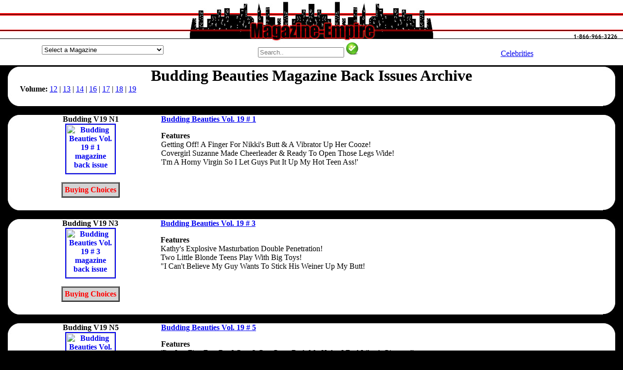

--- FILE ---
content_type: text/html; charset=UTF-8
request_url: https://magazine-empire.com/BUDDINGBEAUT_2007.htm
body_size: 58767
content:
<head>
<!--Magazine Empire sells used magazines back issues and magazine special mags.-->
<title>Budding Beauties Magazine Back Issues Year 2007 Archive</title>
<meta name="description" content="Budding Beauties magazines back issues Year 2007. Magazine-Empire sells all adult mens magizines. Mag back copies BUDDINGBEAUT.">
<meta name="keywords" content="Budding Beauties magazine back issues,mens magazines,back copies,archive,vintage,collectors mags">
<meta name="author" content="Budding Beauties magazines"><meta name="resource-type" content="document">
<meta name="generator" content="MagazineEmpire.com">
<meta http-equiv="pragma" content="no-cache">
<meta name="revisit-after" content="7 days">
<meta name="classification" content="Entertainment">
<meta name="robots" content="INDEX,FOLLOW">
<meta name="distribution" content="Global">
<meta name="rating" content="Mature">
<meta name="copyright" content="Copyright 1999 - 2017; all rights reserved">
<meta name="language" content="HTML">
<meta name="doc-type" content="Public">
<meta name="doc-class" content="Published">
<meta name="doc-rights" content="Copywritten Work">
<meta name="viewport" content="width=768"><script language="JavaScript" type="text/javascript">
<!--
          var myChoice, mySelection;

          function MenuItemRedirectPage() {
                myChoice = document.fjump.fselect.selectedIndex;
                /* This line of code assigns the highlighted item in the list menu to a variable.
                   Make sure you refer to the right form name and to the right List/Menu name. */
                mySelection=document.fjump.fselect.options[myChoice].value;
                /* This line of code assigns the dynamically choosen option to a variable. */
                location=mySelection;
                /* This line of code replaces the current page with the selected item. */
           }
		   
//-->

<!--
          var myChoice, mySelection;

          function MenuItemRedirectPage1() {
                myChoice = document.fjump1.fselect.selectedIndex;
                /* This line of code assigns the highlighted item in the list menu to a variable.
                   Make sure you refer to the right form name and to the right List/Menu name. */
                mySelection=document.fjump1.fselect.options[myChoice].value;
                /* This line of code assigns the dynamically choosen option to a variable. */
                location=mySelection;
                /* This line of code replaces the current page with the selected item. */
           }
		   
//-->

<!--
          var myChoice, mySelection;

          function MenuItemRedirectPage2() {
                myChoice = document.fjump2.fselect.selectedIndex;
                /* This line of code assigns the highlighted item in the list menu to a variable.
                   Make sure you refer to the right form name and to the right List/Menu name. */
                mySelection=document.fjump2.fselect.options[myChoice].value;
                /* This line of code assigns the dynamically choosen option to a variable. */
                location=mySelection;
                /* This line of code replaces the current page with the selected item. */
           }
		   
//-->

<!--
          var myChoice, mySelection;

          function MenuItemRedirectPage3() {
                myChoice = document.fjump3.fselect.selectedIndex;
                /* This line of code assigns the highlighted item in the list menu to a variable.
                   Make sure you refer to the right form name and to the right List/Menu name. */
                mySelection=document.fjump3.fselect.options[myChoice].value;
                /* This line of code assigns the dynamically choosen option to a variable. */
                location=mySelection;
                /* This line of code replaces the current page with the selected item. */
           }
		   
//-->

<!--
          var myChoice, mySelection;

          function MenuItemRedirectPage4() {
                myChoice = document.fjump4.fselect.selectedIndex;
                /* This line of code assigns the highlighted item in the list menu to a variable.
                   Make sure you refer to the right form name and to the right List/Menu name. */
                mySelection=document.fjump4.fselect.options[myChoice].value;
                /* This line of code assigns the dynamically choosen option to a variable. */
                location=mySelection;
                /* This line of code replaces the current page with the selected item. */
           }
		   
//-->

<!--
          var myChoice, mySelection;

          function MenuItemRedirectPage5() {
                myChoice = document.fjump5.fselect.selectedIndex;
                /* This line of code assigns the highlighted item in the list menu to a variable.
                   Make sure you refer to the right form name and to the right List/Menu name. */
                mySelection=document.fjump5.fselect.options[myChoice].value;
                /* This line of code assigns the dynamically choosen option to a variable. */
                location=mySelection;
                /* This line of code replaces the current page with the selected item. */
           }
		   
//-->

</script>

<script src="https://google-analytics.com/urchin.js" type="text/javascript">
</script>
<script type="text/javascript">
_uacct = "UA-177643-4";
urchinTracker();
</script>

</head>

<body topmargin="0" leftmargin="0" rightmargin="0" bgcolor="black">
<table width="100%" border="0" align="center" cellpadding="0" cellspacing="0" style="border-collapse: collapse">
  <tr> 
    <td background="https://magazine-empire.com/images/magazineempire_fill.jpg" width="25%">
	</td>
      
    <td background="https://magazine-empire.com/images/magazineempire_fill.jpg" align="center" width="50%">
	 <a href="https://magazine-empire.com">
	  <img src="https://magazine-empire.com/images/magazineempire.jpg" width="513" height="87" border="0" alt="Buy adult magazine back issues at Magazine Empire">
	 </a> 
    </td>
      
    <td background="https://magazine-empire.com/images/magazineempire_fill.jpg" width="25%" align="right"> 
      <a href="https://magazine-empire.com/contactus.htm">
	   <img src="https://magazine-empire.com/images/magazine_phone.jpg" border="0" alt="Magazine Empire phone number contact 800 number free">
	  </a>
    </td>
    </tr>
  </table>

<style type="text/css">
h1 {margin-top: 0; margin-bottom: 0; padding-bottom: 0;} 
h2 {margin-top: 0; margin-bottom: 0; padding-bottom: 0; font: bold 14px verdana, black, sans-serif; color: black;}
h3 {margin-top: 0; margin-bottom: 0; padding-bottom: 0; font-size: 12px;} 
</style>
<table width="100%" border="0" align="center" cellpadding="0" cellspacing="0" style="border-collapse: collapse" bgcolor="white">
 <tr align="center">
  <td width="33%">
  
<form method="post" action="" name="fjump"><select name="fselect" style="width:250px;margin:5px 0 5px 0;" onChange="MenuItemRedirectPage()"><option value="">Select a Magazine</option><option value="https://magazine-empire.com/10TRUECRIME_1988.htm">10 True Crime Cases</option><option value="https://magazine-empire.com/10STORYDETECTIVE_1949.htm">10-Story Detective</option><option value="https://magazine-empire.com/100NUM_1981.htm">100 Numbers</option><option value="https://magazine-empire.com/100PAGESTIEDTITS_1959.htm">100 Pages of Tied Tits</option><option value="https://magazine-empire.com/100BIKER_2020.htm">100% Biker</option><option value="https://magazine-empire.com/1001RODIDEAS_1983.htm">1001 Custom & Rod Ideas</option><option value="https://magazine-empire.com/150ASIAN_1996.htm">150 Asian Dolls</option><option value="https://magazine-empire.com/150BUXOMBABES_1997.htm">150 Buxom Babes</option><option value="https://magazine-empire.com/18NASTY_1959.htm">18 & Nasty</option><option value="https://magazine-empire.com/18ANS_2001.htm">18 Ans</option><option value="https://magazine-empire.com/18BABES_2009.htm">18 Babes</option><option value="https://magazine-empire.com/18BARELYHARD_2008.htm">18 Barely Eighteen Hardcore</option><option value="https://magazine-empire.com/TEENANGELS_2020.htm">18 Teen Angels</option><option value="https://magazine-empire.com/18_2024.htm">18Eighteen</option><option value="https://magazine-empire.com/20ANS_2002.htm">20 Ans</option><option value="https://magazine-empire.com/21_1959.htm">21</option><option value="https://magazine-empire.com/235ORIENT_1985.htm">235 Photos of Oriental Beauties</option><option value="https://magazine-empire.com/249WINNERS_1973.htm">249 Winners</option><option value="https://magazine-empire.com/3FORONE_1984.htm">3 For One</option><option value="https://magazine-empire.com/3WAYCUM_1995.htm">3-Way Cum</option><option value="https://magazine-empire.com/30SOMETHING_2021.htm">30 Something</option><option value="https://magazine-empire.com/30UP_2014.htm">30 Up</option><option value="https://magazine-empire.com/30_1996.htm">30+</option><option value="https://magazine-empire.com/MILF_2025.htm">30+ MILF!</option><option value="https://magazine-empire.com/3040_2021.htm">30+40</option><option value="https://magazine-empire.com/300ASIANDOLLS_1989.htm">300 Asian Dolls</option><option value="https://magazine-empire.com/300BABYDOLLS_1992.htm">300 Baby Dolls</option><option value="https://magazine-empire.com/300BLACKBEAUT_1959.htm">300 Black Beauties</option><option value="https://magazine-empire.com/300BOUNDBEAUT_1988.htm">300 Bound Beauties</option><option value="https://magazine-empire.com/300YOUNGDAR_1991.htm">300 Young Darlings</option><option value="https://magazine-empire.com/301BIGTITS_1993.htm">301 Big Tits</option><option value="https://magazine-empire.com/303SUPERBOOBS_1984.htm">303 Super Boobs</option><option value="https://magazine-empire.com/382634_1980.htm">38/26/34</option><option value="https://magazine-empire.com/4WHEELDRIVE_2014.htm">4 Wheel Drive</option><option value="https://magazine-empire.com/40ETPLUS_1995.htm">40 et Plus</option><option value="https://magazine-empire.com/40PLUSTHEMES_2006.htm">40 Plus Themes</option><option value="https://magazine-empire.com/40PLUS_1999.htm">40 Plus UK</option><option value="https://magazine-empire.com/40UP_2014.htm">40 Up</option><option value="https://magazine-empire.com/40UPTHEMES_2009.htm">40 Up Themes</option><option value="https://magazine-empire.com/40_2025.htm">40+</option><option value="https://magazine-empire.com/40Y_2018.htm">40+ by Year</option><option value="https://magazine-empire.com/40UK_2005.htm">40+ UK</option><option value="https://magazine-empire.com/4050_2007.htm">40+50</option><option value="https://magazine-empire.com/40RTYPLUS_1981.htm">40rty Plus</option><option value="https://magazine-empire.com/40S_2011.htm">40s Forties</option><option value="https://magazine-empire.com/5DETECTIVENOVELS_1953.htm">5 Detective Novels</option><option value="https://magazine-empire.com/50ANDOVER_2005.htm">50 and Over</option><option value="https://magazine-empire.com/50PLUSPRES_2022.htm">50 Plus Presents</option><option value="https://magazine-empire.com/50UP_2011.htm">50 Up</option><option value="https://magazine-empire.com/50_2009.htm">50+</option><option value="https://magazine-empire.com/50N_2025.htm">50+ by Number</option><option value="https://magazine-empire.com/50Y_1998.htm">50+ by Year</option><option value="https://magazine-empire.com/50EXTRA_1994.htm">50+ Extra</option><option value="https://magazine-empire.com/50PLUSSPECIAL_1989.htm">50+ Plus Special</option><option value="https://magazine-empire.com/50S_2011.htm">50s Fifties</option><option value="https://magazine-empire.com/60UP_2015.htm">60 Up</option><option value="https://magazine-empire.com/60S_2010.htm">60s Sixties</option><option value="https://magazine-empire.com/69_2010.htm">69</option><option value="https://magazine-empire.com/69N_1999.htm">69 Dutch</option><option value="https://magazine-empire.com/90SHAIRYWIVES_2023.htm">90's Hairy Wives</option><option value="https://magazine-empire.com/911DETECTIVE_1981.htm">911 Detective</option><option value="https://magazine-empire.com/TOUCHOFASS_2010.htm">A Touch of Ass</option><option value="https://magazine-empire.com/A1ANGELS_2020.htm">A1 Angels</option><option value="https://magazine-empire.com/AARP_2023.htm">AARP</option><option value="https://magazine-empire.com/ABCFILMREVIEW_2008.htm">ABC Film Review</option><option value="https://magazine-empire.com/ABERATIONS_1997.htm">Aberations</option><option value="https://magazine-empire.com/ABORIGINALSCIFI_2001.htm">Aboriginal Science Fiction</option><option value="https://magazine-empire.com/ABSOLU_1991.htm">Absolu</option><option value="https://magazine-empire.com/ABSOUS_1959.htm">Absous</option><option value="https://magazine-empire.com/ABUSADA_2013.htm">Abusada</option><option value="https://magazine-empire.com/ACCNUDE_1968.htm">Accent on Nudism</option><option value="https://magazine-empire.com/ACCORD_1974.htm">Accord</option><option value="https://magazine-empire.com/ACE_1980.htm">Ace</option><option value="https://magazine-empire.com/ACRBONANZA_1989.htm">ACR Bonanza</option><option value="https://magazine-empire.com/ACRCOLL_1989.htm">ACR Collectibles Presents</option><option value="https://magazine-empire.com/ACRPRES_1988.htm">ACR Presents</option><option value="https://magazine-empire.com/ACTIONANN_1956.htm">Action Annual</option><option value="https://magazine-empire.com/ACTIONFORMEN_1978.htm">Action for Men</option><option value="https://magazine-empire.com/ACTUALDETECTIVE_1983.htm">Actual Detective Stories</option><option value="https://magazine-empire.com/ADAM_1996.htm">Adam</option><option value="https://magazine-empire.com/ADAMEVECAT_1992.htm">Adam & Eve Catalogue</option><option value="https://magazine-empire.com/AFWAMOFM_1997.htm">Adam Adult Movie of the Month</option><option value="https://magazine-empire.com/ABSR_1990.htm">Adam Bed Side Reader</option><option value="https://magazine-empire.com/ABVDIR_2000.htm">Adam Black Video Directory</option><option value="https://magazine-empire.com/ADAMBVI_2008.htm">Adam Black Video Illustrated</option><option value="https://magazine-empire.com/ADAMSTAGHUMOR_1970.htm">Adam Book Adult Stag Humor</option><option value="https://magazine-empire.com/ADAMCALENDAR_1978.htm">Adam Calendar</option><option value="https://magazine-empire.com/ADAMCHOICE_1985.htm">Adam Choice</option><option value="https://magazine-empire.com/EROTOMIC_2006.htm">Adam Erotomic</option><option value="https://magazine-empire.com/ADAMFQ_1969.htm">Adam Film Quarterly</option><option value="https://magazine-empire.com/AFWG_2008.htm">Adam Film World Guide</option><option value="https://magazine-empire.com/AFWGANN_1985.htm">Adam Film World Guide Annual</option><option value="https://magazine-empire.com/AFWGDIR_1998.htm">Adam Film World Guide Directory</option><option value="https://magazine-empire.com/ADAMFWGPS_2006.htm">Adam Film World Guide Porn Stars</option><option value="https://magazine-empire.com/AFWGXMHAND_1988.htm">Adam Film World Guide X-Rated Movie</option><option value="https://magazine-empire.com/ADAMFWG_2008.htm">Adam Film World XXX Movie Illustrated</option><option value="https://magazine-empire.com/ADAMF_1956.htm">Adam French</option><option value="https://magazine-empire.com/ADAMGAYCAL_1999.htm">Adam Gay Video Calendar</option><option value="https://magazine-empire.com/AGVDIR_2007.htm">Adam Gay Video Directory</option><option value="https://magazine-empire.com/AGAYVIDERO_2007.htm">Adam Gay Video Erotica</option><option value="https://magazine-empire.com/ADAMGAYVIDSPEC_2004.htm">Adam Gay Video Special</option><option value="https://magazine-empire.com/ADAMGAYVID_2008.htm">Adam Gay Video XXX Showcase</option><option value="https://magazine-empire.com/ADAMGIRLS_1998.htm">Adam Girls</option><option value="https://magazine-empire.com/AGIRLSWORLD_1980.htm">Adam Girls Around the World</option><option value="https://magazine-empire.com/ADAMGIRLSEROFANT_1959.htm">Adam Girls Erotic Fantasies</option><option value="https://magazine-empire.com/ADAMGIRLSSPEC_1982.htm">Adam Girls Special</option><option value="https://magazine-empire.com/AMATEURP_2007.htm">Adam Presents Amateur Porn</option><option value="https://magazine-empire.com/ADAMCOUPLES_1992.htm">Adam Presents Couples</option><option value="https://magazine-empire.com/ADAMSTARS_2008.htm">Adam Presents Stars of Porn</option><option value="https://magazine-empire.com/ADAMPRIME_1980.htm">Adam Prime</option><option value="https://magazine-empire.com/ADAMSPECIALREPORT_1969.htm">Adam Special Report</option><option value="https://magazine-empire.com/ADBUSTERS_2026.htm">Adbusters</option><option value="https://magazine-empire.com/ADELINA_1980.htm">Adelina</option><option value="https://magazine-empire.com/ADORABLEWOMEN_2021.htm">Adorable Fine Women Naked</option><option value="https://magazine-empire.com/ADULTACT_1995.htm">Adult Action Guide</option><option value="https://magazine-empire.com/AAGINT_1993.htm">Adult Action Guide International</option><option value="https://magazine-empire.com/AAGSPOT_1995.htm">Adult Action Guide Spotlights</option><option value="https://magazine-empire.com/ADULTCARDCOLLECT_1996.htm">Adult Card Collector Quarterly</option><option value="https://magazine-empire.com/ADULTCHAN_1994.htm">Adult Channel Magazine</option><option value="https://magazine-empire.com/ADULTCINEMA_2006.htm">Adult Cinema Review</option><option value="https://magazine-empire.com/ADULTCINEMAPORT_1982.htm">Adult Cinema Review Portfolio</option><option value="https://magazine-empire.com/ADULTDVDREV_2007.htm">Adult DVD Review</option><option value="https://magazine-empire.com/ADEROS_1990.htm">Adult Erotica Series</option><option value="https://magazine-empire.com/ADULTFANT_1987.htm">Adult Fantasy</option><option value="https://magazine-empire.com/ADMOVILL_1969.htm">Adult Movies Illustrated</option><option value="https://magazine-empire.com/ADULTPCG_1997.htm">Adult PC Guide</option><option value="https://magazine-empire.com/ADULTSCENES_1994.htm">Adult Scenes</option><option value="https://magazine-empire.com/ADULTSPORT_2012.htm">Adult Sport</option><option value="https://magazine-empire.com/ADULTSPORTRW_2010.htm">Adult Sport Readers Wives</option><option value="https://magazine-empire.com/ADULTSPY_1959.htm">Adult Spy</option><option value="https://magazine-empire.com/ADULTVIDEO_1995.htm">Adult Video</option><option value="https://magazine-empire.com/ADVBOND_1980.htm">Advanced Bondage</option><option value="https://magazine-empire.com/ADVMEN_1973.htm">Adventure for Men</option><option value="https://magazine-empire.com/ADVNUDISM_1968.htm">Adventures in Nudism</option><option value="https://magazine-empire.com/ADCLASS_1997.htm">Advocate Classifieds</option><option value="https://magazine-empire.com/ADVOCATE_1998.htm">Advocate Men</option><option value="https://magazine-empire.com/AEROBICORGASMS_1990.htm">Aerobic Orgasms</option><option value="https://magazine-empire.com/AEROPLANE_2025.htm">Aeroplane</option><option value="https://magazine-empire.com/AEROSPACEAMERICA_2025.htm">Aerospace America</option><option value="https://magazine-empire.com/AFFAIR_1978.htm">Affair</option><option value="https://magazine-empire.com/AFROSIRENS_1959.htm">Afro Sirens</option><option value="https://magazine-empire.com/AFTERDARK_1981.htm">After Dark</option><option value="https://magazine-empire.com/AFTERHOURS_1979.htm">After Hours</option><option value="https://magazine-empire.com/AGGRESSIVEGALS_1976.htm">Aggressive Gals</option><option value="https://magazine-empire.com/AGGRESSIVEW_1987.htm">Aggressive Women</option><option value="https://magazine-empire.com/AGROSPECTRUM_2026.htm">AgroSpectrum</option><option value="https://magazine-empire.com/AIRSPACE_2018.htm">Air & Space</option><option value="https://magazine-empire.com/AIRCLASS_2018.htm">Air Classics</option><option value="https://magazine-empire.com/AIRFORCE_2022.htm">Air Force</option><option value="https://magazine-empire.com/AIRFORCETIMES_2023.htm">Air Force Times</option><option value="https://magazine-empire.com/AIRGUNNER_2022.htm">Air Gunner</option><option value="https://magazine-empire.com/AIRINTL_2022.htm">Air International</option><option value="https://magazine-empire.com/AIRPOWER_2006.htm">Air Power</option><option value="https://magazine-empire.com/AIRCRAFTILL_2009.htm">Aircraft Illustrated</option><option value="https://magazine-empire.com/AIRFORCESMONTH_2023.htm">Airforces Monthly</option><option value="https://magazine-empire.com/AIRLINEBUSINESS_2025.htm">Airline Business</option><option value="https://magazine-empire.com/AIRLINERWORLD_2025.htm">Airliner World</option><option value="https://magazine-empire.com/AKASI_2014.htm">Akasi</option><option value="https://magazine-empire.com/AKTUELLRAPPORT_2005.htm">Aktuell Rapport</option><option value="https://magazine-empire.com/ALBOBLITZ_1987.htm">Albo Blitz</option><option value="https://magazine-empire.com/ALBUMEXTASY_2000.htm">Album Extasy</option><option value="https://magazine-empire.com/ALICE_1999.htm">Alice</option><option value="https://magazine-empire.com/ALLAMERMAN_1990.htm">All American Man</option><option value="https://magazine-empire.com/ALLAMERSUPERBITCH_1986.htm">All American Super Bitches</option><option value="https://magazine-empire.com/ALLCHEVY_1996.htm">All Chevy</option><option value="https://magazine-empire.com/ALLCHEVYPERF_2025.htm">All Chevy Performance</option><option value="https://magazine-empire.com/ALLCOLORSPEC_1960.htm">All Color Special</option><option value="https://magazine-empire.com/ALLGIRLACTION_2006.htm">All Girl Action</option><option value="https://magazine-empire.com/ALLMAN_2004.htm">All Man</option><option value="https://magazine-empire.com/ALLPUSSIES_1959.htm">All Pussies</option><option value="https://magazine-empire.com/ALLTRUEFACTCRIME_1953.htm">All True Fact Crime Cases</option><option value="https://magazine-empire.com/ALLFACTDETECTIVE_1949.htm">All-Fact Detective</option><option value="https://magazine-empire.com/ALLPHOTOSWING_1959.htm">All-Photo Swingers</option><option value="https://magazine-empire.com/ALLSTARTITQ_1981.htm">All-Star Tit Queens</option><option value="https://magazine-empire.com/ALLBOY_2017.htm">Allboy</option><option value="https://magazine-empire.com/ALLSTARS_2000.htm">Allstars</option><option value="https://magazine-empire.com/ALLURE_2022.htm">Allure</option><option value="https://magazine-empire.com/ALLURINGANGELS_1988.htm">Alluring Angels</option><option value="https://magazine-empire.com/ALT_2013.htm">Alt</option><option value="https://magazine-empire.com/AMARTCAM_1956.htm">Amateur Art and Camera</option><option value="https://magazine-empire.com/AMATEURBONDAGE_1986.htm">Amateur Bondage</option><option value="https://magazine-empire.com/AMATEURCONNEXION_1997.htm">Amateur Connexion</option><option value="https://magazine-empire.com/AMATEURFOOTWORSHIP_1994.htm">Amateur Foot Worship</option><option value="https://magazine-empire.com/AMHOURS_1999.htm">Amateur Hours</option><option value="https://magazine-empire.com/AMATEURMILFS_2020.htm">Amateur MILFs</option><option value="https://magazine-empire.com/AMATPEEP_1992.htm">Amateur Peep Show</option><option value="https://magazine-empire.com/AMATSCREENPHOTO_1959.htm">Amateur Screen and Photography</option><option value="https://magazine-empire.com/AMATEURX_1995.htm">Amateur X</option><option value="https://magazine-empire.com/AMATEURSACTION_2008.htm">Amateurs in Action</option><option value="https://magazine-empire.com/AMXTRA_1998.htm">Amateurs Xtra</option><option value="https://magazine-empire.com/AMAZING_1999.htm">Amazing</option><option value="https://magazine-empire.com/AMAZINGDETECTIVEC_1973.htm">Amazing Detective Cases</option><option value="https://magazine-empire.com/AMAZP_1998.htm">Amazing People</option><option value="https://magazine-empire.com/AMAZINGST_2020.htm">Amazing Stories</option><option value="https://magazine-empire.com/AMAZONS_1986.htm">Amazons</option><option value="https://magazine-empire.com/AMAZONSBLACKMAGIC_1996.htm">Amazons Black Magic</option><option value="https://magazine-empire.com/AMAZONSEXTRA_1991.htm">Amazons Extra</option><option value="https://magazine-empire.com/AMAZONSINACTION_1999.htm">Amazons in Action</option><option value="https://magazine-empire.com/AMERICASPORTSCAR_2011.htm">America's Sports Car</option><option value="https://magazine-empire.com/AMARTCOLL_2022.htm">American Art Collector</option><option value="https://magazine-empire.com/AMARTREV_2022.htm">American Art Review</option><option value="https://magazine-empire.com/AMARTIST_2012.htm">American Artist</option><option value="https://magazine-empire.com/AMERICANBEAR_2005.htm">American Bear</option><option value="https://magazine-empire.com/AMBUNGALOW_2018.htm">American Bungalow</option><option value="https://magazine-empire.com/AMERCHEERLEADER_2015.htm">American Cheerleader</option><option value="https://magazine-empire.com/AMERICANCINEMA_2022.htm">American Cinematographer</option><option value="https://magazine-empire.com/AMERCOLL_1979.htm">American Collection of Erotica</option><option value="https://magazine-empire.com/ACURVES_2013.htm">American Curves</option><option value="https://magazine-empire.com/ACURVESNSS_2011.htm">American Curves Special</option><option value="https://magazine-empire.com/AMERICANDETECTIVE_1938.htm">American Detective</option><option value="https://magazine-empire.com/AMERICANHANDGUNNER_2022.htm">American Handgunner</option><option value="https://magazine-empire.com/AMHOME_2020.htm">American Home</option><option value="https://magazine-empire.com/AMERMINIATURIST_2022.htm">American Miniaturist</option><option value="https://magazine-empire.com/AMERMODELER_1967.htm">American Modeler</option><option value="https://magazine-empire.com/ANUL_1962.htm">American Nudist Leader</option><option value="https://magazine-empire.com/AMERPHOTO_2015.htm">American Photo</option><option value="https://magazine-empire.com/AMPHOTO_1989.htm">American Photographer</option><option value="https://magazine-empire.com/AMERRIFLE_2018.htm">American Rifleman</option><option value="https://magazine-empire.com/AMERICANRODDER_2008.htm">American Rodder</option><option value="https://magazine-empire.com/AMERSCI_2021.htm">American Scientist</option><option value="https://magazine-empire.com/AMERICANSEXSCENE_2005.htm">American Sex Scene</option><option value="https://magazine-empire.com/AMSUN_1967.htm">American Sunbather</option><option value="https://magazine-empire.com/AMERSWING_1976.htm">American Swingers</option><option value="https://magazine-empire.com/AMERICANTHEATRE_2025.htm">American Theatre</option><option value="https://magazine-empire.com/ANALADDICT_1997.htm">Anal Addictions</option><option value="https://magazine-empire.com/ANALADDICTS_2017.htm">Anal Addicts</option><option value="https://magazine-empire.com/ANALAFFAIR_1992.htm">Anal Affair</option><option value="https://magazine-empire.com/ANALANG_1999.htm">Anal Angels</option><option value="https://magazine-empire.com/ANALBANDITS_2007.htm">Anal Bandits</option><option value="https://magazine-empire.com/ANALEROTICA_1959.htm">Anal Erotica</option><option value="https://magazine-empire.com/ANALLUDER_2000.htm">Anal Luder</option><option value="https://magazine-empire.com/ANALSEX_1998.htm">Anal Sex</option><option value="https://magazine-empire.com/ANALTREAT_1980.htm">Anal Treat</option><option value="https://magazine-empire.com/ANALIZED_2017.htm">Analized</option><option value="https://magazine-empire.com/ANALOGSCIFI_2021.htm">Analog Science Fact & Fiction</option><option value="https://magazine-empire.com/ANDSISTER_1970.htm">And Sister Makes Three</option><option value="https://magazine-empire.com/ANIMALFLAIR_2020.htm">Animal Flair for Wild Men</option><option value="https://magazine-empire.com/ANKH_1970.htm">Ankh</option><option value="https://magazine-empire.com/ANSWERS_1971.htm">Answers</option><option value="https://magazine-empire.com/APARTMENT_1959.htm">Apartment</option><option value="https://magazine-empire.com/APN_2017.htm">APN</option><option value="https://magazine-empire.com/APPROACH_1967.htm">Approach</option><option value="https://magazine-empire.com/ARCADIA_1972.htm">Arcadia</option><option value="https://magazine-empire.com/ARENA_2009.htm">Arena</option><option value="https://magazine-empire.com/ARGOSY_2013.htm">Argosy</option><option value="https://magazine-empire.com/ARMYLAUGHS_1978.htm">Army Laughs</option><option value="https://magazine-empire.com/AROUSE_1970.htm">Arouse</option><option value="https://magazine-empire.com/ARROGANCE_2021.htm">Arrogance</option><option value="https://magazine-empire.com/ARTSEXY_2011.htm">Art of Sexy</option><option value="https://magazine-empire.com/ARTPHOTO_1957.htm">Art Photography</option><option value="https://magazine-empire.com/ARTISTSBALL_1982.htm">Artist's Ball</option><option value="https://magazine-empire.com/ARTISTSPALETTE_2023.htm">Artist's Palette</option><option value="https://magazine-empire.com/ARTISTICNUDEPHOTO_2025.htm">Artistic Nude Photography</option><option value="https://magazine-empire.com/ARTIXXX_2025.htm">Artixxx</option><option value="https://magazine-empire.com/ARTSEX_1970.htm">ArtSex</option><option value="https://magazine-empire.com/ASIAGIRLS_2020.htm">Asia Girls</option><option value="https://magazine-empire.com/ASIAPEARLS_1959.htm">Asia Pearls</option><option value="https://magazine-empire.com/ASIATEENAGER_1997.htm">Asia Teenager</option><option value="https://magazine-empire.com/ASIANANGELS_1999.htm">Asian Angels</option><option value="https://magazine-empire.com/ASIANBABES_2010.htm">Asian Babes</option><option value="https://magazine-empire.com/ASIANBEAUTMAG_2022.htm">Asian Beauties</option><option value="https://magazine-empire.com/ASIANBEAUT_2019.htm">Asian Beauties</option><option value="https://magazine-empire.com/ASIANCHERRY_2000.htm">Asian Cherry</option><option value="https://magazine-empire.com/ASIANFEV_2022.htm">Asian Fever</option><option value="https://magazine-empire.com/ASIANFEVERHARD_2007.htm">Asian Fever Hardcore</option><option value="https://magazine-empire.com/ASIANG_2008.htm">Asian Girls</option><option value="https://magazine-empire.com/AGWORLD_1959.htm">Asian Girls of the World</option><option value="https://magazine-empire.com/ASIANJADE_2001.htm">Asian Jade</option><option value="https://magazine-empire.com/ASIANLACE_2000.htm">Asian Lace</option><option value="https://magazine-empire.com/ASIANMASK_1992.htm">Asian Mask</option><option value="https://magazine-empire.com/ASIANPEARLS_1959.htm">Asian Pearls</option><option value="https://magazine-empire.com/ASIATICLOVE_1999.htm">Asiatic Love</option><option value="https://magazine-empire.com/ASIATIQUESG_2012.htm">Asiatiques Girls</option><option value="https://magazine-empire.com/ASIMOVSCIFI_2021.htm">Asimov's Science Fiction</option><option value="https://magazine-empire.com/ASSLASSES_1959.htm">Ass Lasses</option><option value="https://magazine-empire.com/ASSPARADE_1989.htm">Ass Parade</option><option value="https://magazine-empire.com/ASSERTW_2000.htm">Assertive Women</option><option value="https://magazine-empire.com/ASSESUP_1990.htm">Asses Up</option><option value="https://magazine-empire.com/ASTRA_1959.htm">Astra</option><option value="https://magazine-empire.com/ASTRONOMY_2025.htm">Astronomy</option><option value="https://magazine-empire.com/ATHOME_1980.htm">At Home</option><option value="https://magazine-empire.com/ATOMAGE_1959.htm">Atomage</option><option value="https://magazine-empire.com/ATTITUDE_1978.htm">Attitude</option><option value="https://magazine-empire.com/ATTITUDEN_2002.htm">Attitude</option><option value="https://magazine-empire.com/ATVRIDER_2013.htm">ATV Rider</option><option value="https://magazine-empire.com/AUSTGEO_2023.htm">Australian Geographic</option><option value="https://magazine-empire.com/AUSTPHOTO_2025.htm">Australian Photography</option><option value="https://magazine-empire.com/AUSTSKIN_1997.htm">Australian Skin</option><option value="https://magazine-empire.com/AUTHENTICDETECTIVE_1953.htm">Authentic Detective Cases</option><option value="https://magazine-empire.com/AUTOAFICIONADO_2008.htm">Auto Aficionado</option><option value="https://magazine-empire.com/AUTOAGE_1956.htm">Auto Age</option><option value="https://magazine-empire.com/AUTOENTHUSIAST_2014.htm">Auto Enthusiast</option><option value="https://magazine-empire.com/AUTOSPORTREV_1953.htm">Auto Sport Review</option><option value="https://magazine-empire.com/AUTOBUFF_1988.htm">Autobuff</option><option value="https://magazine-empire.com/AUTOMOBILE_2020.htm">Automobile</option><option value="https://magazine-empire.com/AVGIRL_2015.htm">AV Girl Express</option><option value="https://magazine-empire.com/AVAILMOD_1959.htm">Available Models</option><option value="https://magazine-empire.com/AVANTI_1969.htm">Avanti</option><option value="https://magazine-empire.com/AVIATIONWEEK_2022.htm">Aviation Week & Space Technology</option><option value="https://magazine-empire.com/AVN_2018.htm">AVN (Adult Video News)</option><option value="https://magazine-empire.com/AVNO_2009.htm">AVN Online</option><option value="https://magazine-empire.com/AXM_2008.htm">AXM</option><option value="https://magazine-empire.com/B_2012.htm">B</option><option value="https://magazine-empire.com/BDPLEASURES_1998.htm">B&D Pleasures</option><option value="https://magazine-empire.com/BDREV_1997.htm">B&D Review</option><option value="https://magazine-empire.com/BABE_1997.htm">Babe</option><option value="https://magazine-empire.com/BABESBEAVER_1991.htm">Babes 'n' Beaver</option><option value="https://magazine-empire.com/BABYDOLL_1963.htm">Baby Doll</option><option value="https://magazine-empire.com/BABYDOLLS_1995.htm">Baby Dolls</option><option value="https://magazine-empire.com/BABYDOLLSB_1981.htm">Baby Dolls (Briarwood)</option><option value="https://magazine-empire.com/BABYDOLLSANN_1981.htm">Baby Dolls Annual</option><option value="https://magazine-empire.com/BABYSGOTBALLS_2017.htm">Baby's Got Balls</option><option value="https://magazine-empire.com/BABYFACE_2001.htm">Babyface</option><option value="https://magazine-empire.com/BACHELOR_2020.htm">Bachelor</option><option value="https://magazine-empire.com/BACHELORJAPAN_2021.htm">Bachelor (Japan)</option><option value="https://magazine-empire.com/BACHBEST_1965.htm">Bachelor's Best</option><option value="https://magazine-empire.com/BACHHOME_1973.htm">Bachelor's Home Journal</option><option value="https://magazine-empire.com/BSHEROES_2022.htm">Back Street Heroes</option><option value="https://magazine-empire.com/BACKSEATDRIVER_2002.htm">Backseat Driver</option><option value="https://magazine-empire.com/BACKSIDES_1997.htm">Backsides</option><option value="https://magazine-empire.com/BADATTITUDE_1996.htm">Bad Attitude</option><option value="https://magazine-empire.com/BADBABES_1995.htm">Bad Babes</option><option value="https://magazine-empire.com/BADGIRL_1970.htm">Bad Girl</option><option value="https://magazine-empire.com/BADGIRLSBRAZIL_2022.htm">Bad Girls Brazil</option><option value="https://magazine-empire.com/BADGIRLSWORLD_2022.htm">Bad Girls World</option><option value="https://magazine-empire.com/BADGIRLSWORLDX_2022.htm">Bad Girls World X</option><option value="https://magazine-empire.com/BADTOONSXXX_2022.htm">Bad Toons XXX</option><option value="https://magazine-empire.com/BADXXXGIRLS_2022.htm">Bad XXX Girls</option><option value="https://magazine-empire.com/BADPUPPY_2016.htm">Badpuppy</option><option value="https://magazine-empire.com/BAFFLINGDETECTIVE_1946.htm">Baffling Detective</option><option value="https://magazine-empire.com/BAMBOO_1959.htm">Bamboo</option><option value="https://magazine-empire.com/BANJEE_2004.htm">Banjee</option><option value="https://magazine-empire.com/BANNED_1963.htm">Banned</option><option value="https://magazine-empire.com/BARE_1957.htm">Bare</option><option value="https://magazine-empire.com/BAREASSET_1991.htm">Bare Assets</option><option value="https://magazine-empire.com/BARELY18_2002.htm">Barely 18</option><option value="https://magazine-empire.com/BARELYEIGHTEEN_2022.htm">Barely Eighteen</option><option value="https://magazine-empire.com/BLEGAL_2025.htm">Barely Legal</option><option value="https://magazine-empire.com/BLEGALAUST_1997.htm">Barely Legal Australia</option><option value="https://magazine-empire.com/BLEGALCAN_1999.htm">Barely Legal Canada</option><option value="https://magazine-empire.com/BLEGALCOEDS_2005.htm">Barely Legal Co-eds</option><option value="https://magazine-empire.com/BLEGALHARD_2003.htm">Barely Legal Hardcore</option><option value="https://magazine-empire.com/BLEGALSA_1997.htm">Barely Legal South Africa</option><option value="https://magazine-empire.com/BLEGALUK_1995.htm">Barely Legal UK</option><option value="https://magazine-empire.com/BLEGALXXX_2021.htm">Barely Legal XXX</option><option value="https://magazine-empire.com/BARON_1985.htm">Baron</option><option value="https://magazine-empire.com/BARRED_1966.htm">Barred</option><option value="https://magazine-empire.com/BASEBALLDIGEST_2023.htm">Baseball Digest</option><option value="https://magazine-empire.com/BASKETBALLDIGEST_2004.htm">Basketball Digest</option><option value="https://magazine-empire.com/BATTLECRY_1970.htm">Battle Cry</option><option value="https://magazine-empire.com/BAZAAR_1979.htm">Bazaar Spanish</option><option value="https://magazine-empire.com/BAZOOMS_1995.htm">Bazooms</option><option value="https://magazine-empire.com/BBPINUP_1980.htm">BB Pin-Up</option><option value="https://magazine-empire.com/BBCTOPGEAR_2022.htm">BBC Top Gear</option><option value="https://magazine-empire.com/BEAR_2010.htm">Bear</option><option value="https://magazine-empire.com/BEASTLYBOYS_1986.htm">Beastly Boys</option><option value="https://magazine-empire.com/BEATEUHSE_1992.htm">Beate Uhse</option><option value="https://magazine-empire.com/BEAU_2003.htm">Beau</option><option value="https://magazine-empire.com/BEAUFEMME_1966.htm">Beau Femme</option><option value="https://magazine-empire.com/BEAUTYPOLAND_2020.htm">Beauties from Poland</option><option value="https://magazine-empire.com/BEAUTIESINBONDAGE_1974.htm">Beauties in Bondage</option><option value="https://magazine-empire.com/BEAUTBAREFEET_2001.htm">Beautiful Bare Feet</option><option value="https://magazine-empire.com/BEAUTIFULBONDAGE_1990.htm">Beautiful Bondage Scenes</option><option value="https://magazine-empire.com/BEAUTIFULBOOBS_1990.htm">Beautiful Boobs</option><option value="https://magazine-empire.com/BEAUTBRIT_1976.htm">Beautiful Britons</option><option value="https://magazine-empire.com/BEAUTY_2000.htm">Beauty</option><option value="https://magazine-empire.com/BEAUTCAM_1957.htm">Beauty and the Camera</option><option value="https://magazine-empire.com/BEAUTPAR_1954.htm">Beauty Parade</option><option value="https://magazine-empire.com/BEAUTYPHOTO_1957.htm">Beauty Photography</option><option value="https://magazine-empire.com/BEAVER_1984.htm">Beaver</option><option value="https://magazine-empire.com/BEAVERSPEC_1983.htm">Beaver Special</option><option value="https://magazine-empire.com/BECKETTHOCKEY_2023.htm">Beckett Hockey</option><option value="https://magazine-empire.com/BEDESEME_2014.htm">Bedeseme</option><option value="https://magazine-empire.com/BEDSIDESWANK_1973.htm">Bedside Swank</option><option value="https://magazine-empire.com/BEDTIMESTORIES_2005.htm">Bedtime Stories</option><option value="https://magazine-empire.com/BEER_2010.htm">Beer</option><option value="https://magazine-empire.com/BEHINDCLOSEDDOORS_2011.htm">Behind Closed Doors</option><option value="https://magazine-empire.com/BEIJINGREVIEW_2026.htm">Beijing Review</option><option value="https://magazine-empire.com/BEJEAN_2011.htm">Bejean</option><option value="https://magazine-empire.com/BELLEBALLS_2009.htm">Belle of the Balls</option><option value="https://magazine-empire.com/BENISDEAD_1998.htm">Ben is Dead</option><option value="https://magazine-empire.com/BENEATHFEET_1996.htm">Beneath Her Feet</option><option value="https://magazine-empire.com/BEPPINSCHOOL_2004.htm">Beppin School</option><option value="https://magazine-empire.com/BESTCARTS_1965.htm">Best Cartoon Series</option><option value="https://magazine-empire.com/BESTDETECTIVEC_2000.htm">Best Detective Cases</option><option value="https://magazine-empire.com/BESTFORMEN_1979.htm">Best for Men</option><option value="https://magazine-empire.com/BESTFORMENN_1990.htm">Best for Men by Number</option><option value="https://magazine-empire.com/BEST40UK_1999.htm">Best of 40 Plus UK</option><option value="https://magazine-empire.com/BEST40UP_2010.htm">Best of 40 Up</option><option value="https://magazine-empire.com/BEST50UP_2011.htm">Best of 50 Up</option><option value="https://magazine-empire.com/BEST50S_2006.htm">Best of 50s Fifties</option><option value="https://magazine-empire.com/BEST60PLUS_2022.htm">Best of 60 Plus</option><option value="https://magazine-empire.com/BEST60UP_2011.htm">Best of 60 Up</option><option value="https://magazine-empire.com/BESTASIANB_2008.htm">Best of Asian Babes</option><option value="https://magazine-empire.com/BESTABEAUT_1999.htm">Best of Asian Beauties</option><option value="https://magazine-empire.com/BESTBABYDOLLS_1978.htm">Best of Baby Dolls</option><option value="https://magazine-empire.com/BESTBARELYEIGHTEEN_2022.htm">Best of Barely Eighteen</option><option value="https://magazine-empire.com/BESTBLEGAL_2023.htm">Best of Barely Legal</option><option value="https://magazine-empire.com/BESTBEAVER_2023.htm">Best of Beaver Hunt</option><option value="https://magazine-empire.com/BESTBIGBLACK_1998.htm">Best of Big & Black</option><option value="https://magazine-empire.com/BESTBIGFAT_1994.htm">Best of Big & Fat</option><option value="https://magazine-empire.com/BESTBIGBOOBS_1977.htm">Best of Big Boobs</option><option value="https://magazine-empire.com/BESTBIGGIRLS_1996.htm">Best of Big Girls</option><option value="https://magazine-empire.com/BESTBIGONES_2004.htm">Best of Big Ones</option><option value="https://magazine-empire.com/BESTBIGONESINTL_1994.htm">Best of Big Ones International</option><option value="https://magazine-empire.com/BESTBLACKT_2009.htm">Best of Black Tail</option><option value="https://magazine-empire.com/BESTBUSTY_2008.htm">Best of Busty Beauties</option><option value="https://magazine-empire.com/BESTCHERI_2024.htm">Best of Cheri</option><option value="https://magazine-empire.com/BESTCHIC_1993.htm">Best of Chic</option><option value="https://magazine-empire.com/BESTCLUB_2025.htm">Best of Club</option><option value="https://magazine-empire.com/BESTCLUBINT_1994.htm">Best of Club International</option><option value="https://magazine-empire.com/BESTCLUBINTUK_2022.htm">Best of Club International UK</option><option value="https://magazine-empire.com/BESTCUM_1990.htm">Best of Cum</option><option value="https://magazine-empire.com/BESTDOMINANTMYSTIQUE_1996.htm">Best of Dominant Mystique</option><option value="https://magazine-empire.com/BESTELBLUE_1998.htm">Best of Electric Blue</option><option value="https://magazine-empire.com/BESTEROTICX_1996.htm">Best of Erotic X-Film Guide</option><option value="https://magazine-empire.com/BESTESCORT_1996.htm">Best of Escort</option><option value="https://magazine-empire.com/BESTFAMSEC_2001.htm">Best of Family Secrets</option><option value="https://magazine-empire.com/BESTFAMILYSEC_2001.htm">Best of Family Secrets</option><option value="https://magazine-empire.com/BESTFETISHTIMES_1959.htm">Best of Fetish Times</option><option value="https://magazine-empire.com/BESTFIESTA_2005.htm">Best of Fiesta</option><option value="https://magazine-empire.com/BESTFOX_2021.htm">Best of Fox</option><option value="https://magazine-empire.com/BESTGALL_2008.htm">Best of Gallery</option><option value="https://magazine-empire.com/BESTGAME_1982.htm">Best of Game</option><option value="https://magazine-empire.com/BESTGENESIS_2009.htm">Best of Genesis</option><option value="https://magazine-empire.com/BESTGOPENTAUST_2004.htm">Best of Girls of Australian Penthouse</option><option value="https://magazine-empire.com/BESTHARVEY_1988.htm">Best of Harvey</option><option value="https://magazine-empire.com/BESTHARVEYINT_1981.htm">Best of Harvey International</option><option value="https://magazine-empire.com/BESTHAWK_1994.htm">Best of Hawk</option><option value="https://magazine-empire.com/BESTHOOKER_1984.htm">Best of Hooker</option><option value="https://magazine-empire.com/BESTHUST_2023.htm">Best of Hustler</option><option value="https://magazine-empire.com/BESTHUSTCAN_1998.htm">Best of Hustler Canada</option><option value="https://magazine-empire.com/BESTHUSTINT_1991.htm">Best of Hustler International</option><option value="https://magazine-empire.com/BESTHUSTUK_2011.htm">Best of Hustler UK</option><option value="https://magazine-empire.com/BESTINCHES_2008.htm">Best of Inches</option><option value="https://magazine-empire.com/BESTJUGGS_2008.htm">Best of Juggs</option><option value="https://magazine-empire.com/BESTKNAVE_2004.htm">Best of Knave</option><option value="https://magazine-empire.com/BESTLEGSHOW_2009.htm">Best of Leg Show</option><option value="https://magazine-empire.com/BESTLESBFOOT_1959.htm">Best of Lesbian Foot Lovers</option><option value="https://magazine-empire.com/BESTLOLLY_2005.htm">Best of Lollypops</option><option value="https://magazine-empire.com/BESTMAND_2009.htm">Best of Mandate</option><option value="https://magazine-empire.com/BESTMAXIM_2001.htm">Best of Maxim</option><option value="https://magazine-empire.com/BESTMAYFAIR_2022.htm">Best of Mayfair</option><option value="https://magazine-empire.com/BESTMENONLY_2022.htm">Best of Men Only</option><option value="https://magazine-empire.com/BESTMENSWORLD_1998.htm">Best of Men's World</option><option value="https://magazine-empire.com/BESTOVER40_2009.htm">Best of Over 40</option><option value="https://magazine-empire.com/BESTOVER40UK_2022.htm">Best of Over 40 UK</option><option value="https://magazine-empire.com/BESTPENTLET_2016.htm">Best of Penthouse Letters</option><option value="https://magazine-empire.com/BESTPLAYGUY_2005.htm">Best of Playguy</option><option value="https://magazine-empire.com/BESTPRIVATEINTL_1989.htm">Best of Private International</option><option value="https://magazine-empire.com/BESTPURITANINTL_1994.htm">Best of Puritan International</option><option value="https://magazine-empire.com/BESTRAZZLE_1998.htm">Best of Razzle</option><option value="https://magazine-empire.com/BESTREADW_1997.htm">Best of Readers' Wives</option><option value="https://magazine-empire.com/BESTREALWIVES_1999.htm">Best of Real Wives</option><option value="https://magazine-empire.com/BESTRUSTLER_1995.htm">Best of Rustler</option><option value="https://magazine-empire.com/BESTSCREW_1982.htm">Best of Screw</option><option value="https://magazine-empire.com/BESTSHAVEDORI_1998.htm">Best of Shaved Orienttails</option><option value="https://magazine-empire.com/BESTSWANK_2001.htm">Best of Swank</option><option value="https://magazine-empire.com/BESTTABOO_2023.htm">Best of Taboo</option><option value="https://magazine-empire.com/BESTTEENZ_2022.htm">Best of Teenz</option><option value="https://magazine-empire.com/BESTTHIGHHIGH_1993.htm">Best of Thigh High</option><option value="https://magazine-empire.com/BESTTIGHT_2010.htm">Best of Tight</option><option value="https://magazine-empire.com/BESTTWOBLUECOUPLES_.htm">Best of Two Blue Couples</option><option value="https://magazine-empire.com/BESTUKREALWIVES_2003.htm">Best of UK Real Wives</option><option value="https://magazine-empire.com/BESTVELVET_1992.htm">Best of Velvet</option><option value="https://magazine-empire.com/BESTVELVETTALK_1989.htm">Best of Velvet Talks</option><option value="https://magazine-empire.com/BESTWHITEH_1959.htm">Best of Whitehouse</option><option value="https://magazine-empire.com/BESTTRUEDETECT_1987.htm">Best True Fact Detective</option><option value="https://magazine-empire.com/BESTAFIESTA_2007.htm">Besta Fiesta</option><option value="https://magazine-empire.com/BETTERHOMEGARDEN_2022.htm">Better Homes & Gardens</option><option value="https://magazine-empire.com/BETTERLIVING_1972.htm">Better Living</option><option value="https://magazine-empire.com/BETTYPAGEBOND_1979.htm">Betty Page in Bondage</option><option value="https://magazine-empire.com/BETTYPAGEPRIV_1980.htm">Betty Page Private Peeks</option><option value="https://magazine-empire.com/BEWITCHED_1962.htm">Bewitched</option><option value="https://magazine-empire.com/BEWITCHINGBOUND_1978.htm">Bewitching & Bound</option><option value="https://magazine-empire.com/BICURIOUS_1995.htm">Bi-Curious</option><option value="https://magazine-empire.com/BISEXHARD_2022.htm">Bi-Sex Hardcore</option><option value="https://magazine-empire.com/BICYCLING_2018.htm">Bicycling</option><option value="https://magazine-empire.com/BIGBLACK_2003.htm">Big & Black</option><option value="https://magazine-empire.com/BIGFAT_1995.htm">Big & Fat</option><option value="https://magazine-empire.com/BIGBAZOO_2008.htm">Big Bazooms</option><option value="https://magazine-empire.com/BIGBLACKBOOBS_1980.htm">Big Black Boobs</option><option value="https://magazine-empire.com/BBLACKBUTT_2012.htm">Big Black Butt</option><option value="https://magazine-empire.com/BBRUST_1982.htm">Big Bold Rustler</option><option value="https://magazine-empire.com/BIGBOOBS_2008.htm">Big Boobs</option><option value="https://magazine-empire.com/BIGBOOBSF_1959.htm">Big Boobs French</option><option value="https://magazine-empire.com/SUPERBUSEN_1980.htm">Big Boobs Superbusen Ballons</option><option value="https://magazine-empire.com/BIGBOSOMS_1981.htm">Big Bosoms</option><option value="https://magazine-empire.com/BIGBUSTVIXEN_1982.htm">Big Bust Vixen</option><option value="https://magazine-empire.com/BIGBUTT_2012.htm">Big Butt</option><option value="https://magazine-empire.com/BIGDETECTIVEC_1956.htm">Big Detective Cases</option><option value="https://magazine-empire.com/BIGFUCKINTITS_1995.htm">Big Fuckin' Tits</option><option value="https://magazine-empire.com/BIGGIRLS_2008.htm">Big Girls</option><option value="https://magazine-empire.com/BIGJUGS_1990.htm">Big Jugs</option><option value="https://magazine-empire.com/BIGJUICYJUGS_1981.htm">Big Juicy Jugs</option><option value="https://magazine-empire.com/BIGKNOCKERS_1996.htm">Big Knockers</option><option value="https://magazine-empire.com/BIGLOOK_1959.htm">Big Look</option><option value="https://magazine-empire.com/BIGMANINT_1959.htm">Big Man Internacional</option><option value="https://magazine-empire.com/BIGNIPPLES_1978.htm">Big Nipples</option><option value="https://magazine-empire.com/BIGONESBEACH_1992.htm">Big Ones Beach Front Special</option><option value="https://magazine-empire.com/BIGONESINT_2001.htm">Big Ones International</option><option value="https://magazine-empire.com/BIGONES_1992.htm">Big Ones UK</option><option value="https://magazine-empire.com/BIGONESUS_1992.htm">Big Ones USA</option><option value="https://magazine-empire.com/BIGTITFUCK_1980.htm">Big Tit Fuck</option><option value="https://magazine-empire.com/BIGTITS_1979.htm">Big Tits</option><option value="https://magazine-empire.com/BIGTITSSPLITS_1978.htm">Big Tits and Splits</option><option value="https://magazine-empire.com/BIGTITSFOREVER_1988.htm">Big Tits Forever</option><option value="https://magazine-empire.com/BIGTITSBONDAGE_1970.htm">Big Tits in Bondage</option><option value="https://magazine-empire.com/BIGTITSSILWA_1997.htm">Big Tits Silwa</option><option value="https://magazine-empire.com/BIGTOPS_1997.htm">Big Tops</option><option value="https://magazine-empire.com/BIKER_2012.htm">Biker</option><option value="https://magazine-empire.com/BIKERLIFE_1988.htm">Biker Lifestyle</option><option value="https://magazine-empire.com/BIKINI_1998.htm">Bikini</option><option value="https://magazine-empire.com/BILLBOARD_2025.htm">Billboard</option><option value="https://magazine-empire.com/BILLIARDSDIGEST_2021.htm">Billiards Digest</option><option value="https://magazine-empire.com/BIOSPECTRUM_2026.htm">Bio Spectrum</option><option value="https://magazine-empire.com/BIOGRAPHY_2006.htm">Biography</option><option value="https://magazine-empire.com/BIRDSBLOOMS_2023.htm">Birds & Blooms</option><option value="https://magazine-empire.com/BIRTHDAYSEX_1976.htm">Birthday Sex</option><option value="https://magazine-empire.com/BISHOJOKIKO_2013.htm">Bishojo Kiko</option><option value="https://magazine-empire.com/BISHOPBONDAGE_1984.htm">Bishop on Bondage</option><option value="https://magazine-empire.com/BITCH_1990.htm">Bitch</option><option value="https://magazine-empire.com/BITCHV_1972.htm">Bitch by Volume</option><option value="https://magazine-empire.com/BITCHGODDESS_1978.htm">Bitch Goddesses</option><option value="https://magazine-empire.com/BITCHHEAT_2002.htm">Bitch in Heat</option><option value="https://magazine-empire.com/BIZARRLIFE_1959.htm">Bizarr Life</option><option value="https://magazine-empire.com/BIZARRE_2011.htm">Bizarre</option><option value="https://magazine-empire.com/BIZARREEXO_1983.htm">Bizarre Exotic</option><option value="https://magazine-empire.com/BIZARRELETTERS_2001.htm">Bizarre Letters</option><option value="https://magazine-empire.com/BIZARRERESTRAINT_1959.htm">Bizarre Restraint</option><option value="https://magazine-empire.com/BIZARRESEX_1959.htm">Bizarre Sex</option><option value="https://magazine-empire.com/BIZARRETREND_1981.htm">Bizarre Trends</option><option value="https://magazine-empire.com/BIZARREUK_2013.htm">Bizarre UK</option><option value="https://magazine-empire.com/BIZSU_2014.htm">Bizsu</option><option value="https://magazine-empire.com/BJ_1994.htm">BJ</option><option value="https://magazine-empire.com/BLACKWILD_2007.htm">Black & Wild</option><option value="https://magazine-empire.com/BLACKNBLUE_2001.htm">Black 'n Blue</option><option value="https://magazine-empire.com/BLACKWHITESWINGERS_1981.htm">Black and White Swingers</option><option value="https://magazine-empire.com/BLACKBALLED_2001.htm">Black Balled</option><option value="https://magazine-empire.com/BLACKBEAUT_2004.htm">Black Beauties</option><option value="https://magazine-empire.com/BLACKBEAUTN_1995.htm">Black Beauties by Number</option><option value="https://magazine-empire.com/BLACKBELT_2022.htm">Black Belt</option><option value="https://magazine-empire.com/BLACKBOOKDETECTIVE_1947.htm">Black Book Detective</option><option value="https://magazine-empire.com/BLACKBOOT_2000.htm">Black Boot</option><option value="https://magazine-empire.com/BLACKBUSTERS_1969.htm">Black Busters</option><option value="https://magazine-empire.com/BLACKDIAMONDS_2010.htm">Black Diamonds</option><option value="https://magazine-empire.com/BLACKGARTER_1959.htm">Black Garter</option><option value="https://magazine-empire.com/BLACKGIRLREV_1959.htm">Black Girl Review</option><option value="https://magazine-empire.com/BLACKGOLD_2000.htm">Black Gold</option><option value="https://magazine-empire.com/BLACKINC_2009.htm">Black Inches</option><option value="https://magazine-empire.com/BLACKLABEL_2001.htm">Black Label</option><option value="https://magazine-empire.com/BLACKLABELMAG_2018.htm">Black Label Magazine</option><option value="https://magazine-empire.com/BLACKLOVER_1984.htm">Black Lover</option><option value="https://magazine-empire.com/BLACKLUST_2001.htm">Black Lust</option><option value="https://magazine-empire.com/BLACKMAGIC_1968.htm">Black Magic</option><option value="https://magazine-empire.com/BLACKMALE_1998.htm">Black Male</option><option value="https://magazine-empire.com/BLACKMEN_2014.htm">Black Men</option><option value="https://magazine-empire.com/BLACKMYSTIQUE_2001.htm">Black Mystique</option><option value="https://magazine-empire.com/BLACKNYLONS_1990.htm">Black Nylons</option><option value="https://magazine-empire.com/BLACKPATENT_1970.htm">Black Patent Lady</option><option value="https://magazine-empire.com/BLACKPLEAS_1999.htm">Black Pleasure</option><option value="https://magazine-empire.com/BLACKPLEASPLUS_1998.htm">Black Pleasure Plus</option><option value="https://magazine-empire.com/BSATIN_1995.htm">Black Satin</option><option value="https://magazine-empire.com/BLACKSEXKITTENS_1991.htm">Black Sex Kittens</option><option value="https://magazine-empire.com/BLACKSILKSTOCK_1968.htm">Black Silk Stockings</option><option value="https://magazine-empire.com/BLACKSUGAR_1979.htm">Black Sugar</option><option value="https://magazine-empire.com/BLACKTAIL_2012.htm">Black Tail</option><option value="https://magazine-empire.com/BLACKVELVET_1959.htm">Black Velvet</option><option value="https://magazine-empire.com/BLACKWOMAN_2012.htm">Black Woman</option><option value="https://magazine-empire.com/BLACKWHITEPHOTO_.htm">Black+White Photography</option><option value="https://magazine-empire.com/BLACKSBLONDES_1990.htm">Blacks & Blondes</option><option value="https://magazine-empire.com/BLASTLIVEMETAL_1991.htm">Blast! Live Metal</option><option value="https://magazine-empire.com/BLAZE_1964.htm">Blaze</option><option value="https://magazine-empire.com/BLENDER_2009.htm">Blender</option><option value="https://magazine-empire.com/BLITZ_1991.htm">Blitz</option><option value="https://magazine-empire.com/BLITZILLU_1993.htm">Blitz Illu</option><option value="https://magazine-empire.com/BLOCKBUSTERS_1992.htm">Block Busters</option><option value="https://magazine-empire.com/BBR_1959.htm">Blondes Brunettes Redheads</option><option value="https://magazine-empire.com/BLONDACT_1988.htm">Blondes in Action</option><option value="https://magazine-empire.com/BLONDESLING_2021.htm">Blondes in Black Lingerie</option><option value="https://magazine-empire.com/BLOWJOBQUEENS_1999.htm">Blow Job Queens</option><option value="https://magazine-empire.com/BLOWUP_2005.htm">Blow Up</option><option value="https://magazine-empire.com/BLUE_1990.htm">Blue</option><option value="https://magazine-empire.com/BLUEGAY_2006.htm">Blue (Gay)</option><option value="https://magazine-empire.com/BLUEBARS_2011.htm">Blue Bars</option><option value="https://magazine-empire.com/BLUEBOOKUK_1959.htm">Blue Book</option><option value="https://magazine-empire.com/BLUECLIMAX_1959.htm">Blue Climax</option><option value="https://magazine-empire.com/BLUECOLLARTALE_2009.htm">Blue Collar Tales</option><option value="https://magazine-empire.com/BLUECONFESSION_1977.htm">Blue Confession</option><option value="https://magazine-empire.com/BLUEJEANTURK_2018.htm">Blue Jean</option><option value="https://magazine-empire.com/BLUEBIRDS_1959.htm">Bluebirds</option><option value="https://magazine-empire.com/BLUEBOOK_1974.htm">Bluebook</option><option value="https://magazine-empire.com/BLUEBOY_2007.htm">Blueboy</option><option value="https://magazine-empire.com/BLUFF_2012.htm">Bluff</option><option value="https://magazine-empire.com/BLUSH_1959.htm">Blush</option><option value="https://magazine-empire.com/BLUSHES_1959.htm">Blushes</option><option value="https://magazine-empire.com/BLUSHESSUPPLEMENT_1959.htm">Blushes Supplement</option><option value="https://magazine-empire.com/BOATINTL_2022.htm">Boat International</option><option value="https://magazine-empire.com/BODA_2008.htm">Bodacious</option><option value="https://magazine-empire.com/BODYSOUL_1971.htm">Body & Soul</option><option value="https://magazine-empire.com/BODYART_1996.htm">Body Art</option><option value="https://magazine-empire.com/BODYSHOP_1970.htm">Body Shop</option><option value="https://magazine-empire.com/BODYBUILDING_1992.htm">Bodybuilding Monthly</option><option value="https://magazine-empire.com/BOLD_1975.htm">Bold</option><option value="https://magazine-empire.com/BOLERO_1980.htm">Bolero</option><option value="https://magazine-empire.com/BOLT_1991.htm">Bolt</option><option value="https://magazine-empire.com/BONDAGEADV_1959.htm">Bondage Adventures</option><option value="https://magazine-empire.com/BONDANN_1985.htm">Bondage Annual</option><option value="https://magazine-empire.com/BONDAGEBABY_1980.htm">Bondage Baby</option><option value="https://magazine-empire.com/BONDAGECINEMA_1982.htm">Bondage Cinema</option><option value="https://magazine-empire.com/BONDAGECLASS_1959.htm">Bondage Classics</option><option value="https://magazine-empire.com/BONDFANT_1998.htm">Bondage Fantasies</option><option value="https://magazine-empire.com/BONDAGELIFE_2000.htm">Bondage Life</option><option value="https://magazine-empire.com/BONDAGEPAR_2000.htm">Bondage Parade</option><option value="https://magazine-empire.com/BONDAGEPLAYTIME_1980.htm">Bondage Playtime</option><option value="https://magazine-empire.com/BONDAGETIMES_1995.htm">Bondage Times</option><option value="https://magazine-empire.com/BONDTREAS_1997.htm">Bondage Treasures</option><option value="https://magazine-empire.com/BONDMAID_1994.htm">Bondmaid</option><option value="https://magazine-empire.com/BOOBARAMA_1990.htm">Boob-A-Rama</option><option value="https://magazine-empire.com/BOOBSF_2009.htm">Boobs</option><option value="https://magazine-empire.com/BOOBBUNS_1982.htm">Boobs & Buns</option><option value="https://magazine-empire.com/BBB_1979.htm">Boobs&#44; Busts & Bazooms</option><option value="https://magazine-empire.com/BOOTCAMP_2002.htm">Bootcamp</option><option value="https://magazine-empire.com/BOOTSLEATHER_1959.htm">Boots & Leather</option><option value="https://magazine-empire.com/BOOTYCALL_2013.htm">Booty Call</option><option value="https://magazine-empire.com/BOOTY_2015.htm">Bootylicious</option><option value="https://magazine-empire.com/BORDELLOCONF_2001.htm">Bordello Confidential</option><option value="https://magazine-empire.com/BORNTODIE_1959.htm">Born to Die</option><option value="https://magazine-empire.com/BOSSING_2025.htm">Bossing</option><option value="https://magazine-empire.com/BOTTOM_1959.htm">Bottom</option><option value="https://magazine-empire.com/BOTTOMSUP_1990.htm">Bottoms Up</option><option value="https://magazine-empire.com/BOUDOIR_1960.htm">Boudoir</option><option value="https://magazine-empire.com/BOUDOIRINSPIRATION_2025.htm">Boudoir Inspiration</option><option value="https://magazine-empire.com/BOUDNOIR_1996.htm">Boudoir Noir</option><option value="https://magazine-empire.com/BOUNCE_1996.htm">Bounce</option><option value="https://magazine-empire.com/BOUNCEEXTRA_1993.htm">Bounce Extra</option><option value="https://magazine-empire.com/BOUND_1975.htm">Bound</option><option value="https://magazine-empire.com/BOUNDGAG_2005.htm">Bound & Gagged</option><option value="https://magazine-empire.com/IRVINGKLAW_1978.htm">Bound Beauties of Irving Klaw</option><option value="https://magazine-empire.com/BOUNDBB_1959.htm">Bound Black Beauties</option><option value="https://magazine-empire.com/BOUNDBYINK_2014.htm">Bound by Ink</option><option value="https://magazine-empire.com/BOUNDPLEASE_1987.htm">Bound to Please</option><option value="https://magazine-empire.com/BOURGEOISES_2007.htm">Bourgeoises & Infideles</option><option value="https://magazine-empire.com/BOWARROW_2011.htm">Bow & Arrow Hunting</option><option value="https://magazine-empire.com/BOYND_1999.htm">Boy Next Door</option><option value="https://magazine-empire.com/BOYOHBOY_2003.htm">Boy Oh Boy</option><option value="https://magazine-empire.com/BOYSTOYS_1959.htm">Boys & Toys</option><option value="https://magazine-empire.com/BP_1998.htm">BP (Betty Paginated)</option><option value="https://magazine-empire.com/BRABABES_1981.htm">Bra Babes</option><option value="https://magazine-empire.com/BRABUSTERS_1959.htm">Bra Busters</option><option value="https://magazine-empire.com/BRAVO_2021.htm">Bravo</option><option value="https://magazine-empire.com/BRAVOGIRL_2022.htm">Bravo Girl</option><option value="https://magazine-empire.com/BRAZENWOMEN_1992.htm">Brazen Women</option><option value="https://magazine-empire.com/BRAZIL_2010.htm">Brazil</option><option value="https://magazine-empire.com/BRAZSEXOT_2020.htm">Brazil Sexotics</option><option value="https://magazine-empire.com/BREEZY_1959.htm">Breezy</option><option value="https://magazine-empire.com/BREJK_2010.htm">Brejk</option><option value="https://magazine-empire.com/BRIDES_2019.htm">Brides</option><option value="https://magazine-empire.com/BRIDLED_1986.htm">Bridled</option><option value="https://magazine-empire.com/BRITBOYS_2005.htm">Brit Boys Amateur</option><option value="https://magazine-empire.com/BRITISHCAR_2003.htm">British Car</option><option value="https://magazine-empire.com/BROADSIDE_1966.htm">Broadside</option><option value="https://magazine-empire.com/BROADLAUGH_1974.htm">Broadway Laughs</option><option value="https://magazine-empire.com/BRONC_1982.htm">Bronc</option><option value="https://magazine-empire.com/BRONZEBUNNIES_1988.htm">Bronze Bunnies</option><option value="https://magazine-empire.com/BROWNSUGAR_1974.htm">Brown Sugar</option><option value="https://magazine-empire.com/BROWNSUGARBUNS_1959.htm">Brown Sugar Buns</option><option value="https://magazine-empire.com/BROWNSUGARHUST_1999.htm">Brown Sugar by Hustler</option><option value="https://magazine-empire.com/BRUNETTE_1963.htm">Brunette</option><option value="https://magazine-empire.com/BRUT_1976.htm">Brut</option><option value="https://magazine-empire.com/BRUTE_1977.htm">Brute</option><option value="https://magazine-empire.com/BUBBLEGUM_2001.htm">Bubblegum Girls</option><option value="https://magazine-empire.com/BUCKEROO_1979.htm">Buckeroo</option><option value="https://magazine-empire.com/BUCKSHOT_2015.htm">Buckshot</option><option value="https://magazine-empire.com/BUDDINGBEAUT_2007.htm">Budding Beauties</option><option value="https://magazine-empire.com/BUF_2009.htm">BUF (Big Up Front) Swinger</option><option value="https://magazine-empire.com/BUFPIC_1986.htm">BUF Pictorial</option><option value="https://magazine-empire.com/BUNKHOUSE_1996.htm">Bunkhouse</option><option value="https://magazine-empire.com/BUNNYYEAGERFF_1959.htm">Bunny Yeager's Foto File</option><option value="https://magazine-empire.com/BUNZ_1959.htm">Bunz</option><option value="https://magazine-empire.com/BUSEN_1959.htm">Busen</option><option value="https://magazine-empire.com/BUSENEXTRA_1959.htm">Busen-Extra</option><option value="https://magazine-empire.com/BUSES_2023.htm">Buses</option><option value="https://magazine-empire.com/BUSINESSTRAVELLER_2025.htm">Business Traveller</option><option value="https://magazine-empire.com/BUSTLIGHT_1998.htm">Bust Light</option><option value="https://magazine-empire.com/BUSTLUST_1999.htm">Bust Lust</option><option value="https://magazine-empire.com/BUSTOUT_2002.htm">Bust Out</option><option value="https://magazine-empire.com/BUSTQUEENS_1991.htm">Bust Queens</option><option value="https://magazine-empire.com/BUSTINOUT_1996.htm">Bustin' Out</option><option value="https://magazine-empire.com/BUSTSBIGGERBETTER_1959.htm">Busts Bigger & Better</option><option value="https://magazine-empire.com/BUSTYBOUND_1981.htm">Busty & Bound</option><option value="https://magazine-empire.com/BUSTYLUSTY_1996.htm">Busty & Lusty</option><option value="https://magazine-empire.com/BUSTYLUSTYV_1988.htm">Busty & Lusty by T.W.N.</option><option value="https://magazine-empire.com/BUSTYB_2021.htm">Busty Babes</option><option value="https://magazine-empire.com/BUSTYBABES_1996.htm">Busty Babes by Parliament</option><option value="https://magazine-empire.com/BUSTY_2011.htm">Busty Beauties</option><option value="https://magazine-empire.com/BUSTYINT_1992.htm">Busty Beauties International</option><option value="https://magazine-empire.com/BUSTYBEAVE_1977.htm">Busty Beavers</option><option value="https://magazine-empire.com/BUSTYSEXPLOSIV_2010.htm">Busty Sexplosiv</option><option value="https://magazine-empire.com/BUSTYVIXENS_1959.htm">Busty Vixens</option><option value="https://magazine-empire.com/BUSYBODY_1969.htm">Busy Body</option><option value="https://magazine-empire.com/BUTTBABES_2007.htm">Butt Babes</option><option value="https://magazine-empire.com/BUTTBANG_1995.htm">Butt Bang</option><option value="https://magazine-empire.com/BUTTLOVE_2002.htm">Butt Love</option><option value="https://magazine-empire.com/BUTTIME_2000.htm">Buttime Stories</option><option value="https://magazine-empire.com/BUTTMAN_2014.htm">Buttman</option><option value="https://magazine-empire.com/BUTTWORX_2009.htm">Buttworx</option><option value="https://magazine-empire.com/BUXOM_1995.htm">Buxom</option><option value="https://magazine-empire.com/BUXOMBABES_1959.htm">Buxom Babes</option><option value="https://magazine-empire.com/BUXOMBOND_1996.htm">Buxom Bondagettes</option><option value="https://magazine-empire.com/CABALLEROCLASS_1996.htm">Caballero Classics Presents Swedish Erotica</option><option value="https://magazine-empire.com/CABARET_1957.htm">Cabaret</option><option value="https://magazine-empire.com/CAD_1969.htm">Cad</option><option value="https://magazine-empire.com/CALIFORNIAGIRLSPOSTER_1990.htm">California Girls Poster</option><option value="https://magazine-empire.com/CAMAROCORRAL_1992.htm">Camaro Corral</option><option value="https://magazine-empire.com/CAMAROPERFORMERS_2014.htm">Camaro Performers</option><option value="https://magazine-empire.com/CAMPUSC_2002.htm">Campus Cuties</option><option value="https://magazine-empire.com/CAMPPUSSY_1999.htm">Campus Pussies</option><option value="https://magazine-empire.com/CAMPUSTALES_1996.htm">Campus Tales</option><option value="https://magazine-empire.com/CANDID_2000.htm">Candid</option><option value="https://magazine-empire.com/CANDIDV_1977.htm">Candid</option><option value="https://magazine-empire.com/CANDLELIGHT_1965.htm">CandleLight</option><option value="https://magazine-empire.com/CANDY_1982.htm">Candy</option><option value="https://magazine-empire.com/CANDYGIRLS_1999.htm">Candy Girls</option><option value="https://magazine-empire.com/CANDYUSCHI_1979.htm">Candy Uschi</option><option value="https://magazine-empire.com/CANNABISTECH_2021.htm">Cannabis & Tech Today</option><option value="https://magazine-empire.com/CAPER_1983.htm">Caper</option><option value="https://magazine-empire.com/CAPRICE_1959.htm">Caprice</option><option value="https://magazine-empire.com/CAPRICEXPLUS_1959.htm">Caprice X Plus</option><option value="https://magazine-empire.com/CAPTAINFUTURE_1944.htm">Captain Future</option><option value="https://magazine-empire.com/CAR_2015.htm">Car</option><option value="https://magazine-empire.com/CARDRIVER_2020.htm">Car & Driver</option><option value="https://magazine-empire.com/CARCLASSICS_1979.htm">Car Classics</option><option value="https://magazine-empire.com/CARCOLLECTORCLASS_2009.htm">Car Collector and Car Classics</option><option value="https://magazine-empire.com/CARCRAFT_2020.htm">Car Craft</option><option value="https://magazine-empire.com/CARKULTUREDELUXE_2021.htm">Car Kulture Deluxe</option><option value="https://magazine-empire.com/CARLIFE_1970.htm">Car Life</option><option value="https://magazine-empire.com/CARREVIEW_2010.htm">Car Review</option><option value="https://magazine-empire.com/CARSPEEDSTYLE_1974.htm">Car Speed & Style</option><option value="https://magazine-empire.com/CARNALC_2002.htm">Carnal Campus</option><option value="https://magazine-empire.com/CARNALKNOW_1976.htm">Carnal Knowledge</option><option value="https://magazine-empire.com/CARNIVAL_1969.htm">Carnival</option><option value="https://magazine-empire.com/CARNIVALUK_1974.htm">Carnival UK</option><option value="https://magazine-empire.com/CARRIAGEDRIVING_2023.htm">Carriage Driving</option><option value="https://magazine-empire.com/CLNUDE_2008.htm">Carrie Leigh's Nude</option><option value="https://magazine-empire.com/CARS_1982.htm">Cars</option><option value="https://magazine-empire.com/CARSPARTS_2010.htm">Cars & Parts</option><option value="https://magazine-empire.com/CARSCLUBS_1959.htm">Cars and Club</option><option value="https://magazine-empire.com/CARTOONCARNIVAL_1996.htm">Cartoon Carnival</option><option value="https://magazine-empire.com/CARTOONGAG_1964.htm">Cartoons and Gags</option><option value="https://magazine-empire.com/CASANOVA_1978.htm">Casanova</option><option value="https://magazine-empire.com/CASINO_1980.htm">Casino</option><option value="https://magazine-empire.com/CASUALNUDIST_1969.htm">Casual Nudist</option><option value="https://magazine-empire.com/CATS_2001.htm">Cats</option><option value="https://magazine-empire.com/CATSPATS_1995.htm">Catspats</option><option value="https://magazine-empire.com/CAVALCADE_1980.htm">Cavalcade</option><option value="https://magazine-empire.com/CAVALIER_1992.htm">Cavalier</option><option value="https://magazine-empire.com/CAVALINNO_2014.htm">Cavalinno</option><option value="https://magazine-empire.com/CELEB_1982.htm">Celeb</option><option value="https://magazine-empire.com/CELEBCONF_1999.htm">Celeb Confidential</option><option value="https://magazine-empire.com/CELEBSKIN_2013.htm">Celebrity Skin</option><option value="https://magazine-empire.com/CSLEUTH_2011.htm">Celebrity Sleuth</option><option value="https://magazine-empire.com/CSLEUTHV_2002.htm">Celebrity Sleuth by Volume</option><option value="https://magazine-empire.com/CELLCAPERS_1969.htm">Celluloid Capers</option><option value="https://magazine-empire.com/CENSORSHOT_2006.htm">Censored Shots</option><option value="https://magazine-empire.com/CENTRALNYSWING_2005.htm">Central New York Swinger</option><option value="https://magazine-empire.com/CENTANN_2003.htm">Centurians Annual</option><option value="https://magazine-empire.com/CERTIFIEDDETECTIVEC_1947.htm">Certified Detective Cases</option><option value="https://magazine-empire.com/CHARM_1959.htm">Charm</option><option value="https://magazine-empire.com/CHARMPHOTO_1959.htm">Charm Photography</option><option value="https://magazine-empire.com/CHARNELLES_1990.htm">Charnelles</option><option value="https://magazine-empire.com/CHARNELLESHS_1998.htm">Charnelles Hors-Série</option><option value="https://magazine-empire.com/CHATELAINE_2022.htm">Chatelaine</option><option value="https://magazine-empire.com/CHEAPTHRILLS_1992.htm">Cheap Thrills</option><option value="https://magazine-empire.com/CHEEKS_2009.htm">Cheeks</option><option value="https://magazine-empire.com/CHEEKY_1968.htm">Cheeky</option><option value="https://magazine-empire.com/CHEERLEAD_1999.htm">Cheerleaders</option><option value="https://magazine-empire.com/CHELSEASTRIP_1959.htm">Chelsea Strip</option><option value="https://magazine-empire.com/CHERI_2025.htm">Cheri</option><option value="https://magazine-empire.com/CHERIAUST_1986.htm">Cheri Australia</option><option value="https://magazine-empire.com/CHERICANADA_1984.htm">Cheri Canada</option><option value="https://magazine-empire.com/CHERICENT_2005.htm">Cheri Centerfold All-Stars</option><option value="https://magazine-empire.com/CHERICOLL_1982.htm">Cheri Collector Edition</option><option value="https://magazine-empire.com/CHERIINT_1991.htm">Cheri International</option><option value="https://magazine-empire.com/CHERISPAIN_2005.htm">Cheri Spain</option><option value="https://magazine-empire.com/CHERISG_1995.htm">Cheri Stripper Guide</option><option value="https://magazine-empire.com/CHERITEENS_2009.htm">Cheri Teens</option><option value="https://magazine-empire.com/CHERIUNDER_1997.htm">Cheri Undercover</option><option value="https://magazine-empire.com/CHERIXXXHARD_2001.htm">Cheri XXX Hardcore</option><option value="https://magazine-empire.com/CHERIPARTYG_2001.htm">Cheri's Party Girls</option><option value="https://magazine-empire.com/CHERIEMODA_1980.htm">Chérie Moda</option><option value="https://magazine-empire.com/CHERISH_2013.htm">Cherish</option><option value="https://magazine-empire.com/CHERRYBLOSSOMS_1970.htm">Cherry Blossoms</option><option value="https://magazine-empire.com/CHERRYBOYS_2002.htm">Cherry Boys</option><option value="https://magazine-empire.com/CHERRYPOP_2000.htm">Cherry Poppers</option><option value="https://magazine-empire.com/CHERRYTALES_2006.htm">Cherry Tales</option><option value="https://magazine-empire.com/CHEVYHIPERF_2020.htm">Chevy High Performance</option><option value="https://magazine-empire.com/CHEVYPOWER_1987.htm">Chevy Power</option><option value="https://magazine-empire.com/CHIC_2001.htm">Chic</option><option value="https://magazine-empire.com/CHICLETTERS_1991.htm">Chic Letters</option><option value="https://magazine-empire.com/CHICPORT_1982.htm">Chic Portfolio</option><option value="https://magazine-empire.com/CHICSA_1995.htm">Chic South Africa</option><option value="https://magazine-empire.com/CHICAGOSWING_1995.htm">Chicago Swingers</option><option value="https://magazine-empire.com/CHICAS18_2002.htm">Chicas 18</option><option value="https://magazine-empire.com/CHICKLICKS_1980.htm">Chick Licks</option><option value="https://magazine-empire.com/CHICKSCHUCKLES_1961.htm">Chicks and Chuckles</option><option value="https://magazine-empire.com/CHIEFDETECTIVE_1950.htm">Chief Detective</option><option value="https://magazine-empire.com/CHIEFOFDETECTIVES_1981.htm">Chief of Detectives</option><option value="https://magazine-empire.com/CHINAREPORT_2026.htm">China Report</option><option value="https://magazine-empire.com/CHIXXXDIXXX_2019.htm">Chixxx with Dixxx</option><option value="https://magazine-empire.com/CHOCOCREEM_2000.htm">Chocolate Creem</option><option value="https://magazine-empire.com/CHOCMOUNDS_2002.htm">Chocolate Mounds</option><option value="https://magazine-empire.com/CHOKSTRIP_1959.htm">Chok Strip</option><option value="https://magazine-empire.com/CHRYSLERPOWER_1998.htm">Chrysler Power</option><option value="https://magazine-empire.com/CHUNKYASSES_1980.htm">Chunky Asses</option><option value="https://magazine-empire.com/CIGARAFF_2014.htm">Cigar Aficionado</option><option value="https://magazine-empire.com/CIGARJOURNAL_2022.htm">Cigar Journal</option><option value="https://magazine-empire.com/CIGARSMOKER_2000.htm">Cigar Smoker</option><option value="https://magazine-empire.com/CINCH_1959.htm">Cinch</option><option value="https://magazine-empire.com/CINEMABLUE_1992.htm">Cinema Blue</option><option value="https://magazine-empire.com/REDHOTC_1993.htm">Cinema Blue Presents Red-Hot Couples</option><option value="https://magazine-empire.com/CINEMAKEY_1970.htm">Cinema Keyhole</option><option value="https://magazine-empire.com/CINEMARETRO_2021.htm">Cinema Retro</option><option value="https://magazine-empire.com/CINEMASEWER_1959.htm">Cinema Sewer</option><option value="https://magazine-empire.com/CINEMAXV_1980.htm">Cinema-X</option><option value="https://magazine-empire.com/CINEMAXMONTH_1976.htm">Cinema-X Monthly</option><option value="https://magazine-empire.com/CINEMAX_1981.htm">Cinema-X Review</option><option value="https://magazine-empire.com/CINEMAXINT_1981.htm">Cinema-X Review International</option><option value="https://magazine-empire.com/CINESCAPE_2002.htm">Cinescape</option><option value="https://magazine-empire.com/CINNSTICK_1983.htm">Cinnamon Stick</option><option value="https://magazine-empire.com/CKM_2019.htm">CKM</option><option value="https://magazine-empire.com/CLAPX_2005.htm">ClapX</option><option value="https://magazine-empire.com/CLASS_2005.htm">Class</option><option value="https://magazine-empire.com/CLASSICCUSTOM_1984.htm">Classic & Custom</option><option value="https://magazine-empire.com/CLASSBEAR_1996.htm">Classic Bear</option><option value="https://magazine-empire.com/CLASSICBOAT_2022.htm">Classic Boat</option><option value="https://magazine-empire.com/CLASSICSIXTIES_1984.htm">Classic Sixties</option><option value="https://magazine-empire.com/CLASSICYACHT_2007.htm">Classic Yacht</option><option value="https://magazine-empire.com/CLASSYNYL_2020.htm">Classy Nylons</option><option value="https://magazine-empire.com/CLEANCROTCH_1985.htm">Clean Crotch</option><option value="https://magazine-empire.com/CLEAVAGE_2007.htm">Cleavage</option><option value="https://magazine-empire.com/CLENCHCHEEKS_1981.htm">Clenched Cheeks</option><option value="https://magazine-empire.com/CLEO_2014.htm">Cleo</option><option value="https://magazine-empire.com/CLICK_1945.htm">Click</option><option value="https://magazine-empire.com/CLIMX_1997.htm">Climax</option><option value="https://magazine-empire.com/CLIMAXCAVALCADE_1959.htm">Climax Cavalcade</option><option value="https://magazine-empire.com/CLIMAXMIDNIGHT_1977.htm">Climax Midnight Reader</option><option value="https://magazine-empire.com/CLOSESHAVE_1998.htm">Close Shave</option><option value="https://magazine-empire.com/CLOSEUP_2007.htm">Close Up</option><option value="https://magazine-empire.com/CLOSEUPONCRIME_1981.htm">Close-Up on Crime</option><option value="https://magazine-empire.com/CLOUD9P_1973.htm">Cloud 9</option><option value="https://magazine-empire.com/CLOUD9_1961.htm">Cloud 9</option><option value="https://magazine-empire.com/CLUB_2025.htm">Club</option><option value="https://magazine-empire.com/CLUBCANADA_1983.htm">Club Canada</option><option value="https://magazine-empire.com/CLUBCELEBRITYSP_1983.htm">Club Celebrity Special</option><option value="https://magazine-empire.com/CLUBCLASS_1959.htm">Club Class</option><option value="https://magazine-empire.com/CLUBCONF_2025.htm">Club Confidential</option><option value="https://magazine-empire.com/CLUBCONFCAN_2003.htm">Club Confidential Canada</option><option value="https://magazine-empire.com/CLUBCONFF_1998.htm">Club Confidentiel</option><option value="https://magazine-empire.com/CLUBCOUPLES_2001.htm">Club Couples</option><option value="https://magazine-empire.com/CLUBDANY_2002.htm">Club Dany</option><option value="https://magazine-empire.com/CLUBDVD_2020.htm">Club DVD</option><option value="https://magazine-empire.com/CLUBGOLDENROD_1980.htm">Club Goldenrod</option><option value="https://magazine-empire.com/CLUBHOMMES_1993.htm">Club Hommes</option><option value="https://magazine-empire.com/CLUBINT_2025.htm">Club International</option><option value="https://magazine-empire.com/CLUBINTF_1976.htm">Club International French</option><option value="https://magazine-empire.com/CLUBINTUK_2019.htm">Club International UK</option><option value="https://magazine-empire.com/CLUBINTCANADA_1983.htm">Club International: Canada</option><option value="https://magazine-empire.com/CLUBINTINT_1993.htm">Club International: International Edition</option><option value="https://magazine-empire.com/CLUBMATURE_1959.htm">Club Mature</option><option value="https://magazine-empire.com/CLUBQUEST_1977.htm">Club Quest</option><option value="https://magazine-empire.com/CLUBTOP40_2004.htm">Club Top 40</option><option value="https://magazine-empire.com/CLUBINTLED_1993.htm">Club: International Edition</option><option value="https://magazine-empire.com/CLYDE_1967.htm">Clyde</option><option value="https://magazine-empire.com/COCK_1959.htm">Cock</option><option value="https://magazine-empire.com/COCKSUCKIN_1999.htm">Cock Suckin'</option><option value="https://magazine-empire.com/COCKCRAZYCUNTS_1959.htm">Cock-Crazy Cunts</option><option value="https://magazine-empire.com/COCKADES_1980.htm">Cockades</option><option value="https://magazine-empire.com/COCKSURE_1991.htm">Cocksure</option><option value="https://magazine-empire.com/COCKTAIL_1960.htm">Cocktail</option><option value="https://magazine-empire.com/COCOACREME_1996.htm">Cocoa 'n Creme</option><option value="https://magazine-empire.com/CODE5DETECTIVE_1975.htm">Code 5 Detective</option><option value="https://magazine-empire.com/COED_1981.htm">Coed</option><option value="https://magazine-empire.com/COFFEECREME_1982.htm">Coffee 'n Creme</option><option value="https://magazine-empire.com/COLLECTAUTO_2021.htm">Collectible Automobile</option><option value="https://magazine-empire.com/COLLEGECOEDS_2025.htm">College Co-Eds</option><option value="https://magazine-empire.com/COLLEGECOCK_1982.htm">College Cock</option><option value="https://magazine-empire.com/COLLEGECONF_2002.htm">College Confessions</option><option value="https://magazine-empire.com/COLLEGECUNTS_1959.htm">College Cunts</option><option value="https://magazine-empire.com/COLLEGEGIRLS_1998.htm">College Girls</option><option value="https://magazine-empire.com/COLLEGEGIRLSDO_2001.htm">College Girls Do</option><option value="https://magazine-empire.com/COLLIERS_2017.htm">Collier's</option><option value="https://magazine-empire.com/COLORCLIMAX_1990.htm">Color Climax</option><option value="https://magazine-empire.com/BESTSELLERS_1997.htm">Color Climax Bestsellers</option><option value="https://magazine-empire.com/COLORCLIMAXPRESTIGE_1959.htm">Color Climax Prestige</option><option value="https://magazine-empire.com/COLORORGIE_1959.htm">Color Orgie</option><option value="https://magazine-empire.com/COLORSPERMA_1959.htm">Color Sperma</option><option value="https://magazine-empire.com/COLORVIEWS_1977.htm">Colorviews</option><option value="https://magazine-empire.com/COLOSSALCOMBO_2000.htm">Colossal Combo</option><option value="https://magazine-empire.com/COLTCALENDAR_2022.htm">Colt Calendar</option><option value="https://magazine-empire.com/COLTMEN_2006.htm">Colt Men</option><option value="https://magazine-empire.com/COLTSTUDIOPRES_1959.htm">Colt Studio Presents</option><option value="https://magazine-empire.com/COMBATAIRCRAFT_2025.htm">Combat Aircraft</option><option value="https://magazine-empire.com/COMEDYCAPERS_1986.htm">Comedy Capers</option><option value="https://magazine-empire.com/COMINGOUT_2001.htm">Coming Out</option><option value="https://magazine-empire.com/COMPCOM_1979.htm">Company's Coming</option><option value="https://magazine-empire.com/COMPLETEDETECTIVEC_1953.htm">Complete Detective Cases</option><option value="https://magazine-empire.com/COMPLETEPOLICEC_1957.htm">Complete Police Cases</option><option value="https://magazine-empire.com/CONFIDENTIALDETECTIVEC_1976.htm">Confidential Detective Cases</option><option value="https://magazine-empire.com/CONNOISSEUR_1980.htm">Connoisseur Series</option><option value="https://magazine-empire.com/CONSUMERREPORTS_2026.htm">Consumer Reports</option><option value="https://magazine-empire.com/COPPERCUTIES_1969.htm">Copper Cuties</option><option value="https://magazine-empire.com/COQ_1974.htm">Coq</option><option value="https://magazine-empire.com/CORPORAL_1972.htm">Corporal</option><option value="https://magazine-empire.com/CORVETTE_2022.htm">Corvette</option><option value="https://magazine-empire.com/CORVETTEENTHUSIAST_2012.htm">Corvette Enthusiast</option><option value="https://magazine-empire.com/COSMOGIRL_2020.htm">Cosmo Girl</option><option value="https://magazine-empire.com/COSMO_2022.htm">Cosmopolitan</option><option value="https://magazine-empire.com/COSMOAUST_2011.htm">Cosmopolitan Australia</option><option value="https://magazine-empire.com/COSMOSA_2019.htm">Cosmopolitan South Africa</option><option value="https://magazine-empire.com/COSMOUK_2022.htm">Cosmopolitan UK</option><option value="https://magazine-empire.com/COUGARS_2009.htm">Cougars</option><option value="https://magazine-empire.com/COUNTDOWN_1995.htm">Countdown</option><option value="https://magazine-empire.com/COUNTRYBOYS_1997.htm">Country Boys</option><option value="https://magazine-empire.com/COUNTRYHOME_2022.htm">Country Home</option><option value="https://magazine-empire.com/COUPLESTODAY_1994.htm">Couples Today</option><option value="https://magazine-empire.com/COUPLINGCOUPLES_1959.htm">Coupling Couples</option><option value="https://magazine-empire.com/COVERGIRL_1968.htm">Cover Girl</option><option value="https://magazine-empire.com/CGM_1954.htm">Covers Girls Models</option><option value="https://magazine-empire.com/COWGIRLS_1980.htm">Cowgirls</option><option value="https://magazine-empire.com/CR_1993.htm">CR (Chiron Rising)</option><option value="https://magazine-empire.com/CRCLASSICS_1993.htm">CR (Chiron Rising) Classics</option><option value="https://magazine-empire.com/CRACK_1978.htm">Crack</option><option value="https://magazine-empire.com/CRACKED_2005.htm">Cracked</option><option value="https://magazine-empire.com/CRAWL_2001.htm">Crawl</option><option value="https://magazine-empire.com/CRAWLTOME_1959.htm">Crawl to Me</option><option value="https://magazine-empire.com/CRAZY_1983.htm">Crazy</option><option value="https://magazine-empire.com/CREAMPIE_2011.htm">Creampie</option><option value="https://magazine-empire.com/CREAMYCHEEKS_1991.htm">Creamy Cheeks</option><option value="https://magazine-empire.com/CREME_1959.htm">Creme</option><option value="https://magazine-empire.com/CRIME_1981.htm">Crime</option><option value="https://magazine-empire.com/CRIMEPUNISHMENT_1969.htm">Crime and Punishment</option><option value="https://magazine-empire.com/CRIMEBEAT_1993.htm">Crime Beat</option><option value="https://magazine-empire.com/CRIMECASEBOOK_1954.htm">Crime Case Book Magazine</option><option value="https://magazine-empire.com/CRIMECONFESS_1957.htm">Crime Confessions</option><option value="https://magazine-empire.com/CRIMEDETECTIVE_1976.htm">Crime Detective</option><option value="https://magazine-empire.com/CRIMEDOESNOTPAY_1970.htm">Crime Does Not Pay</option><option value="https://magazine-empire.com/CRIMEEXPOSE_1958.htm">Crime Expose</option><option value="https://magazine-empire.com/CRISPCHEEKS_1991.htm">Crisp Cheeks</option><option value="https://magazine-empire.com/CROOKEDMENCAL_2026.htm">Crooked Men Calendar</option><option value="https://magazine-empire.com/CROPPRODUCTION_2025.htm">Crop Production</option><option value="https://magazine-empire.com/CROTCHCONNECTIONS_1996.htm">Crotch Connections</option><option value="https://magazine-empire.com/CRUELLA_1985.htm">Cruella</option><option value="https://magazine-empire.com/CRUISIN_1997.htm">Cruisin</option><option value="https://magazine-empire.com/CUDDLES_1959.htm">Cuddles</option><option value="https://magazine-empire.com/CUEROS_2011.htm">Cueros</option><option value="https://magazine-empire.com/CUIR_1995.htm">Cuir</option><option value="https://magazine-empire.com/CUMALLOVER_1998.htm">Cum All Over</option><option value="https://magazine-empire.com/CUMLOVINGTRIO_1986.htm">Cum-Loving Trio</option><option value="https://magazine-empire.com/CUMSHOT_1959.htm">Cum-Shot</option><option value="https://magazine-empire.com/CUMSTOPPERS_2005.htm">Cumstoppers</option><option value="https://magazine-empire.com/CUNTHUNTER_1983.htm">Cunt Hunter</option><option value="https://magazine-empire.com/CUNTCRAZYCUNTS_1959.htm">Cunt-Crazy Cunts</option><option value="https://magazine-empire.com/CUPCAKES_1974.htm">Cupcakes</option><option value="https://magazine-empire.com/CUPIDCAT_1996.htm">Cupid</option><option value="https://magazine-empire.com/CURRENTDETECTIVE_1947.htm">Current Detective</option><option value="https://magazine-empire.com/SIMONEDEVON_1991.htm">Custom Bondages of Simone Devon</option><option value="https://magazine-empire.com/CUSTOMRODDER_1989.htm">Custom Rodder</option><option value="https://magazine-empire.com/CUTIEPIES_1990.htm">Cutie Pies</option><option value="https://magazine-empire.com/CYCLEWORLD_2018.htm">Cycle World</option><option value="https://magazine-empire.com/DCUP_2010.htm">D-Cup</option><option value="https://magazine-empire.com/DADSBEDTIME_2012.htm">Dad's Bedtime Tales</option><option value="https://magazine-empire.com/DADDYBEAR_1995.htm">Daddy Bear</option><option value="https://magazine-empire.com/DADDYSGIRL_2015.htm">Daddy's Girl</option><option value="https://magazine-empire.com/DAILYGIRL_1975.htm">Daily Girl</option><option value="https://magazine-empire.com/DAILYGIRLCAL_1969.htm">Daily Girl Calendar</option><option value="https://magazine-empire.com/DAIRYQUEENS_1981.htm">Dairy Queens</option><option value="https://magazine-empire.com/DAMSELSLOVEBOND_1999.htm">Damsel's in Love Bondage</option><option value="https://magazine-empire.com/DANSDISC_1985.htm">Dan's Discipline</option><option value="https://magazine-empire.com/DANISH_1974.htm">Danish</option><option value="https://magazine-empire.com/DAPPER_1981.htm">Dapper</option><option value="https://magazine-empire.com/DARING_1976.htm">Daring</option><option value="https://magazine-empire.com/DARINGDETECTIVE_1955.htm">Daring Detective</option><option value="https://magazine-empire.com/DARKSWEET_1998.htm">Dark & Sweet</option><option value="https://magazine-empire.com/DARKSIDE_2023.htm">Darkside</option><option value="https://magazine-empire.com/DARLING1_1974.htm">Darling</option><option value="https://magazine-empire.com/DARLING_1959.htm">Darling</option><option value="https://magazine-empire.com/DARLINGDARTER_1978.htm">Darling Darter</option><option value="https://magazine-empire.com/DATEMATE_1969.htm">Date Mate</option><option value="https://magazine-empire.com/DAYTONA_1959.htm">Daytona</option><option value="https://magazine-empire.com/DAZEDCONFUSED_2014.htm">Dazed & Confused</option><option value="https://magazine-empire.com/DAZZLINGDOLLS_1970.htm">Dazzling Dolls</option><option value="https://magazine-empire.com/DDCUP_1998.htm">DD-Cup Bonanza</option><option value="https://magazine-empire.com/DDI_2002.htm">DDI (Domination Directory International)</option><option value="https://magazine-empire.com/DEUNIQUE_2000.htm">De' Unique</option><option value="https://magazine-empire.com/DEADLINEDETECTIVE_1973.htm">Deadline Detective</option><option value="https://magazine-empire.com/DEARBLUSHES_1959.htm">Dear Blushes</option><option value="https://magazine-empire.com/DEARSREARS_1971.htm">Dears and Rears</option><option value="https://magazine-empire.com/DEBAUCHES_2004.htm">Debauches</option><option value="https://magazine-empire.com/DEBONAIR_2012.htm">Debonair</option><option value="https://magazine-empire.com/DEBONAIRINDIA_2013.htm">Debonair (India)</option><option value="https://magazine-empire.com/DEEPDARK_1988.htm">Deep & Dark</option><option value="https://magazine-empire.com/DEEPCLEAVAGE_1988.htm">Deep Cleavage</option><option value="https://magazine-empire.com/DEFONCEXTREME_2000.htm">Défonce X-Trême</option><option value="https://magazine-empire.com/SHOWGIRLS_2002.htm">Déjà Vu Showgirls</option><option value="https://magazine-empire.com/DELICATE_2025.htm">Delicate</option><option value="https://magazine-empire.com/DELLHOROSCOPE_.htm">Dell Horoscope</option><option value="https://magazine-empire.com/DERSPIEGEL_2023.htm">Der Spiegel</option><option value="https://magazine-empire.com/DERRIERE_2007.htm">Derriere</option><option value="https://magazine-empire.com/DERRIER_1995.htm">Derrières</option><option value="https://magazine-empire.com/DETAILS_2015.htm">Details</option><option value="https://magazine-empire.com/DETECTIVEANNUAL_1974.htm">Detective Annual</option><option value="https://magazine-empire.com/DETECTIVECASES_2000.htm">Detective Cases</option><option value="https://magazine-empire.com/DETECTIVEDIARY_1981.htm">Detective Diary</option><option value="https://magazine-empire.com/DETECTIVEDRAGNET_2000.htm">Detective Dragnet</option><option value="https://magazine-empire.com/DETECTIVEFILES_2001.htm">Detective Files</option><option value="https://magazine-empire.com/DETECTIVELINEUP_1962.htm">Detective Line-Up</option><option value="https://magazine-empire.com/DETECTIVEWORLD_1981.htm">Detective World</option><option value="https://magazine-empire.com/DETECTIVEYB_1999.htm">Detective Yearbook</option><option value="https://magazine-empire.com/DEVIATIONS_1998.htm">Deviations</option><option value="https://magazine-empire.com/DIAMONDCOLL_1972.htm">Diamond Collection</option><option value="https://magazine-empire.com/DIAMONDSTUD_1959.htm">Diamond Stud</option><option value="https://magazine-empire.com/DIAPERS_1992.htm">Diapers</option><option value="https://magazine-empire.com/DIESELPOWER_2020.htm">Diesel Power</option><option value="https://magazine-empire.com/DIESELWORLD_2022.htm">Diesel World</option><option value="https://magazine-empire.com/DIEUXDUSTADECAL_2016.htm">Dieux du Stade Calendar</option><option value="https://magazine-empire.com/DIME_2013.htm">Dime</option><option value="https://magazine-empire.com/DIMEDETECTIVE_1953.htm">Dime Detective</option><option value="https://magazine-empire.com/DIMEPIECE_2009.htm">Dimepiece</option><option value="https://magazine-empire.com/DIRECTCONTACT_1987.htm">Direct Contact</option><option value="https://magazine-empire.com/DIRLINE_1984.htm">Direct Line</option><option value="https://magazine-empire.com/DIRTY_2012.htm">Dirty</option><option value="https://magazine-empire.com/DIRTYV_2007.htm">Dirty by Volume</option><option value="https://magazine-empire.com/DIRTYCOUNTDOWN_1999.htm">Dirty Count Down</option><option value="https://magazine-empire.com/DIRTYTEENS_1959.htm">Dirty Teens</option><option value="https://magazine-empire.com/DISCDES_1978.htm">Discipline & Desire</option><option value="https://magazine-empire.com/DISCOVER_2022.htm">Discover</option><option value="https://magazine-empire.com/D23_2012.htm">Disney Twenty-Three</option><option value="https://magazine-empire.com/DISROBINGMODEL_2023.htm">Disrobing Model</option><option value="https://magazine-empire.com/DADETECTIVE_1950.htm">District Attorney's Detective</option><option value="https://magazine-empire.com/DIVERSIONS_1996.htm">Diversions</option><option value="https://magazine-empire.com/DNA_2025.htm">DNA</option><option value="https://magazine-empire.com/DOCTORWHO_2022.htm">Doctor Who</option><option value="https://magazine-empire.com/DOGFRIENDLY_2023.htm">DogFriendly</option><option value="https://magazine-empire.com/DOLCEVITA_1959.htm">Dolce Vita</option><option value="https://magazine-empire.com/DOLLHOUSEMINI_2023.htm">Dollhouse Miniatures</option><option value="https://magazine-empire.com/DOLLY_1995.htm">Dolly</option><option value="https://magazine-empire.com/DOLLYBUSTER_1959.htm">Dolly Buster</option><option value="https://magazine-empire.com/DOMINANTDOM_2006.htm">Dominant Domain</option><option value="https://magazine-empire.com/DOMINANTMYSTIQUE_2006.htm">Dominant Mystique</option><option value="https://magazine-empire.com/DOMINIQUE_1959.htm">Dominique</option><option value="https://magazine-empire.com/DONSWETDREAM_1984.htm">Don's Wet Dream</option><option value="https://magazine-empire.com/DOUBLEACTION_2003.htm">Double Action</option><option value="https://magazine-empire.com/DOUBLEFEAT_1982.htm">Double Feature</option><option value="https://magazine-empire.com/DOUBLEFUN_1959.htm">Double Fun</option><option value="https://magazine-empire.com/DOUBLEPLAY_1976.htm">Double Play</option><option value="https://magazine-empire.com/DOUBLEBREAST_1972.htm">Double-Breasted</option><option value="https://magazine-empire.com/DOWNDIRTY_2005.htm">Down & Dirty Letters</option><option value="https://magazine-empire.com/DRACULINA_1999.htm">Draculina</option><option value="https://magazine-empire.com/DRAGQUEENS_1987.htm">Drag Queens</option><option value="https://magazine-empire.com/DRAGQUEENSINTL_1996.htm">Drag Queens International</option><option value="https://magazine-empire.com/DRAGON_3003.htm">Dragon</option><option value="https://magazine-empire.com/DRAMATICDETECTIVE_1946.htm">Dramatic Detective</option><option value="https://magazine-empire.com/DREAM_1992.htm">Dream</option><option value="https://magazine-empire.com/DREAMANGEL_2018.htm">Dream Angel</option><option value="https://magazine-empire.com/DRUMMER_1959.htm">Drummer</option><option value="https://magazine-empire.com/DUDE_2003.htm">Dude</option><option value="https://magazine-empire.com/DUKE_1978.htm">Duke</option><option value="https://magazine-empire.com/DUNGEON_1994.htm">Dungeon</option><option value="https://magazine-empire.com/DUSKY_1971.htm">Dusky</option><option value="https://magazine-empire.com/DUSKYDOLLS_1978.htm">Dusky Dolls</option><option value="https://magazine-empire.com/DUSKYRAVENS_1959.htm">Dusky Ravens</option><option value="https://magazine-empire.com/DYNAMIC_1959.htm">Dynamic</option><option value="https://magazine-empire.com/DYNAMICDETECTIVE_1943.htm">Dynamic Detective</option><option value="https://magazine-empire.com/DYNAMICDUOS_1990.htm">Dynamic Duos</option><option value="https://magazine-empire.com/DYNAMICFILMS_1970.htm">Dynamic Films</option><option value="https://magazine-empire.com/DYNNUDE_1967.htm">Dynamic Nudist</option><option value="https://magazine-empire.com/DYNSCIFI_1954.htm">Dynamic Science Fiction</option><option value="https://magazine-empire.com/DYNAMIT_1959.htm">Dynamit</option><option value="https://magazine-empire.com/DYNAMITE_1986.htm">Dynamite</option><option value="https://magazine-empire.com/EZFLOOZIES_1990.htm">E-Z Floozies</option><option value="https://magazine-empire.com/EARTHMOVINGEQUIP_2025.htm">Earthmoving Equipment</option><option value="https://magazine-empire.com/EASYGIRLS_1995.htm">Easy Girls</option><option value="https://magazine-empire.com/ERIDERSCZ_2020.htm">Easy Riders Czech</option><option value="https://magazine-empire.com/ERIDERSF_1994.htm">Easy Riders French</option><option value="https://magazine-empire.com/ERIDERS_2018.htm">Easyriders</option><option value="https://magazine-empire.com/EBONY_2015.htm">Ebony</option><option value="https://magazine-empire.com/EBONYMAN_1995.htm">Ebony Man</option><option value="https://magazine-empire.com/ECONOMICWEALTH_2025.htm">Economic Times Wealth</option><option value="https://magazine-empire.com/ECONOMIST_2018.htm">Economist</option><option value="https://magazine-empire.com/EDEN_1968.htm">Eden</option><option value="https://magazine-empire.com/EDENCAL_1963.htm">Eden Calendar</option><option value="https://magazine-empire.com/EDGE_2022.htm">Edge</option><option value="https://magazine-empire.com/EIGHTEENLEG_2021.htm">Eighteen & Legal</option><option value="https://magazine-empire.com/EJACEXTREME_1959.htm">Ejac Extrême</option><option value="https://magazine-empire.com/ELAELE_2001.htm">Ela Ele</option><option value="https://magazine-empire.com/ELEELA_1992.htm">Ele Ela</option><option value="https://magazine-empire.com/EBLACKBLUE_1994.htm">Electric Black & Blue</option><option value="https://magazine-empire.com/EBLACKBLUESPEC_1992.htm">Electric Black & Blue Special</option><option value="https://magazine-empire.com/ELECTBLUE_1995.htm">Electric Blue</option><option value="https://magazine-empire.com/EBASIANB_1995.htm">Electric Blue Asian Babes</option><option value="https://magazine-empire.com/ELECTRONICSTODAY_1999.htm">Electronics Today</option><option value="https://magazine-empire.com/ELITE_1983.htm">Elite</option><option value="https://magazine-empire.com/ELITEALB_1982.htm">Elite Album</option><option value="https://magazine-empire.com/ELLE_2023.htm">Elle</option><option value="https://magazine-empire.com/ELLECANADA_2022.htm">Elle Canada</option><option value="https://magazine-empire.com/ELLEFRANCE_2018.htm">Elle France</option><option value="https://magazine-empire.com/ELLERYQUEEN_1953.htm">Ellery Queen's Mystery Magazine</option><option value="https://magazine-empire.com/EMMANUELLE_1975.htm">Emmanuelle</option><option value="https://magazine-empire.com/EMPIRESENSUEL_1959.htm">Empire Sensuel</option><option value="https://magazine-empire.com/ENERGY_2025.htm">Energy</option><option value="https://magazine-empire.com/ENSIGN_2020.htm">Ensign</option><option value="https://magazine-empire.com/ENSLAVEDSISS_2010.htm">Enslaved Sissies and Maids</option><option value="https://magazine-empire.com/ENTREPRENEUR_2025.htm">Entrepreneur</option><option value="https://magazine-empire.com/ENTREPRENEURME_2026.htm">Entrepreneur Middle East</option><option value="https://magazine-empire.com/ENTREVUE_1996.htm">Entrevue</option><option value="https://magazine-empire.com/EPICFM_1959.htm">Epic</option><option value="https://magazine-empire.com/EPIC_1986.htm">Epic Illustrated</option><option value="https://magazine-empire.com/ERKEKCE_1988.htm">Erkekçe</option><option value="https://magazine-empire.com/ERO_1959.htm">Ero</option><option value="https://magazine-empire.com/EROS_1995.htm">Eros</option><option value="https://magazine-empire.com/EROSALBUM_1983.htm">Eros Album</option><option value="https://magazine-empire.com/EROSUK_1998.htm">Eros UK</option><option value="https://magazine-empire.com/EROSCORE_1976.htm">Éroscore</option><option value="https://magazine-empire.com/EROSCREEN_1973.htm">EroScreen</option><option value="https://magazine-empire.com/EROSPHERES_2003.htm">Érosphères</option><option value="https://magazine-empire.com/EROBABE_1998.htm">Erotic Babes</option><option value="https://magazine-empire.com/EROTICBOOBS_1980.htm">Erotic Boobs</option><option value="https://magazine-empire.com/EROTICCINEMA_1969.htm">Erotic Cinema</option><option value="https://magazine-empire.com/EROTICCOEDS_1995.htm">Erotic Coeds</option><option value="https://magazine-empire.com/EROTICEX_1988.htm">Erotic Exchange</option><option value="https://magazine-empire.com/EFG_1983.htm">Erotic Film Guide</option><option value="https://magazine-empire.com/EFGPRESN_2025.htm">Erotic Film Guide Presents</option><option value="https://magazine-empire.com/EROTICFIRE_1998.htm">Erotic Fire</option><option value="https://magazine-empire.com/EROTICLETTERS_1989.htm">Erotic Letters</option><option value="https://magazine-empire.com/EROTICSER_1991.htm">Erotic Series</option><option value="https://magazine-empire.com/EROTICSTARS_1997.htm">Erotic Stars</option><option value="https://magazine-empire.com/EROTICXFILM_1999.htm">Erotic X-Film Guide</option><option value="https://magazine-empire.com/EROTICXFILMV_1985.htm">Erotic X-Film Guide by Volume</option><option value="https://magazine-empire.com/EFGCLASS_1994.htm">Erotic X-Film Guide Classic Video</option><option value="https://magazine-empire.com/EFGCLOSEUP_1994.htm">Erotic X-Film Guide Close-Up</option><option value="https://magazine-empire.com/EROXFILMHIGH_1994.htm">Erotic X-Film Guide Highlights</option><option value="https://magazine-empire.com/EROTICXFILMJUM_1996.htm">Erotic X-Film Guide Jumbo</option><option value="https://magazine-empire.com/EFGPRES_2024.htm">Erotic X-Film Guide Presents</option><option value="https://magazine-empire.com/EROXFILMSHOW_1993.htm">Erotic X-Film Guide Showcase</option><option value="https://magazine-empire.com/EROTICXFILMSPC_1991.htm">Erotic X-Film Guide Special</option><option value="https://magazine-empire.com/EROXFILMSPOT_1995.htm">Erotic X-Film Guide Spotlights</option><option value="https://magazine-empire.com/EFGVIDNEWS_1993.htm">Erotic X-Film Guide Video News</option><option value="https://magazine-empire.com/EROXFILMVID_1994.htm">Erotic X-Film Guide Video Series</option><option value="https://magazine-empire.com/EROTICAILL_1976.htm">Erotica Illustrated</option><option value="https://magazine-empire.com/EROTREV_1988.htm">Erotica Review</option><option value="https://magazine-empire.com/EROTICAT_1959.htm">Eroticat</option><option value="https://magazine-empire.com/EROTICATSPEZIAL_1959.htm">Eroticat Spezial</option><option value="https://magazine-empire.com/EROTICISM_2023.htm">Eroticism</option><option value="https://magazine-empire.com/EROTICON_1959.htm">Eroticon</option><option value="https://magazine-empire.com/EROTICONV_1959.htm">Eroticon By Volume</option><option value="https://magazine-empire.com/EROTIIKANMAAILMA_2009.htm">Erotiikan Maailma</option><option value="https://magazine-empire.com/EROTIKA_1997.htm">Erotika</option><option value="https://magazine-empire.com/EROTISEX_1980.htm">Erotisex</option><option value="https://magazine-empire.com/ESCAPADE_1983.htm">Escapade</option><option value="https://magazine-empire.com/ESCAPE_1989.htm">Escape</option><option value="https://magazine-empire.com/ESCORT_2023.htm">Escort</option><option value="https://magazine-empire.com/ESCORTCONTACTUK_2002.htm">Escort Contact UK</option><option value="https://magazine-empire.com/ESCORTCONTACTS_2016.htm">Escort Contacts</option><option value="https://magazine-empire.com/ESCORTDVD_2017.htm">Escort DVD</option><option value="https://magazine-empire.com/ESCORTNSS_2006.htm">Escort Newsstand Special</option><option value="https://magazine-empire.com/ESCORTSWING_2005.htm">Escort Swing</option><option value="https://magazine-empire.com/ESCORTWIVES_2021.htm">Escort Wives</option><option value="https://magazine-empire.com/ESCORTXXX_2006.htm">Escort XXX-Rated</option><option value="https://magazine-empire.com/ESPN_2019.htm">ESPN</option><option value="https://magazine-empire.com/ESQUIRE_2023.htm">Esquire</option><option value="https://magazine-empire.com/ESQUIREUK_2023.htm">Esquire UK</option><option value="https://magazine-empire.com/ESSENCE_2022.htm">Essence</option><option value="https://magazine-empire.com/EUROBABES_1959.htm">Euro Babes</option><option value="https://magazine-empire.com/EUROBOY_2005.htm">Euro Boy</option><option value="https://magazine-empire.com/EUROSEX_2000.htm">Euro Sex</option><option value="https://magazine-empire.com/EUROCREME_1959.htm">Eurocreme</option><option value="https://magazine-empire.com/EUROS_1959.htm">Euros</option><option value="https://magazine-empire.com/EUROTICON_2000.htm">Euroticon</option><option value="https://magazine-empire.com/EVE_1963.htm">Eve</option><option value="https://magazine-empire.com/EVESRIB_1959.htm">Eve's Rib</option><option value="https://magazine-empire.com/EVERGREEN_1971.htm">Evergreen</option><option value="https://magazine-empire.com/EVERYDAYBAE_2020.htm">Everyday Bae</option><option value="https://magazine-empire.com/EVOCATIONS_1950.htm">Évocations</option><option value="https://magazine-empire.com/EXCITINGV_1980.htm">Exciting</option><option value="https://magazine-empire.com/EXCITING_1959.htm">Exciting (Holland)</option><option value="https://magazine-empire.com/EXCLUSIVE_1984.htm">Exclusive</option><option value="https://magazine-empire.com/EXCLUSIVEDETECTIVE_1948.htm">Exclusive Detective</option><option value="https://magazine-empire.com/EXPICDETECTIVE_1953.htm">Exclusive Picture Detective</option><option value="https://magazine-empire.com/EFMO_2011.htm">Exercise for Men Only</option><option value="https://magazine-empire.com/EXOTIC_2025.htm">Exotic</option><option value="https://magazine-empire.com/EXOTICUK_1959.htm">Exotic (UK)</option><option value="https://magazine-empire.com/EXOTICADV_1959.htm">Exotic Adventures</option><option value="https://magazine-empire.com/EXOTICBLONDES_1994.htm">Exotic Blondes</option><option value="https://magazine-empire.com/EXOTICCARPOSTERS_1991.htm">Exotic Car Posters</option><option value="https://magazine-empire.com/EXOTICDANCER_2000.htm">Exotic Dancer</option><option value="https://magazine-empire.com/EXOTICA_1977.htm">Exotica</option><option value="https://magazine-empire.com/EXOTICS_1982.htm">Exotics</option><option value="https://magazine-empire.com/EXOTIQUE_1998.htm">Exotique</option><option value="https://magazine-empire.com/EXOTIQUELB_1959.htm">Exotique by Burtman</option><option value="https://magazine-empire.com/EXPERIENCE_1959.htm">Experience</option><option value="https://magazine-empire.com/EXPBUSTINOUT_1959.htm">Experience Busting Out</option><option value="https://magazine-empire.com/EXPLICITMODELCELEBS_1989.htm">Explicit Model Celebrities</option><option value="https://magazine-empire.com/EXPLOSIV_1997.htm">Explosiv</option><option value="https://magazine-empire.com/EXPOSE_1990.htm">Expose</option><option value="https://magazine-empire.com/EXPOSEDETECTIVE_1967.htm">Exposé Detective</option><option value="https://magazine-empire.com/EXPOSED_1959.htm">Exposed</option><option value="https://magazine-empire.com/EXQUISITE_2002.htm">Exquisite</option><option value="https://magazine-empire.com/EXTASY_1959.htm">EXtasy</option><option value="https://magazine-empire.com/EXTRA_1980.htm">Extra</option><option value="https://magazine-empire.com/EXTRAVERVE_1959.htm">Extra by Verve</option><option value="https://magazine-empire.com/EXTRAHUSTLER_1959.htm">Extra Hustler</option><option value="https://magazine-empire.com/EXTREMERO_1994.htm">Extrem Erotik</option><option value="https://magazine-empire.com/EXTREMEFETISH_2000.htm">Extreme Fetish</option><option value="https://magazine-empire.com/EXTREMO_2011.htm">Extremo</option><option value="https://magazine-empire.com/EYE_1952.htm">Eye</option><option value="https://magazine-empire.com/EYEFUL_1952.htm">Eyeful</option><option value="https://magazine-empire.com/EYEWITNESSDETECTIVE_1956.htm">Eyewitness Detective</option><option value="https://magazine-empire.com/FABFANNY_1998.htm">Fabulous Fannies</option><option value="https://magazine-empire.com/FABFEM_1976.htm">Fabulous Females</option><option value="https://magazine-empire.com/FABFEMMES_1963.htm">Fabulous Femmes</option><option value="https://magazine-empire.com/FACTDETECTIVEYB_1958.htm">Fact Detective Yearbook</option><option value="https://magazine-empire.com/FACTDETECTIVESTORY_1949.htm">Factual Detective Stories</option><option value="https://magazine-empire.com/FAD_1995.htm">Fad</option><option value="https://magazine-empire.com/FALCONFILE_1985.htm">Falcon File</option><option value="https://magazine-empire.com/FAMILYAFF_2004.htm">Family Affairs</option><option value="https://magazine-empire.com/FAMILYCIRCLE_2021.htm">Family Circle</option><option value="https://magazine-empire.com/FAMILYFUN_2006.htm">Family Fun</option><option value="https://magazine-empire.com/FAMILYHEAT_2000.htm">Family Heat</option><option value="https://magazine-empire.com/FAMILYLUST_2000.htm">Family Lust</option><option value="https://magazine-empire.com/FAMILYTALK_2007.htm">Family Talk</option><option value="https://magazine-empire.com/FAMILYTOUCH_1992.htm">Family Touch</option><option value="https://magazine-empire.com/FAMOUSDETECTIVEC_1941.htm">Famous Detective Cases</option><option value="https://magazine-empire.com/FAMOUSFANTASTICMYST_2016.htm">Famous Fantastic Mysteries</option><option value="https://magazine-empire.com/FMFL_2016.htm">Famous Monsters of Filmland</option><option value="https://magazine-empire.com/FAMOUSPOLICECASE_1954.htm">Famous Police Cases</option><option value="https://magazine-empire.com/FANGORIA_2015.htm">Fangoria</option><option value="https://magazine-empire.com/FANNY_1982.htm">Fanny</option><option value="https://magazine-empire.com/FANNYHILL_1959.htm">Fanny Hill</option><option value="https://magazine-empire.com/FANSADOX_2005.htm">Fansadox</option><option value="https://magazine-empire.com/FANSADOXCOLL_2017.htm">Fansadox Collection</option><option value="https://magazine-empire.com/FANTA_1959.htm">Fanta</option><option value="https://magazine-empire.com/FANTNOVELS_1951.htm">Fantastic Novels</option><option value="https://magazine-empire.com/FANTASYSCIFI_2021.htm">Fantasy & Science Fiction</option><option value="https://magazine-empire.com/FANTASYSER_1990.htm">Fantasy Series</option><option value="https://magazine-empire.com/FANTASYWORLD_1993.htm">Fantasy World</option><option value="https://magazine-empire.com/FAREAST_1994.htm">Far-East Foxes</option><option value="https://magazine-empire.com/FASCINATION_1959.htm">Fascination</option><option value="https://magazine-empire.com/FASTCOMPANY_2025.htm">Fast Company</option><option value="https://magazine-empire.com/FATEMAGAZINE_.htm">Fate</option><option value="https://magazine-empire.com/FATE_2015.htm">Fate</option><option value="https://magazine-empire.com/FAUSTREVUE_1959.htm">Faust Revue</option><option value="https://magazine-empire.com/FEATDETECTIVECASES_1947.htm">Feature Detective Cases</option><option value="https://magazine-empire.com/FEDCRIMESDETECTIVE_1950.htm">Federal Crimes Detective</option><option value="https://magazine-empire.com/FEMFANT_1981.htm">Female Fantasies</option><option value="https://magazine-empire.com/FEMALEMIMICS_1965.htm">Female Mimics</option><option value="https://magazine-empire.com/FMI_1999.htm">Female Mimics International</option><option value="https://magazine-empire.com/FEMALESUPR_1997.htm">Female Supremacy</option><option value="https://magazine-empire.com/FEMDOM_1959.htm">Femdom</option><option value="https://magazine-empire.com/FEMINA_2021.htm">Femina</option><option value="https://magazine-empire.com/FEMMEARTE_2018.htm">Femme Arte</option><option value="https://magazine-empire.com/FEMMEFATALE_1980.htm">Femme Fatale</option><option value="https://magazine-empire.com/FEMMEFAT_2005.htm">Femme Fatales</option><option value="https://magazine-empire.com/FEMMEIMAGES_1989.htm">Femme Images</option><option value="https://magazine-empire.com/FETISH_1990.htm">Fetish</option><option value="https://magazine-empire.com/FETISHBAZAAR_2001.htm">Fetish Bazaar</option><option value="https://magazine-empire.com/FFQ_1983.htm">Fetish Films Quarterly</option><option value="https://magazine-empire.com/FETISHTIMES_1959.htm">Fetish Times</option><option value="https://magazine-empire.com/FETISHWORLD_1978.htm">Fetish World</option><option value="https://magazine-empire.com/FETISHISMMALE_1974.htm">Fetishism & the Male Masochist</option><option value="https://magazine-empire.com/FHM_2007.htm">FHM (For Him Magazine)</option><option value="https://magazine-empire.com/FHMGERMANY_2011.htm">FHM (Germany)</option><option value="https://magazine-empire.com/FHMPHIL_2018.htm">FHM (Philippines)</option><option value="https://magazine-empire.com/FHMSING_2014.htm">FHM (Singapore)</option><option value="https://magazine-empire.com/FHMSA_2022.htm">FHM (South Africa)</option><option value="https://magazine-empire.com/FHMSWEDEN_2022.htm">FHM (Sweden)</option><option value="https://magazine-empire.com/FHMCAL_2009.htm">FHM Calendar</option><option value="https://magazine-empire.com/FHMRUSSIA_2012.htm">FHM Russia</option><option value="https://magazine-empire.com/FHMUK_2016.htm">FHM UK</option><option value="https://magazine-empire.com/FIESTA_2020.htm">Fiesta</option><option value="https://magazine-empire.com/FIESTAANZ_1991.htm">Fiesta Anzac Special</option><option value="https://magazine-empire.com/FIESTABL_1997.htm">Fiesta Black Label Special</option><option value="https://magazine-empire.com/FIESTADIGEST_1959.htm">Fiesta Digest</option><option value="https://magazine-empire.com/FIESTANSS_1999.htm">Fiesta Holiday Special</option><option value="https://magazine-empire.com/FIESTAN40S_1998.htm">Fiesta Naughty 40's Special</option><option value="https://magazine-empire.com/FIESTARWS_1998.htm">Fiesta Readers' Wives Special</option><option value="https://magazine-empire.com/FIESTASHS_1997.htm">Fiesta Shaven Havens Special</option><option value="https://magazine-empire.com/FIESTASPEC_1970.htm">Fiesta Special</option><option value="https://magazine-empire.com/FIFTEEN_1985.htm">Fifteen</option><option value="https://magazine-empire.com/FIGURE_1990.htm">Figure</option><option value="https://magazine-empire.com/FIGUREPHOTOANNUAL_1960.htm">Figure Photography Annual</option><option value="https://magazine-empire.com/FIGUREPHOTOQUARTER_1976.htm">Figure Photography Quarterly</option><option value="https://magazine-empire.com/FIGUREQUARTERLY_1990.htm">Figure Quarterly</option><option value="https://magazine-empire.com/FIGURESTUDIES_1959.htm">Figure Studies</option><option value="https://magazine-empire.com/FILLMYLUST_1980.htm">Fill My Lust</option><option value="https://magazine-empire.com/FILLESPLAYBOY_2014.htm">Filles de Playboy</option><option value="https://magazine-empire.com/FILMFIGURE_1979.htm">Film & Figure</option><option value="https://magazine-empire.com/FILMCOMMENT_2023.htm">Film Comment</option><option value="https://magazine-empire.com/FINALFRONTIER_1998.htm">Final Frontier</option><option value="https://magazine-empire.com/FLEGAL_2016.htm">Finally Legal</option><option value="https://magazine-empire.com/FLEGALN_2001.htm">Finally Legal by Number</option><option value="https://magazine-empire.com/FINEHOMEBUILD_2023.htm">Fine Homebuilding</option><option value="https://magazine-empire.com/FINESCALEMODELER_2022.htm">FineScale Modeler</option><option value="https://magazine-empire.com/FINGERFRIGGIN_1959.htm">Finger Friggin'</option><option value="https://magazine-empire.com/FINGERPOKING_1959.htm">Finger Poking</option><option value="https://magazine-empire.com/FIREICE_2018.htm">Fire & Ice</option><option value="https://magazine-empire.com/FIRSTHAND_2011.htm">First Hand</option><option value="https://magazine-empire.com/FISTFUCKING_1997.htm">Fist Fucking</option><option value="https://magazine-empire.com/FISTFUCKLOLITAS_1988.htm">Fist Fucking Lolitas</option><option value="https://magazine-empire.com/FIT30_2007.htm">Fit & 30</option><option value="https://magazine-empire.com/FITFORFUN_1999.htm">Fit for Fun</option><option value="https://magazine-empire.com/FITNESS_2015.htm">Fitness</option><option value="https://magazine-empire.com/FITNESSRX_2017.htm">Fitness Rx</option><option value="https://magazine-empire.com/FIVESTARDETECTIVE_1954.htm">Five-Star Detective Fact Cases</option><option value="https://magazine-empire.com/FLAIR_1959.htm">Flair</option><option value="https://magazine-empire.com/FLAME_1959.htm">Flame</option><option value="https://magazine-empire.com/FLASHART_1959.htm">Flash Art</option><option value="https://magazine-empire.com/FLAVAMEN_2008.htm">Flava Men</option><option value="https://magazine-empire.com/FLESH_1959.htm">Flesh</option><option value="https://magazine-empire.com/FLESHFLASH_1990.htm">Flesh Flash</option><option value="https://magazine-empire.com/FLESHTONES_1967.htm">Flesh Tones</option><option value="https://magazine-empire.com/FLEX_2012.htm">Flex</option><option value="https://magazine-empire.com/FLICK_1980.htm">Flick</option><option value="https://magazine-empire.com/FLIGHTINT_2025.htm">Flight International</option><option value="https://magazine-empire.com/FLING_1995.htm">Fling</option><option value="https://magazine-empire.com/FLINGFANTASY_1982.htm">Fling Fantasy</option><option value="https://magazine-empire.com/FLINGFAVS_1982.htm">Fling Favorites</option><option value="https://magazine-empire.com/FLINGINT_1995.htm">Fling International</option><option value="https://magazine-empire.com/FLINGINTSP_1996.htm">Fling International Special</option><option value="https://magazine-empire.com/FLINGSPEC_1993.htm">Fling Special</option><option value="https://magazine-empire.com/FLIPFLOP_1969.htm">Flip-Flop</option><option value="https://magazine-empire.com/FLIRT_1952.htm">Flirt</option><option value="https://magazine-empire.com/FLOPPERS_1999.htm">Floppers</option><option value="https://magazine-empire.com/FLYING_2025.htm">Flying</option><option value="https://magazine-empire.com/FLYINGMODELS_2014.htm">Flying Models</option><option value="https://magazine-empire.com/FLYRT_2022.htm">Flyrt</option><option value="https://magazine-empire.com/FM_1959.htm">FM</option><option value="https://magazine-empire.com/FOCUS_1950.htm">Focus</option><option value="https://magazine-empire.com/FOCUSSINEMA_1964.htm">Focus on Sinema</option><option value="https://magazine-empire.com/FOLIESPARISHOLLYWOOD_1975.htm">Folies de Paris et de Hollywood</option><option value="https://magazine-empire.com/FOLLIES_1972.htm">Follies</option><option value="https://magazine-empire.com/FONESECRETS_1994.htm">Fone Secrets</option><option value="https://magazine-empire.com/FOOTLICK_1959.htm">Foot Lickers</option><option value="https://magazine-empire.com/FOOTSUCK_1959.htm">Foot Suckers</option><option value="https://magazine-empire.com/FOOTTEASERS_1959.htm">Foot Teasers</option><option value="https://magazine-empire.com/FOOTWORSHIP_1990.htm">Foot Worship</option><option value="https://magazine-empire.com/FOOTNOTES_1959.htm">FootNotes</option><option value="https://magazine-empire.com/FOOTSY_1998.htm">Footsy</option><option value="https://magazine-empire.com/FORLAUGH_1964.htm">For Laughing Out Loud</option><option value="https://magazine-empire.com/FORMEN_1999.htm">For Men</option><option value="https://magazine-empire.com/FORMENONLY_1981.htm">For Men Only</option><option value="https://magazine-empire.com/FORMENULTIMATE_1998.htm">For Men: The Ultimate Collection</option><option value="https://magazine-empire.com/FORWOMEN_2002.htm">For Women</option><option value="https://magazine-empire.com/FORCEDENEMA_1970.htm">Forced Enema</option><option value="https://magazine-empire.com/FORCEDWOMAN_2017.htm">Forced Womanhood</option><option value="https://magazine-empire.com/FOREPLAY_1996.htm">Foreplay</option><option value="https://magazine-empire.com/FORMSINCOLOR_1980.htm">Forms in Color</option><option value="https://magazine-empire.com/FORTUNE_2023.htm">Fortune</option><option value="https://magazine-empire.com/FOTAG_1959.htm">Fotag</option><option value="https://magazine-empire.com/FOTO_1950.htm">Foto</option><option value="https://magazine-empire.com/FOTOGIRLS_1994.htm">Foto Girls</option><option value="https://magazine-empire.com/FOTORAMA_1976.htm">Foto-rama</option><option value="https://magazine-empire.com/FOTOCRIME_1955.htm">Fotocrime</option><option value="https://magazine-empire.com/FOTOPLAYS_1993.htm">Fotoplays</option><option value="https://magazine-empire.com/FOURSEASONS_1968.htm">Four Seasons</option><option value="https://magazine-empire.com/FOURWHEELER_2022.htm">Four Wheeler</option><option value="https://magazine-empire.com/FOX_2025.htm">Fox</option><option value="https://magazine-empire.com/FOXWW_2000.htm">Fox Worldwide</option><option value="https://magazine-empire.com/FOXETTE_1981.htm">Foxette</option><option value="https://magazine-empire.com/FOXYFETTERED_1975.htm">Foxy & Fettered</option><option value="https://magazine-empire.com/FOXYCONF_1978.htm">Foxy Confessions</option><option value="https://magazine-empire.com/FOXYHARDCOREGIRLS_.htm">Foxy Hardcore Girls</option><option value="https://magazine-empire.com/FOXYLADYGERMAN_1959.htm">Foxy Lady</option><option value="https://magazine-empire.com/FOXYLADYLOVE_1987.htm">Foxy Lady's Lovers</option><option value="https://magazine-empire.com/FOXYLADY_1975.htm">Foxylady</option><option value="https://magazine-empire.com/FQ_1959.htm">FQ (Foreskin Quarterly)</option><option value="https://magazine-empire.com/FREAKYMONSTERS_1959.htm">Freaky Monsters</option><option value="https://magazine-empire.com/FREDERICKHOLLCAT_1998.htm">Frederick's of Hollywood Catalog</option><option value="https://magazine-empire.com/FREEHARD_2006.htm">Freehard</option><option value="https://magazine-empire.com/FREIESLEBEN_1963.htm">Freies Leben</option><option value="https://magazine-empire.com/FREITAG_1980.htm">Freitag</option><option value="https://magazine-empire.com/FRENCHBABYDOLLS_1978.htm">French Baby Dolls (Briarwood)</option><option value="https://magazine-empire.com/FRENCHCART_1964.htm">French Cartoons and Cuties</option><option value="https://magazine-empire.com/FRENCHFOLLIES_1973.htm">French Follies</option><option value="https://magazine-empire.com/FRENCHFR_1974.htm">French Frills</option><option value="https://magazine-empire.com/FRENCHMADE_1970.htm">French Made</option><option value="https://magazine-empire.com/FRENCHSPICE_1963.htm">French Spice</option><option value="https://magazine-empire.com/FRENCHY_1959.htm">Frenchy</option><option value="https://magazine-empire.com/FRESHLEGAL_1996.htm">Fresh & Legal</option><option value="https://magazine-empire.com/FRESHSWEET_2002.htm">Fresh & Sweet</option><option value="https://magazine-empire.com/FRESHCH_2005.htm">Fresh Cherry</option><option value="https://magazine-empire.com/FRESHTEEN_2007.htm">Fresh Teen</option><option value="https://magazine-empire.com/FRESHMEN_2009.htm">Freshmen</option><option value="https://magazine-empire.com/FRICTION_1992.htm">Friction</option><option value="https://magazine-empire.com/FRILLS_1959.htm">Frills</option><option value="https://magazine-empire.com/FRISKY_1970.htm">Frisky</option><option value="https://magazine-empire.com/FRIVOL_1975.htm">Frivol</option><option value="https://magazine-empire.com/FROLIC_1974.htm">Frolic</option><option value="https://magazine-empire.com/FRONT_2017.htm">Front</option><option value="https://magazine-empire.com/FRONTPAGEDETECTIVE_1995.htm">Front Page Detective</option><option value="https://magazine-empire.com/FROUFROU_1974.htm">Frou Frou</option><option value="https://magazine-empire.com/FUCKTHOSEBIGTITS_2000.htm">Fuck Those Big Tits</option><option value="https://magazine-empire.com/FUCKOMATIC_1994.htm">Fuck-O-Matic</option><option value="https://magazine-empire.com/FULLMETALFEMME_1999.htm">Full Metal Femme</option><option value="https://magazine-empire.com/FUNNSUN_1970.htm">Fun 'N' Sun</option><option value="https://magazine-empire.com/FUNHOUSE_1981.htm">Fun House</option><option value="https://magazine-empire.com/FUNDGEONTIMES_1996.htm">Fundgeon Times</option><option value="https://magazine-empire.com/FUSE_1959.htm">Fuse</option><option value="https://magazine-empire.com/FUSXION_2005.htm">Fusxion (Rookies)</option><option value="https://magazine-empire.com/FUTURESCI_1951.htm">Future Combined with Science Fiction</option><option value="https://magazine-empire.com/FUX_2004.htm">Fux</option><option value="https://magazine-empire.com/FXM_2019.htm">FXM</option><option value="https://magazine-empire.com/GAIPIEDHEBDO_1992.htm">Gai Pied Hebdo</option><option value="https://magazine-empire.com/GALA_1973.htm">Gala</option><option value="https://magazine-empire.com/GALAXY_1998.htm">Galaxy</option><option value="https://magazine-empire.com/GALL_2025.htm">Gallery</option><option value="https://magazine-empire.com/GALLSPEC_1996.htm">Gallery Special</option><option value="https://magazine-empire.com/GALLERYWW_2000.htm">Gallery Worldwide</option><option value="https://magazine-empire.com/GALSGALORE_1969.htm">Gals Galore</option><option value="https://magazine-empire.com/GAME_1993.htm">Game</option><option value="https://magazine-empire.com/GAMEGIRLS_1980.htm">Game Girls</option><option value="https://magazine-empire.com/GAMEUK_1978.htm">Game UK</option><option value="https://magazine-empire.com/GANGBANG_2007.htm">Gang Bang</option><option value="https://magazine-empire.com/GANGFUCK_1980.htm">Gang Fuck</option><option value="https://magazine-empire.com/GAPE_1959.htm">Gape</option><option value="https://magazine-empire.com/GAY_1959.htm">Gay</option><option value="https://magazine-empire.com/GAYBLADE_1957.htm">Gay Blade</option><option value="https://magazine-empire.com/GAYBOY_2020.htm">Gay Boy</option><option value="https://magazine-empire.com/GAYOBS_1990.htm">Gay Obsessions</option><option value="https://magazine-empire.com/GAYSTUDS_1970.htm">Gay Studs</option><option value="https://magazine-empire.com/GAYTIMES_2023.htm">Gay Times</option><option value="https://magazine-empire.com/GAYVIDEOGUIDE_1995.htm">Gay Video Guide</option><option value="https://magazine-empire.com/GAZE_1994.htm">Gaze</option><option value="https://magazine-empire.com/GEAR_2003.htm">Gear</option><option value="https://magazine-empire.com/GEEK_1959.htm">Geek</option><option value="https://magazine-empire.com/GEISHA_1982.htm">Geisha</option><option value="https://magazine-empire.com/GEISHAGIRLS_1985.htm">Geisha Girls</option><option value="https://magazine-empire.com/GEM_1998.htm">Gem</option><option value="https://magazine-empire.com/GENDERBENDERS_2019.htm">Gender Benders</option><option value="https://magazine-empire.com/GENESIS_2016.htm">Genesis</option><option value="https://magazine-empire.com/GENESISCDN_2000.htm">Genesis Canada</option><option value="https://magazine-empire.com/GENESISINT_1994.htm">Genesis International</option><option value="https://magazine-empire.com/GENRE_2008.htm">Genre</option><option value="https://magazine-empire.com/GENT_2011.htm">Gent</option><option value="https://magazine-empire.com/GENTNSS_2009.htm">Gent Special</option><option value="https://magazine-empire.com/GENTSP_2008.htm">Gent Special Publication</option><option value="https://magazine-empire.com/GENTSUPP_1995.htm">Gent Supplement</option><option value="https://magazine-empire.com/GENTLEMAN_1965.htm">Gentleman</option><option value="https://magazine-empire.com/GENTCOMP_1990.htm">Gentleman's Companion</option><option value="https://magazine-empire.com/GENTCOMPSS_1988.htm">Gentleman's Companion: Silver Series</option><option value="https://magazine-empire.com/GEO_1979.htm">Geo</option><option value="https://magazine-empire.com/GETKINKY_2000.htm">Get Kinky</option><option value="https://magazine-empire.com/GIANTJUGGS_1992.htm">Giant Juggs</option><option value="https://magazine-empire.com/GINFIZZ_1998.htm">Gin Fizz</option><option value="https://magazine-empire.com/GINGERMIND_1997.htm">Ginger on My Mind</option><option value="https://magazine-empire.com/GIRLILLUST_1977.htm">Girl Illustrated</option><option value="https://magazine-empire.com/GIRLSHOW_1968.htm">Girl Show</option><option value="https://magazine-empire.com/GIRLTALK_2002.htm">Girl Talk</option><option value="https://magazine-empire.com/GIRLSC_1959.htm">Girls</option><option value="https://magazine-empire.com/GIRLSCORPSES_1959.htm">Girls and Corpses</option><option value="https://magazine-empire.com/GIRLSWORLD_1976.htm">Girls Around the World</option><option value="https://magazine-empire.com/GIRLSBRAVO_2022.htm">Girls Bravo</option><option value="https://magazine-empire.com/GIRLSGONECRAZY_1959.htm">Girls Gone Crazy</option><option value="https://magazine-empire.com/GGW_2013.htm">Girls Gone Wild</option><option value="https://magazine-empire.com/GIRLSINUNIFORM_1996.htm">Girls in Uniform</option><option value="https://magazine-empire.com/GIRLSINTIM_1959.htm">Girls Intim</option><option value="https://magazine-empire.com/GOPENTAUST_2001.htm">Girls of Australian Penthouse</option><option value="https://magazine-empire.com/GIRLSAUSTPLAYBOY_1999.htm">Girls of Australian Playboy</option><option value="https://magazine-empire.com/GIRLSBLEGAL_2010.htm">Girls of Barely Legal</option><option value="https://magazine-empire.com/GIRLSDEEP_1973.htm">Girls of Deep Throat</option><option value="https://magazine-empire.com/GIRLSELITE_1980.htm">Girls of Elite</option><option value="https://magazine-empire.com/GIRLSHUST_1998.htm">Girls of Hustler</option><option value="https://magazine-empire.com/GIRLSMAYFAIR_1959.htm">Girls of Mayfair</option><option value="https://magazine-empire.com/GIRLSOUTBIK_1999.htm">Girls of Outlaw Biker</option><option value="https://magazine-empire.com/GOPENT_2016.htm">Girls of Penthouse</option><option value="https://magazine-empire.com/GIRLSTOWN_1992.htm">Girls of Your Town</option><option value="https://magazine-empire.com/GIRLSONLY_2003.htm">Girls Only</option><option value="https://magazine-empire.com/GIRLSLOVEGIRLS_1959.htm">Girls Who Love Girls</option><option value="https://magazine-empire.com/GIRLSGIRLSGIRLS_1959.htm">Girls, Girls, Girls</option><option value="https://magazine-empire.com/GIRLSGIRLS_2009.htm">Girls/Girls</option><option value="https://magazine-empire.com/GLAMJAM_2016.htm">Glam Jam</option><option value="https://magazine-empire.com/GLAMOROUSMODELS_1954.htm">Glamorous Models</option><option value="https://magazine-empire.com/GLAMOUR_2020.htm">Glamour</option><option value="https://magazine-empire.com/GLAMOURGIRLS_2002.htm">Glamour Girls Then & Now</option><option value="https://magazine-empire.com/GLANCE_1960.htm">Glance</option><option value="https://magazine-empire.com/GLOBALAVIATOR_2025.htm">Global Aviator</option><option value="https://magazine-empire.com/GLOBALFRANCHISE_2025.htm">Global Franchise</option><option value="https://magazine-empire.com/GMHIGHTECHPERF_2014.htm">GM High-Tech Performance</option><option value="https://magazine-empire.com/GOGO_2005.htm">Go-Go</option><option value="https://magazine-empire.com/GOGOGIRLS_1959.htm">Go-Go-Girls</option><option value="https://magazine-empire.com/GODFATHERS_1978.htm">Godfathers</option><option value="https://magazine-empire.com/GOLD_1978.htm">Gold</option><option value="https://magazine-empire.com/GOLDCC_1959.htm">Gold (Color Climax)</option><option value="https://magazine-empire.com/GOLDDIGGERS_1972.htm">Gold Diggers</option><option value="https://magazine-empire.com/GOLDBEAUT_1998.htm">Golden Beauties</option><option value="https://magazine-empire.com/GOLDENDAYS_1962.htm">Golden Days</option><option value="https://magazine-empire.com/GOLDENGIRLS_1990.htm">Golden Girls</option><option value="https://magazine-empire.com/GOLDENNUDES_1969.htm">Golden Nudes</option><option value="https://magazine-empire.com/GOLDENPENTHOUSE_1959.htm">Golden Penthouse</option><option value="https://magazine-empire.com/GOLDMINE_2022.htm">Goldmine</option><option value="https://magazine-empire.com/GONDEL_1982.htm">Gondel</option><option value="https://magazine-empire.com/GOODHOUSE_2018.htm">Good Housekeeping</option><option value="https://magazine-empire.com/GOODHUMOR_1956.htm">Good Humor</option><option value="https://magazine-empire.com/GOODFELLAS_2025.htm">Goodfellas</option><option value="https://magazine-empire.com/GORGEOUS_1959.htm">Gorgeous</option><option value="https://magazine-empire.com/GOURMET_1999.htm">Gourmet Edition</option><option value="https://magazine-empire.com/GOURMETEDS_1996.htm">Gourmet Editions</option><option value="https://magazine-empire.com/GOURMETSPECIAL_1983.htm">Gourmet Special</option><option value="https://magazine-empire.com/GQ_2015.htm">GQ</option><option value="https://magazine-empire.com/GQBRITISH_2023.htm">GQ British</option><option value="https://magazine-empire.com/GRAFFITI_1988.htm">Graffiti</option><option value="https://magazine-empire.com/GRAFFITIART_2023.htm">Graffiti Art</option><option value="https://magazine-empire.com/GRANDOPEN_1980.htm">Grand Opening</option><option value="https://magazine-empire.com/GREATBACHELOR_1977.htm">Great Bachelor</option><option value="https://magazine-empire.com/GREATDETECTIVECASES_1943.htm">Great Detective Cases</option><option value="https://magazine-empire.com/GRIPPINGDETECTIVE_1943.htm">Gripping Detective Cases</option><option value="https://magazine-empire.com/GROSSEINSEXT_2007.htm">Gros Seins Extreme</option><option value="https://magazine-empire.com/GROUPIES_1959.htm">Groupies</option><option value="https://magazine-empire.com/GUIDEMUSCLECARS_1992.htm">Guide to Muscle Cars</option><option value="https://magazine-empire.com/GUISE_1980.htm">Guise</option><option value="https://magazine-empire.com/GUITARPLAYER_2023.htm">Guitar Player</option><option value="https://magazine-empire.com/GUITARTECH_2022.htm">Guitar Techniques</option><option value="https://magazine-empire.com/GUITARWORLD_2022.htm">Guitar World</option><option value="https://magazine-empire.com/GUNWORLD_2011.htm">Gun World</option><option value="https://magazine-empire.com/GUNS_1971.htm">Guns</option><option value="https://magazine-empire.com/GUYS_1999.htm">Guys</option><option value="https://magazine-empire.com/GUYSGALS_1977.htm">Guys & Gals</option><option value="https://magazine-empire.com/GUYSGOWNS_1988.htm">Guys in Gowns</option><option value="https://magazine-empire.com/HEXTREMO_2012.htm">H Extremo</option><option value="https://magazine-empire.com/HPARAHOMBRES_2020.htm">H Para Hombres</option><option value="https://magazine-empire.com/HE_1999.htm">H&E</option><option value="https://magazine-empire.com/HEINT_1982.htm">H&E International</option><option value="https://magazine-empire.com/HELIFE_1999.htm">H&E Lifestyle</option><option value="https://magazine-empire.com/HAIRTOSTAY_1999.htm">Hair to Stay</option><option value="https://magazine-empire.com/HANDJOBHONEYS_1960.htm">Hand Job Honeys</option><option value="https://magazine-empire.com/HANDJOBS_2002.htm">Handjobs</option><option value="https://magazine-empire.com/HANGINTITS_1982.htm">Hangin' Tits</option><option value="https://magazine-empire.com/HANGINGBREASTS_1989.htm">Hanging Breasts</option><option value="https://magazine-empire.com/HANGINGMELONS_1988.htm">Hanging Melons</option><option value="https://magazine-empire.com/HANGINGOUT_1988.htm">Hanging Out</option><option value="https://magazine-empire.com/HAPPYBDJ_1986.htm">Happy Birthday Johnny</option><option value="https://magazine-empire.com/HARDCOCKSHOTCUNTS_1994.htm">Hard Cocks & Hot Cunts</option><option value="https://magazine-empire.com/HARDCUT_2000.htm">Hard Cut</option><option value="https://magazine-empire.com/HARDNEWS_2006.htm">Hard News</option><option value="https://magazine-empire.com/HARDTV_1980.htm">Hard TV</option><option value="https://magazine-empire.com/HARDCOREDVD_2006.htm">Hardcore DVD Review</option><option value="https://magazine-empire.com/HARDCOREHOUSE_2005.htm">Hardcore Housewives</option><option value="https://magazine-empire.com/HARDHATS_2003.htm">Hardhats</option><option value="https://magazine-empire.com/HAREM_1959.htm">Harem</option><option value="https://magazine-empire.com/HARPERSBAZAAR_2023.htm">Harper's Bazaar</option><option value="https://magazine-empire.com/HBR_2026.htm">Harvard Business Review</option><option value="https://magazine-empire.com/HARVARDLAMP_1972.htm">Harvard Lampoon</option><option value="https://magazine-empire.com/HARVEY_1991.htm">Harvey</option><option value="https://magazine-empire.com/HARVEYINTED_1983.htm">Harvey International</option><option value="https://magazine-empire.com/HAWK_2012.htm">Hawk</option><option value="https://magazine-empire.com/HAWKVAL_2021.htm">Hawk by Valente</option><option value="https://magazine-empire.com/HAYHUMP_1986.htm">Haystack Humpers</option><option value="https://magazine-empire.com/HESHE_1980.htm">He & She</option><option value="https://magazine-empire.com/HEAD_1978.htm">Head</option><option value="https://magazine-empire.com/HEADLINEDETECTIVE_1957.htm">Headline Detective</option><option value="https://magazine-empire.com/HEADQUARTERSDETECTIVE_2001.htm">Headquarters Detective</option><option value="https://magazine-empire.com/HEALTHYHAND_1973.htm">Healthy Handfuls</option><option value="https://magazine-empire.com/HEAT_1992.htm">Heat</option><option value="https://magazine-empire.com/HEATWAVE_1970.htm">Heat Wave</option><option value="https://magazine-empire.com/HEAVYHANGERS_1988.htm">Heavy Hangers</option><option value="https://magazine-empire.com/HMETAL_2019.htm">Heavy Metal</option><option value="https://magazine-empire.com/HEAVYRUBBER_2012.htm">Heavy Rubber</option><option value="https://magazine-empire.com/HEAVYTRAFFIC_1959.htm">Heavy Traffic</option><option value="https://magazine-empire.com/HEELSHOSE_1959.htm">Heels & Hose</option><option value="https://magazine-empire.com/HEELSTOES_1959.htm">Heels & Toes</option><option value="https://magazine-empire.com/HEFTYHONEYS_1987.htm">Hefty Honeys</option><option value="https://magazine-empire.com/HEFTYHOOTERS_1990.htm">Hefty Hooters</option><option value="https://magazine-empire.com/HEFTYMAMAS_1987.htm">Hefty Mamas</option><option value="https://magazine-empire.com/HELLCATS_1972.htm">HellCats</option><option value="https://magazine-empire.com/HELLO_2025.htm">Hello</option><option value="https://magazine-empire.com/HELLOCANADA_2025.htm">Hello (Canada)</option><option value="https://magazine-empire.com/HELLOINDIA_2025.htm">Hello (India)</option><option value="https://magazine-empire.com/HELLOFASHION_2025.htm">Hello Fashion</option><option value="https://magazine-empire.com/HEMBRAS_2004.htm">Hembras</option><option value="https://magazine-empire.com/HEMMINGSMUSCLEMACH_2010.htm">Hemmings Muscle Machines</option><option value="https://magazine-empire.com/HERITAGERAILWAY_2025.htm">Heritage Railway</option><option value="https://magazine-empire.com/HILIFE_1965.htm">Hi-Life</option><option value="https://magazine-empire.com/HIGH_1959.htm">High</option><option value="https://magazine-empire.com/HIGHHEELS_1962.htm">High Heels</option><option value="https://magazine-empire.com/HIGHPERFMOPAR_2001.htm">High Performance Mopar</option><option value="https://magazine-empire.com/HIGHPERFPONTIAC_2014.htm">High Performance Pontiac</option><option value="https://magazine-empire.com/HIGHSOC_2025.htm">High Society</option><option value="https://magazine-empire.com/HIGHSOCGERM_1985.htm">High Society (Germany)</option><option value="https://magazine-empire.com/HSCENT_2003.htm">High Society Centerfolds</option><option value="https://magazine-empire.com/HIGHSOCINS_1997.htm">High Society Insider</option><option value="https://magazine-empire.com/HIGHSOCINT_1995.htm">High Society International</option><option value="https://magazine-empire.com/HSINTED_2002.htm">High Society International Edition</option><option value="https://magazine-empire.com/CLIMAX_1999.htm">High Society Presents Climax</option><option value="https://magazine-empire.com/HSTA_2009.htm">High Society Teen Angels</option><option value="https://magazine-empire.com/HSPRIVLETTERS_1994.htm">High Society's Private Letters</option><option value="https://magazine-empire.com/HIGHTIME_1965.htm">High Time</option><option value="https://magazine-empire.com/HIGHTIMES_2024.htm">High Times</option><option value="https://magazine-empire.com/HIHEELWOM_1998.htm">High-Heeled Women</option><option value="https://magazine-empire.com/HIMHER_1978.htm">Him & Her</option><option value="https://magazine-empire.com/HIT_1953.htm">Hit</option><option value="https://magazine-empire.com/HITSHOW_1961.htm">Hit Show</option><option value="https://magazine-empire.com/HMR_1999.htm">HMR (Hot Male Review)</option><option value="https://magazine-empire.com/HO_1957.htm">Ho</option><option value="https://magazine-empire.com/HOBBYFARMS_2026.htm">Hobby Farms</option><option value="https://magazine-empire.com/HOESTOES_1980.htm">Hoes & Toes</option><option value="https://magazine-empire.com/HOGTIE_2002.htm">Hogtie</option><option value="https://magazine-empire.com/HOLLYWOOD_2007.htm">Hollywood Life</option><option value="https://magazine-empire.com/HOLLYSEXY_1987.htm">Hollywood Sexy</option><option value="https://magazine-empire.com/HOMEGIRLS_1995.htm">Homegirls</option><option value="https://magazine-empire.com/HOMETOWN_2010.htm">Hometown Girls</option><option value="https://magazine-empire.com/HOMEHONEY_1997.htm">Hometown Honeys</option><option value="https://magazine-empire.com/HOMICIDEDETECTIVE_1982.htm">Homicide Detective</option><option value="https://magazine-empire.com/HONCHO_2009.htm">Honcho</option><option value="https://magazine-empire.com/OVERLOAD_1993.htm">Honcho Overload</option><option value="https://magazine-empire.com/HONEY_1982.htm">Honey</option><option value="https://magazine-empire.com/HONEYCUPS_1998.htm">Honey Cups</option><option value="https://magazine-empire.com/HONGKONG97_2013.htm">Hong Kong 97</option><option value="https://magazine-empire.com/HONGKONG97CN_2013.htm">Hong Kong 97 Chinese</option><option value="https://magazine-empire.com/HOOKER_1990.htm">Hooker</option><option value="https://magazine-empire.com/HOOKERS_1977.htm">Hookers</option><option value="https://magazine-empire.com/HOOTERS_2025.htm">Hooters</option><option value="https://magazine-empire.com/HOPUP_1954.htm">Hop Up</option><option value="https://magazine-empire.com/HOPALONG_1980.htm">Hopalong Dong</option><option value="https://magazine-empire.com/HORNY_1959.htm">Horny</option><option value="https://magazine-empire.com/HOROSCOPEGUIDE_2023.htm">Horoscope Guide</option><option value="https://magazine-empire.com/HOTHORNYPARTY_1993.htm">Hot & Horny Party Girls</option><option value="https://magazine-empire.com/HOTTITQUEENS_1992.htm">Hot & Horny Tit Queens</option><option value="https://magazine-empire.com/HOTSPICY_1959.htm">Hot & Spicy</option><option value="https://magazine-empire.com/HOTHORNY_1959.htm">Hot 'n Horny</option><option value="https://magazine-empire.com/HOTEAGER_1988.htm">Hot and Eager</option><option value="https://magazine-empire.com/HOTBABES_1998.htm">Hot Babes</option><option value="https://magazine-empire.com/HOTBIKE_2018.htm">Hot Bike</option><option value="https://magazine-empire.com/HOTBUNS_1998.htm">Hot Buns</option><option value="https://magazine-empire.com/HOTCDROM_1997.htm">Hot CD ROM</option><option value="https://magazine-empire.com/HOTCHICK_2009.htm">Hot Chicks</option><option value="https://magazine-empire.com/HOTCHOC_2001.htm">Hot Chocolate</option><option value="https://magazine-empire.com/HOTDREAMS_1993.htm">Hot Dreams</option><option value="https://magazine-empire.com/HOTFAMILYLET_2000.htm">Hot Family Letters</option><option value="https://magazine-empire.com/HOTFOXES_1988.htm">Hot Foxes</option><option value="https://magazine-empire.com/HOTFUCKERS_1982.htm">Hot Fuckers</option><option value="https://magazine-empire.com/HOTFUCKBRUN_1986.htm">Hot Fuckin' Brunettes</option><option value="https://magazine-empire.com/HOTGIRLS_2005.htm">Hot Girls</option><option value="https://magazine-empire.com/HOTHEADS_1988.htm">Hot Heads</option><option value="https://magazine-empire.com/HOTHOOTERS_1959.htm">Hot Hooters</option><option value="https://magazine-empire.com/HOTLEGS_2011.htm">Hot Legs</option><option value="https://magazine-empire.com/HOTLEGSART_1985.htm">Hot Legs by American Art</option><option value="https://magazine-empire.com/HOTLEGSJJ_1981.htm">Hot Legs by Jennifer Jordan</option><option value="https://magazine-empire.com/HOTLEGSOUI_1994.htm">Hot Legs by Oui</option><option value="https://magazine-empire.com/HOTLEGSV_1990.htm">Hot Legs by Volume</option><option value="https://magazine-empire.com/HOTLETTERS_1999.htm">Hot Letters</option><option value="https://magazine-empire.com/HOTLIPS_1970.htm">Hot Lips</option><option value="https://magazine-empire.com/HOTLUNCH_1982.htm">Hot Lunch</option><option value="https://magazine-empire.com/HOTMILFS_2024.htm">Hot MILFs</option><option value="https://magazine-empire.com/HOTPINK_1997.htm">Hot Pink</option><option value="https://magazine-empire.com/HOTPIZZAGIRL_1978.htm">Hot Pizza Girl</option><option value="https://magazine-empire.com/HOTPUSSCOLD_1975.htm">Hot Pussies & Cold Spikes</option><option value="https://magazine-empire.com/HOTROD_2023.htm">Hot Rod</option><option value="https://magazine-empire.com/HOTRODDELUXE_2020.htm">Hot Rod Deluxe</option><option value="https://magazine-empire.com/HOTRODMECHANIX_1996.htm">Hot Rod Mechanix</option><option value="https://magazine-empire.com/HOTRODPARTS_1967.htm">Hot Rod Parts</option><option value="https://magazine-empire.com/HOTRODSHOWWORLD_1992.htm">Hot Rod Show World</option><option value="https://magazine-empire.com/HOTSALSA_1995.htm">Hot Salsa</option><option value="https://magazine-empire.com/HOTSALSAV_1998.htm">Hot Salsa by Volume</option><option value="https://magazine-empire.com/HOTSHOTS_1991.htm">Hot Shots by Volume</option><option value="https://magazine-empire.com/HOTSHOTSGAY_1997.htm">Hot Shots by Year</option><option value="https://magazine-empire.com/HOTTALK_1999.htm">Hot Talk</option><option value="https://magazine-empire.com/HOTTALKN_1990.htm">Hot Talk by Number</option><option value="https://magazine-empire.com/HOTTOTROT_1959.htm">Hot to Trot</option><option value="https://magazine-empire.com/HOTVIDEO_2010.htm">Hot Video</option><option value="https://magazine-empire.com/HOTVIDST_1993.htm">Hot Video Stars</option><option value="https://magazine-empire.com/HYS_1970.htm">Hot Young Sluts</option><option value="https://magazine-empire.com/HOTDOGPRESS_2001.htm">Hot-Dog Press</option><option value="https://magazine-empire.com/HOTTESTASIANBABES_1994.htm">Hottest Asian Babes</option><option value="https://magazine-empire.com/HOUSEBONDAGE_1980.htm">House of Bondage</option><option value="https://magazine-empire.com/HOUSEGAMES_1995.htm">House of Games</option><option value="https://magazine-empire.com/HOUSEOFPAIN_2000.htm">House of Pain</option><option value="https://magazine-empire.com/HOUSEROSES_2001.htm">House of Roses</option><option value="https://magazine-empire.com/HOWTOHOPUPENGINE_1965.htm">How To Hop-Up Your Engine</option><option value="https://magazine-empire.com/HQ_1964.htm">HQ</option><option value="https://magazine-empire.com/HUMAN_2024.htm">Human</option><option value="https://magazine-empire.com/HUMANDETECTIVE_1950.htm">Human Detective Cases</option><option value="https://magazine-empire.com/HUMANDIGEST_1978.htm">Human Digest</option><option value="https://magazine-empire.com/HUMP_1985.htm">Hump</option><option value="https://magazine-empire.com/HUNG_2011.htm">Hung</option><option value="https://magazine-empire.com/HUNGHON_2021.htm">Hung Honeys</option><option value="https://magazine-empire.com/HUNK_1959.htm">Hunk</option><option value="https://magazine-empire.com/HUNNIE_2019.htm">Hunnie</option><option value="https://magazine-empire.com/HURRICANELUST_1997.htm">Hurricane of Lust</option><option value="https://magazine-empire.com/HUSH_2005.htm">Hush</option><option value="https://magazine-empire.com/HUST_2026.htm">Hustler</option><option value="https://magazine-empire.com/HUSTLOVERS_1981.htm">Hustler & Chic Present Lovers</option><option value="https://magazine-empire.com/HUSTAMPORN_1994.htm">Hustler Amateur Porn Guide</option><option value="https://magazine-empire.com/HUSTAUST_2004.htm">Hustler Australia</option><option value="https://magazine-empire.com/BEACHGIRLS_2007.htm">Hustler Beach Girls</option><option value="https://magazine-empire.com/HBBUSTAM_1996.htm">Hustler Big Bust Amateurs</option><option value="https://magazine-empire.com/HBLACKBEAUT_1996.htm">Hustler Black & Beautiful</option><option value="https://magazine-empire.com/HUSTCAL_1991.htm">Hustler Calendar</option><option value="https://magazine-empire.com/HUSTCAN_2009.htm">Hustler Canada</option><option value="https://magazine-empire.com/HUSTCANALBUM_2009.htm">Hustler Canada Album</option><option value="https://magazine-empire.com/HUSTLERCLUB_2003.htm">Hustler Club</option><option value="https://magazine-empire.com/HUSTCOMIX_1997.htm">Hustler Comix</option><option value="https://magazine-empire.com/HUSTCOMIXXXX_1999.htm">Hustler Comix XXX</option><option value="https://magazine-empire.com/HUSTCZECH_2003.htm">Hustler Czech</option><option value="https://magazine-empire.com/HUSTEVG_2003.htm">Hustler Erotic Video Guide</option><option value="https://magazine-empire.com/HUSTEXDAN_1990.htm">Hustler Exotic Dancers</option><option value="https://magazine-empire.com/HUSTFANT_2019.htm">Hustler Fantasies</option><option value="https://magazine-empire.com/HUSTFIN_2005.htm">Hustler Finland</option><option value="https://magazine-empire.com/HUSTHD_1995.htm">Hustler Hard Drive</option><option value="https://magazine-empire.com/HUSTLERHARD_2008.htm">Hustler Hardcore</option><option value="https://magazine-empire.com/HUSTHARD_2000.htm">Hustler Hardcore Unlimited</option><option value="https://magazine-empire.com/HONEYBUNS_2023.htm">Hustler Honey Buns</option><option value="https://magazine-empire.com/HONEYBUNSINTL_1990.htm">Hustler Honey Buns International Edition</option><option value="https://magazine-empire.com/HUSTHUM_2016.htm">Hustler Humour</option><option value="https://magazine-empire.com/HUSTINT_1997.htm">Hustler International</option><option value="https://magazine-empire.com/HUSTLET_1989.htm">Hustler Letters</option><option value="https://magazine-empire.com/HUSTLIBED_1987.htm">Hustler Library Edition</option><option value="https://magazine-empire.com/HUSTLERLIMIT_1983.htm">Hustler Limited Edition</option><option value="https://magazine-empire.com/HUSTLING_2023.htm">Hustler Lingerie</option><option value="https://magazine-empire.com/HUSTLUSCLEGS_1993.htm">Hustler Luscious Legs</option><option value="https://magazine-empire.com/HUSTMSP_1998.htm">Hustler Most Sensuous Pictorials</option><option value="https://magazine-empire.com/HUSTNUDECELEBS_1982.htm">Hustler Nude Celebrities</option><option value="https://magazine-empire.com/HUSTLERPORT_1985.htm">Hustler Portfolio</option><option value="https://magazine-empire.com/HUSTPRES_1986.htm">Hustler Presents</option><option value="https://magazine-empire.com/HUSTREJ_1985.htm">Hustler Rejects</option><option value="https://magazine-empire.com/HUSTROMANIA_2011.htm">Hustler Romania</option><option value="https://magazine-empire.com/HUSTSA_2006.htm">Hustler South Africa</option><option value="https://magazine-empire.com/HUSTSPAIN_1993.htm">Hustler Spain</option><option value="https://magazine-empire.com/HUSTSPEC_1991.htm">Hustler Specials</option><option value="https://magazine-empire.com/HUSTSWEDEN_1995.htm">Hustler Sweden</option><option value="https://magazine-empire.com/HUSTTWODEC_1996.htm">Hustler Two Decades of Cartoons</option><option value="https://magazine-empire.com/HUSTUK_1999.htm">Hustler UK</option><option value="https://magazine-empire.com/HUSTUKN_2011.htm">Hustler UK #</option><option value="https://magazine-empire.com/HUSTUKGOLD_1997.htm">Hustler UK Gold</option><option value="https://magazine-empire.com/HUSTVIDEO_1986.htm">Hustler Video Stars</option><option value="https://magazine-empire.com/ASIANFEVER_2001.htm">Hustler's Asian Fever</option><option value="https://magazine-empire.com/HUSTCOUP_1998.htm">Hustler's Couples</option><option value="https://magazine-empire.com/HUSTFAF_1998.htm">Hustler's Facts and Fantasies</option><option value="https://magazine-empire.com/HUSTSAGIRLS_1999.htm">Hustler's South African Girls</option><option value="https://magazine-empire.com/HUZZAH_2022.htm">Huzzah</option><option value="https://magazine-empire.com/ICE_2001.htm">Ice</option><option value="https://magazine-empire.com/ICIPARIS_1959.htm">Ici Paris</option><option value="https://magazine-empire.com/IFWORLDSSCIFI_1974.htm">If, Worlds of Science Fiction</option><option value="https://magazine-empire.com/ILLUSTRATEDDETECTIVE_1956.htm">Illustrated Detective</option><option value="https://magazine-empire.com/IMAGES_1977.htm">Images</option><option value="https://magazine-empire.com/IMPORTTUNER_2014.htm">Import Tuner</option><option value="https://magazine-empire.com/IMPULSE_2002.htm">Impulse</option><option value="https://magazine-empire.com/INDEPTH_1981.htm">In Depth</option><option value="https://magazine-empire.com/INDRAG_1959.htm">In Drag</option><option value="https://magazine-empire.com/INSTEP_1996.htm">In Step</option><option value="https://magazine-empire.com/INPINK_1994.htm">In The Pink</option><option value="https://magazine-empire.com/INWIND_2015.htm">In The Wind</option><option value="https://magazine-empire.com/INTOUCH_2003.htm">In Touch</option><option value="https://magazine-empire.com/INTOUCHY_1974.htm">In Touch by Year</option><option value="https://magazine-empire.com/INCEST_2015.htm">Incest</option><option value="https://magazine-empire.com/INCESTISBEST_1999.htm">Incest is Best</option><option value="https://magazine-empire.com/INCHES_2009.htm">Inches</option><option value="https://magazine-empire.com/INCITE_2000.htm">Incite</option><option value="https://magazine-empire.com/INCITER_2025.htm">Inciter</option><option value="https://magazine-empire.com/INDULGE_2001.htm">Indulge</option><option value="https://magazine-empire.com/INFANTILEANALYSIS_1976.htm">Infantile Analysis</option><option value="https://magazine-empire.com/INFOEDUARD_2025.htm">INFO Eduard</option><option value="https://magazine-empire.com/INFOCUS_1959.htm">Infocus</option><option value="https://magazine-empire.com/INGENUE_2000.htm">Ingenue</option><option value="https://magazine-empire.com/INIQUITY_1996.htm">Iniquity</option><option value="https://magazine-empire.com/INK_1959.htm">Ink</option><option value="https://magazine-empire.com/INKED_2021.htm">Inked</option><option value="https://magazine-empire.com/INCIRC_1980.htm">Inner Circle</option><option value="https://magazine-empire.com/INQUESTGAMER_2007.htm">Inquest Gamer</option><option value="https://magazine-empire.com/INSATIABLES_1990.htm">Insatiables</option><option value="https://magazine-empire.com/INSIDEDETECTIVE_1995.htm">Inside Detective</option><option value="https://magazine-empire.com/INSENT_2005.htm">Inside Entertainment</option><option value="https://magazine-empire.com/INSIDEFOXYLADY_1995.htm">Inside Foxy Lady</option><option value="https://magazine-empire.com/INSIDEHOUSING_2025.htm">Inside Housing</option><option value="https://magazine-empire.com/INSIDENUDISM_1959.htm">Inside Nudism</option><option value="https://magazine-empire.com/INSIDEPOOL_2006.htm">Inside Pool</option><option value="https://magazine-empire.com/INSIDESPORTS_1986.htm">Inside Sports</option><option value="https://magazine-empire.com/INSIDEWRESTLING_2012.htm">Inside Wrestling</option><option value="https://magazine-empire.com/INSPIRACE_2006.htm">Inspirace</option><option value="https://magazine-empire.com/INSPIRATION_1959.htm">Inspiration</option><option value="https://magazine-empire.com/INSTINCT_2009.htm">Instinct</option><option value="https://magazine-empire.com/INSTYLE_2022.htm">InStyle</option><option value="https://magazine-empire.com/INSTYLEAUST_2022.htm">InStyle Australia</option><option value="https://magazine-empire.com/INSTYLECHINA_2022.htm">InStyle China</option><option value="https://magazine-empire.com/INSTYLECZECH_2016.htm">InStyle Czech</option><option value="https://magazine-empire.com/INSTYLEGERMANY_2022.htm">InStyle Germany</option><option value="https://magazine-empire.com/INSTYLEGREECE_2020.htm">InStyle Greece</option><option value="https://magazine-empire.com/INSTYLEHUNGARY_2019.htm">InStyle Hungary</option><option value="https://magazine-empire.com/INSTYLEINDONESIA_2012.htm">InStyle Indonesia</option><option value="https://magazine-empire.com/INSTYLEKOREA_2016.htm">InStyle Korea</option><option value="https://magazine-empire.com/INSTYLEMEXICO_2022.htm">InStyle Mexico</option><option value="https://magazine-empire.com/INSTYLEMOLDOVA_2021.htm">InStyle Moldova</option><option value="https://magazine-empire.com/INSTYLEPOLAND_2018.htm">InStyle Poland</option><option value="https://magazine-empire.com/INSTYLEROMANIA_2013.htm">InStyle Romania</option><option value="https://magazine-empire.com/INSTYLESPAIN_2022.htm">InStyle Spain</option><option value="https://magazine-empire.com/INSTYLETHAILAND_2012.htm">InStyle Thailand</option><option value="https://magazine-empire.com/INSTYLETURKEY_2022.htm">InStyle Turkey</option><option value="https://magazine-empire.com/INSTYLEUK_2016.htm">InStyle UK</option><option value="https://magazine-empire.com/INTERRACIAL_2020.htm">Inter Racial</option><option value="https://magazine-empire.com/INTERCUM_1977.htm">Intercum</option><option value="https://magazine-empire.com/INTERLUDE_1963.htm">Interlude</option><option value="https://magazine-empire.com/INTLDETECTIVECASES_1937.htm">International Detective Cases</option><option value="https://magazine-empire.com/INTJAY_1959.htm">International Jaybird</option><option value="https://magazine-empire.com/INTLMALE_2003.htm">International Male</option><option value="https://magazine-empire.com/INTTATTOO_2010.htm">International Tattoo Art</option><option value="https://magazine-empire.com/INTERNATIONALTOP_1959.htm">International Top</option><option value="https://magazine-empire.com/INTERRACIALWRESTLING_1990.htm">Interracial Wrestling</option><option value="https://magazine-empire.com/INTERVIEW_2014.htm">Interview</option><option value="https://magazine-empire.com/INTERVIU_2004.htm">Interviu</option><option value="https://magazine-empire.com/INTIMACY_1998.htm">Intimacy</option><option value="https://magazine-empire.com/INTIMATEACTS_1989.htm">Intimate Acts</option><option value="https://magazine-empire.com/INTIMATEDETECTIVE_1943.htm">Intimate Detective Stories</option><option value="https://magazine-empire.com/IRONMISTRESS_1972.htm">Iron Mistress</option><option value="https://magazine-empire.com/IRONHORSE_1991.htm">Ironhorse</option><option value="https://magazine-empire.com/IRONMAN_2020.htm">Ironman</option><option value="https://magazine-empire.com/JACKINJILL_2002.htm">Jack in Jill</option><option value="https://magazine-empire.com/JADE_1961.htm">Jade</option><option value="https://magazine-empire.com/JAGUAR_1978.htm">Jaguar</option><option value="https://magazine-empire.com/JAILBABES_1999.htm">Jail Babes</option><option value="https://magazine-empire.com/JAMIEGILLIS_1970.htm">Jamie Gillis: The Stud</option><option value="https://magazine-empire.com/JANUS_1959.htm">Janus</option><option value="https://magazine-empire.com/HIGHJINX_1959.htm">Jaybird High Jinx</option><option value="https://magazine-empire.com/JAYBIRDJOURNAL_1959.htm">Jaybird Journal</option><option value="https://magazine-empire.com/JAYGIRLPHOTOS_1971.htm">Jaygirl Photos</option><option value="https://magazine-empire.com/JAYNEMANSFIELD_1957.htm">Jayne Mansfield Pin-Up Book</option><option value="https://magazine-empire.com/JEFFSTRYKERSUP_1987.htm">Jeff Stryker Superstar</option><option value="https://magazine-empire.com/JEM_1967.htm">Jem</option><option value="https://magazine-empire.com/JERKOFF_1998.htm">Jerk Off</option><option value="https://magazine-empire.com/JET_2014.htm">Jet</option><option value="https://magazine-empire.com/JETPOWER_2025.htm">JETPower</option><option value="https://magazine-empire.com/JEUNEETJOLIE_2009.htm">Jeune et Jolie</option><option value="https://magazine-empire.com/JEWELRYAFFAIRE_2018.htm">Jewelry Affaire</option><option value="https://magazine-empire.com/JEZEBEL_2012.htm">Jezebel</option><option value="https://magazine-empire.com/JIGGLE_1990.htm">Jiggle</option><option value="https://magazine-empire.com/JIGGLEJUGGS_1990.htm">Jiggle Juggs</option><option value="https://magazine-empire.com/JIGGLEJUGS_1991.htm">Jiggle Jugs</option><option value="https://magazine-empire.com/JOCK_2007.htm">Jock</option><option value="https://magazine-empire.com/JOCKALL_1997.htm">Jock All Stars</option><option value="https://magazine-empire.com/JOCKCOLL_2000.htm">Jock Collectors</option><option value="https://magazine-empire.com/JOCKEYCLUB_1986.htm">Jockey Club</option><option value="https://magazine-empire.com/JOHNHOLMESCANDYSAMPLES_1980.htm">John Holmes & Candy Samples</option><option value="https://magazine-empire.com/JOURNALNUDISM_1960.htm">Journal of American Nudism</option><option value="https://magazine-empire.com/JOURNALOVE_1981.htm">Journal of Love</option><option value="https://magazine-empire.com/JOY_2025.htm">Joy!</option><option value="https://magazine-empire.com/JOYSEROTICA_1981.htm">Joys of Erotica</option><option value="https://magazine-empire.com/JOYSBOUDOIR_1976.htm">Joys of the Boudoir</option><option value="https://magazine-empire.com/JUGGS_2025.htm">Juggs</option><option value="https://magazine-empire.com/JUGGSPRES_1987.htm">Juggs Presents</option><option value="https://magazine-empire.com/JUGS_2021.htm">Jugs</option><option value="https://magazine-empire.com/JUICY_2005.htm">Juicy</option><option value="https://magazine-empire.com/JUICYJUGS_1975.htm">Juicy Jugs</option><option value="https://magazine-empire.com/JUICYSLITS_2008.htm">Juicy Slits</option><option value="https://magazine-empire.com/JUNGUNDFREI_1959.htm">Jung und Frei</option><option value="https://magazine-empire.com/JUNIORS_1998.htm">Juniors</option><option value="https://magazine-empire.com/JUST18_2016.htm">Just 18</option><option value="https://magazine-empire.com/JUST18PAB_2024.htm">Just 18</option><option value="https://magazine-empire.com/JUST18UK_2007.htm">Just 18 UK</option><option value="https://magazine-empire.com/COMEAGE_2003.htm">Just Come of Age</option><option value="https://magazine-empire.com/JUSTGIRLS_2021.htm">Just Girls</option><option value="https://magazine-empire.com/JUSTLEGAL_2005.htm">Just Legal</option><option value="https://magazine-empire.com/JUSTMEN_1987.htm">Just Men</option><option value="https://magazine-empire.com/JUSTPOP_2007.htm">Just Popped</option><option value="https://magazine-empire.com/JUSTTEASIN_2000.htm">Just Teasin'</option><option value="https://magazine-empire.com/KAMERA_1959.htm">Kamera</option><option value="https://magazine-empire.com/KANDY_2023.htm">Kandy</option><option value="https://magazine-empire.com/KAPTIVEKITTENS_1981.htm">Kaptive Kittens</option><option value="https://magazine-empire.com/KICK_1975.htm">Kick</option><option value="https://magazine-empire.com/KIM_1968.htm">Kim</option><option value="https://magazine-empire.com/KING_1960.htm">King</option><option value="https://magazine-empire.com/KINGSIZE_1971.htm">King Size</option><option value="https://magazine-empire.com/KINGSMAN_1961.htm">King's Man</option><option value="https://magazine-empire.com/KINGINT_1976.htm">Kingsize International</option><option value="https://magazine-empire.com/KINKQUEENS_2022.htm">Kink Queens</option><option value="https://magazine-empire.com/KINKORAMA_1996.htm">Kink-o Rama</option><option value="https://magazine-empire.com/KINKYBABE_2002.htm">Kinky Babes</option><option value="https://magazine-empire.com/KINKYFETISHES_1999.htm">Kinky Fetishes</option><option value="https://magazine-empire.com/KINKYMATURES_2020.htm">Kinky Matures</option><option value="https://magazine-empire.com/KINKYNEIGH_2006.htm">Kinky Neighbors</option><option value="https://magazine-empire.com/KINKYWORLD_1983.htm">Kinky World</option><option value="https://magazine-empire.com/KINQUE_1979.htm">Kinque</option><option value="https://magazine-empire.com/KIPLINGERPERSFIN_2025.htm">Kiplinger Personal Finance</option><option value="https://magazine-empire.com/KIRMESINTL_2024.htm">Kirmes Revue & Park International</option><option value="https://magazine-empire.com/KISS_1968.htm">Kiss</option><option value="https://magazine-empire.com/KITBUILDERS_1998.htm">Kitbuilders</option><option value="https://magazine-empire.com/KNAVECS_1959.htm">Knave Close Shave</option><option value="https://magazine-empire.com/KNAVEDD_1999.htm">Knave DD Plus</option><option value="https://magazine-empire.com/KNAVEEBONYIVORY_1998.htm">Knave Ebony & Ivory</option><option value="https://magazine-empire.com/KNAVEFS_1998.htm">Knave Fetish Special</option><option value="https://magazine-empire.com/KNAVEINT_1979.htm">Knave International</option><option value="https://magazine-empire.com/KNAVELS_1998.htm">Knave Lingerie Special</option><option value="https://magazine-empire.com/KNAVEPENPOWER_1999.htm">Knave Penpower</option><option value="https://magazine-empire.com/KNAVESPEC_1995.htm">Knave Special</option><option value="https://magazine-empire.com/KNAVEUK_2007.htm">Knave UK</option><option value="https://magazine-empire.com/KNAVE_1983.htm">Knave USA</option><option value="https://magazine-empire.com/KNEEL_1995.htm">Kneel</option><option value="https://magazine-empire.com/KNICKERS_1959.htm">Knickers</option><option value="https://magazine-empire.com/KNIGHT_1977.htm">Knight</option><option value="https://magazine-empire.com/KNIVES_2011.htm">Knives</option><option value="https://magazine-empire.com/KNOCKERS_2025.htm">Knockers</option><option value="https://magazine-empire.com/KNOCKNIPP_1990.htm">Knockers & Nipples</option><option value="https://magazine-empire.com/KNOCKERSP_1995.htm">Knockers (Parliament)</option><option value="https://magazine-empire.com/KNOCKERSV_2007.htm">Knockers by Volume</option><option value="https://magazine-empire.com/KNOTSKINKS_1998.htm">Knots & Kinks</option><option value="https://magazine-empire.com/KNOTTY_1999.htm">Knotty</option><option value="https://magazine-empire.com/LAFEMME_1972.htm">La Femme</option><option value="https://magazine-empire.com/LAPAREE_1938.htm">La Paree Stories</option><option value="https://magazine-empire.com/LACEUNDIES_1958.htm">Lace Undies</option><option value="https://magazine-empire.com/LACESLEATHER_1976.htm">Laces & Leather</option><option value="https://magazine-empire.com/LADIESHOMECOMPCAL_1974.htm">Ladies Home Companion Calendar</option><option value="https://magazine-empire.com/LADIESHOMEJOURNAL_2018.htm">Ladies Home Journal</option><option value="https://magazine-empire.com/LADYFOOTBOND_1994.htm">Ladies in Barefoot Bondage</option><option value="https://magazine-empire.com/LADIESINLOVE_1987.htm">Ladies in Love</option><option value="https://magazine-empire.com/LADYB_2020.htm">Lady B.</option><option value="https://magazine-empire.com/LADYBLUE_1959.htm">Lady Blue</option><option value="https://magazine-empire.com/LADYJAM_2008.htm">Lady Jam</option><option value="https://magazine-empire.com/LAFF_1965.htm">Laff</option><option value="https://magazine-empire.com/LANCER_1960.htm">Lancer</option><option value="https://magazine-empire.com/LASHES_1990.htm">Lashes</option><option value="https://magazine-empire.com/LASSESGLASSES_1969.htm">Lasses & Glasses</option><option value="https://magazine-empire.com/LATENIGHT_1977.htm">Late Night Extra</option><option value="https://magazine-empire.com/LATENIGHTVID_1980.htm">Late Night Video</option><option value="https://magazine-empire.com/LATESHOW_1964.htm">Late Show</option><option value="https://magazine-empire.com/LATENTIMAGE_1998.htm">Latent Image</option><option value="https://magazine-empire.com/LATINBABES_1988.htm">Latin Babes</option><option value="https://magazine-empire.com/LATINDOLLS_1994.htm">Latin Dolls</option><option value="https://magazine-empire.com/LATININC_2009.htm">Latin Inches</option><option value="https://magazine-empire.com/LATINMEN_1994.htm">Latin Men</option><option value="https://magazine-empire.com/LATINWOMEN_1998.htm">Latin Women</option><option value="https://magazine-empire.com/LATINOFC_1999.htm">Latino Fan Club</option><option value="https://magazine-empire.com/LAUGHPARADE_1973.htm">Laugh Parade</option><option value="https://magazine-empire.com/MONDEDUMUSCLE_1959.htm">Le Monde du Muscle</option><option value="https://magazine-empire.com/LEORE_1985.htm">Le Ore</option><option value="https://magazine-empire.com/LESEXY_1990.htm">Le Sexy</option><option value="https://magazine-empire.com/LEATHERJOURNAL_1997.htm">Leather Journal</option><option value="https://magazine-empire.com/LEATHERLINKS_1999.htm">Leather Links</option><option value="https://magazine-empire.com/LEGSASSES_1990.htm">Leg & Asses</option><option value="https://magazine-empire.com/LEGACT_2009.htm">Leg Action</option><option value="https://magazine-empire.com/LEGLOVERS_2021.htm">Leg Lovers</option><option value="https://magazine-empire.com/LEGLUST_2007.htm">Leg Lust</option><option value="https://magazine-empire.com/LEGLUSTVAL_2021.htm">Leg Lust by Valente</option><option value="https://magazine-empire.com/LEGPARADE_1997.htm">Leg Parade</option><option value="https://magazine-empire.com/LEGPASSION_1998.htm">Leg Passion</option><option value="https://magazine-empire.com/LEGPLAY_2007.htm">Leg Play</option><option value="https://magazine-empire.com/LEGSCENE_1998.htm">Leg Scene</option><option value="https://magazine-empire.com/LEGSCENEVAL_.htm">Leg Scene by Valente</option><option value="https://magazine-empire.com/LEGSEX_2015.htm">Leg Sex</option><option value="https://magazine-empire.com/LEGSHOW_2025.htm">Leg Show</option><option value="https://magazine-empire.com/LEGSHOWPARL_1980.htm">Leg Show by Parliament</option><option value="https://magazine-empire.com/LEGSHOWV_1965.htm">Leg Show by Selbee</option><option value="https://magazine-empire.com/LEGSHOWPRES_1993.htm">Leg Show Presents</option><option value="https://magazine-empire.com/LEGTEASE_2003.htm">Leg Tease</option><option value="https://magazine-empire.com/LEGTEASEINT_1998.htm">Leg Tease International</option><option value="https://magazine-empire.com/LEGWORLD_2011.htm">Leg World</option><option value="https://magazine-empire.com/LEGWORLDN_1972.htm">Leg World by Marquis</option><option value="https://magazine-empire.com/LEGALHOT_2007.htm">Legal & Hot</option><option value="https://magazine-empire.com/LEGENDSOFPORN_1995.htm">Legends of Porn</option><option value="https://magazine-empire.com/LEGGY_1992.htm">Leggy</option><option value="https://magazine-empire.com/LEGOMANIA_1981.htm">Legomania</option><option value="https://magazine-empire.com/LEGS_2011.htm">Legs</option><option value="https://magazine-empire.com/LEGSTAIL_2002.htm">Legs & Tail</option><option value="https://magazine-empire.com/LEGSLEGSLEGS_1985.htm">Legs Legs Legs</option><option value="https://magazine-empire.com/LBL_1980.htm">Legs&#44; Boobs&#44; Lingerie</option><option value="https://magazine-empire.com/LEISPLUSP_1993.htm">Leisure Plus Presents</option><option value="https://magazine-empire.com/LESBIANFOOT_1959.htm">Lesbian Foot Lovers</option><option value="https://magazine-empire.com/LESBIANINTL_1986.htm">Lesbian International</option><option value="https://magazine-empire.com/LESBIANLOVECC_1959.htm">Lesbian Love by Color Climax</option><option value="https://magazine-empire.com/LESBIANLOVEN_1982.htm">Lesbian Love by Nuance</option><option value="https://magazine-empire.com/LESBIANLOVER_1959.htm">Lesbian Lover</option><option value="https://magazine-empire.com/LESBIANLUSTS_1995.htm">Lesbian Lusts</option><option value="https://magazine-empire.com/LESBIANPICNIC_1986.htm">Lesbian Picnic</option><option value="https://magazine-empire.com/LESBSED_1959.htm">Lesbian Seduction</option><option value="https://magazine-empire.com/LESBIANSLUTS_1959.htm">Lesbian Sluts</option><option value="https://magazine-empire.com/LESBO_1980.htm">Lesbo</option><option value="https://magazine-empire.com/LESBOLOVES_1970.htm">Lesbo Loves</option><option value="https://magazine-empire.com/LESBOMANIA_2020.htm">Lesbomania</option><option value="https://magazine-empire.com/LETTERSMAG_1990.htm">Letters Magazine</option><option value="https://magazine-empire.com/LETTERSTOPENT_1959.htm">Letters to Penthouse</option><option value="https://magazine-empire.com/LETTRESFANTASMES_1986.htm">Lettres et Fantasmes</option><option value="https://magazine-empire.com/LETTRESNON_1985.htm">Lettres Non Censurees</option><option value="https://magazine-empire.com/LEZACTS_1986.htm">Lez Acts</option><option value="https://magazine-empire.com/LFPPRES_1997.htm">LFP Presents</option><option value="https://magazine-empire.com/LIBINT_1959.htm">Lib Internacional</option><option value="https://magazine-empire.com/LIBLOVE_1984.htm">Liberated Lovers</option><option value="https://magazine-empire.com/LIBIDO_2000.htm">Libido</option><option value="https://magazine-empire.com/LICKLESB_1959.htm">Licking Lesbians</option><option value="https://magazine-empire.com/LIFE_2022.htm">Life</option><option value="https://magazine-empire.com/LINDA_1959.htm">Linda.</option><option value="https://magazine-empire.com/LINEUPDETECTIVE_1962.htm">Line-Up Detective</option><option value="https://magazine-empire.com/LINGERIEDREAMS_1989.htm">Lingerie Dreams</option><option value="https://magazine-empire.com/LIPS_2024.htm">Lips</option><option value="https://magazine-empire.com/LIPSINT_1997.htm">Lips International</option><option value="https://magazine-empire.com/LIPSTICK_1983.htm">Lipstick</option><option value="https://magazine-empire.com/LISTENRUST_1982.htm">Listen With Rustler</option><option value="https://magazine-empire.com/LITTLELOVED_1996.htm">Little Loving Dolls</option><option value="https://magazine-empire.com/LIVE_1994.htm">Live</option><option value="https://magazine-empire.com/LIVEGIRLS_1996.htm">Live Girls</option><option value="https://magazine-empire.com/LIVETORIDE_2016.htm">Live to Ride</option><option value="https://magazine-empire.com/LYG_2009.htm">Live Young Girls</option><option value="https://magazine-empire.com/LOULTIMOPENTHOUSE_1959.htm">Lo Ultimo Penthouse</option><option value="https://magazine-empire.com/LOADED_2025.htm">Loaded</option><option value="https://magazine-empire.com/LRTL_2004.htm">Locker Room Tales</option><option value="https://magazine-empire.com/LOLLY_2015.htm">Lollypops</option><option value="https://magazine-empire.com/3IN1_1959.htm">Lollypops Presents 3 in 1</option><option value="https://magazine-empire.com/LOLLYPOPSWW_2000.htm">Lollypops Worldwide</option><option value="https://magazine-empire.com/LONEWOLF_1989.htm">Lone Wolf and Cub</option><option value="https://magazine-empire.com/LONESOMEGALS_1968.htm">Lonesesome Gals</option><option value="https://magazine-empire.com/LOOKGERMAN_1959.htm">Look</option><option value="https://magazine-empire.com/LOOKSEX_1976.htm">Look Sex</option><option value="https://magazine-empire.com/LOOKER_2005.htm">Looker</option><option value="https://magazine-empire.com/LG_1995.htm">Looking Glass</option><option value="https://magazine-empire.com/LOSANGELES_2022.htm">Los Angeles</option><option value="https://magazine-empire.com/LOSLYF_2003.htm">Loslyf</option><option value="https://magazine-empire.com/LOTSOLEGS_1987.htm">Lots O Legs</option><option value="https://magazine-empire.com/LOTUSFOOTCLUB_1994.htm">Lotus Foot Club</option><option value="https://magazine-empire.com/LOUSCIOUSHOMME_2022.htm">Louscious Homme</option><option value="https://magazine-empire.com/LOVEGOGO_1972.htm">Love & Go-Go Sex</option><option value="https://magazine-empire.com/LOVEBONDAG_1991.htm">Love Bondage</option><option value="https://magazine-empire.com/LOVEBONDAGEDUOS_1996.htm">Love Bondage Duos</option><option value="https://magazine-empire.com/LOVEBONDFANT_2000.htm">Love Bondage Fantasies</option><option value="https://magazine-empire.com/LOVEBONDAGEGALL_1999.htm">Love Bondage Gallery</option><option value="https://magazine-empire.com/LOVEBONDAGE_2000.htm">Love Bondage Scenes</option><option value="https://magazine-empire.com/LOVEBONDAGETREAS_2001.htm">Love Bondage Treasures</option><option value="https://magazine-empire.com/LOVECONTACTS_1976.htm">Love Contacts</option><option value="https://magazine-empire.com/LOVEME_1969.htm">Love Me</option><option value="https://magazine-empire.com/LOVENOTES_1985.htm">Love Notes</option><option value="https://magazine-empire.com/LOVEPART_1977.htm">Love Partners</option><option value="https://magazine-empire.com/LOVEBIRDSN_1999.htm">Lovebirds</option><option value="https://magazine-empire.com/LOVEBIRDS_1982.htm">Lovebirds by Volume</option><option value="https://magazine-empire.com/LOVEBIRDSUK_1981.htm">Lovebirds UK</option><option value="https://magazine-empire.com/LOVELYLEZZIES_1978.htm">Lovely Lezzies</option><option value="https://magazine-empire.com/LOVERS_1981.htm">Lovers</option><option value="https://magazine-empire.com/LOVEHEAT_1996.htm">Lovers in Heat</option><option value="https://magazine-empire.com/LOVINGCOUP_1997.htm">Loving Couples</option><option value="https://magazine-empire.com/LOVINGKNOTS_1959.htm">Loving Knots</option><option value="https://magazine-empire.com/LOWRIDER_2020.htm">Lowrider</option><option value="https://magazine-empire.com/GIRLS_2011.htm">Lowrider Girls</option><option value="https://magazine-empire.com/LUI_1992.htm">Lui</option><option value="https://magazine-empire.com/LUIGERMAN_1987.htm">Lui (German)</option><option value="https://magazine-empire.com/LUIALB_1983.htm">Lui Album</option><option value="https://magazine-empire.com/LUILUI_1981.htm">Lui et Lui</option><option value="https://magazine-empire.com/LUNGFUPAO_2002.htm">Lung Fu Pao</option><option value="https://magazine-empire.com/LUSCIOUS_1959.htm">Luscious</option><option value="https://magazine-empire.com/LUSCLEGS_1959.htm">Luscious Legs</option><option value="https://magazine-empire.com/LUST_1970.htm">Lust</option><option value="https://magazine-empire.com/LUSTYBUSTYBABES_1990.htm">Lusty Busty Babes</option><option value="https://magazine-empire.com/LUSTYLETTERS_1998.htm">Lusty Letters</option><option value="https://magazine-empire.com/LOFFICIELUSA_2023.htm">L’Officiel Hommes</option><option value="https://magazine-empire.com/MACHISMO_2007.htm">Machismo</option><option value="https://magazine-empire.com/MACHO_1983.htm">Macho</option><option value="https://magazine-empire.com/MACHOSPAIN_1985.htm">Macho (Spain)</option><option value="https://magazine-empire.com/MACHOY_1976.htm">Macho by Year</option><option value="https://magazine-empire.com/MACLEANS_2025.htm">Maclean's</option><option value="https://magazine-empire.com/MADR_2025.htm">Mad</option><option value="https://magazine-empire.com/MAD_2021.htm">Mad</option><option value="https://magazine-empire.com/MADMONSTERS_1961.htm">Mad Monsters</option><option value="https://magazine-empire.com/MADCAP_1965.htm">Madcap</option><option value="https://magazine-empire.com/MADEMOISELLE_2001.htm">Mademoiselle</option><option value="https://magazine-empire.com/MAGAZINLEO_2000.htm">Magazin Leo</option><option value="https://magazine-empire.com/ANTIQUES_2020.htm">Magazine Antiques</option><option value="https://magazine-empire.com/SOPHIALOREN_1957.htm">Magnificent Sophia Loren</option><option value="https://magazine-empire.com/MAGNIFIQUE_2020.htm">Magnifique</option><option value="https://magazine-empire.com/MAGNITUDE_1976.htm">Magnitude</option><option value="https://magazine-empire.com/MAGPI_2023.htm">MagPi</option><option value="https://magazine-empire.com/MALE_1981.htm">Male</option><option value="https://magazine-empire.com/MALEANNUAL_1977.htm">Male Annual</option><option value="https://magazine-empire.com/MALECALL_1959.htm">Male Call</option><option value="https://magazine-empire.com/MALEFIGURE_1957.htm">Male Figure</option><option value="https://magazine-empire.com/MALEFIGUREN_1966.htm">Male Figure by Number</option><option value="https://magazine-empire.com/MALEINSIDER_1992.htm">Male Insider</option><option value="https://magazine-empire.com/MALEPIC_1993.htm">Male Pictorial</option><option value="https://magazine-empire.com/MALESLOVEBOND_1997.htm">Males in Love Bondage</option><option value="https://magazine-empire.com/MAMMOTHMAMMARIES_1990.htm">Mammoth Mammaries</option><option value="https://magazine-empire.com/MAN_1971.htm">Man</option><option value="https://magazine-empire.com/MANMEAT_1988.htm">Man Meat</option><option value="https://magazine-empire.com/MANTOMAN_1982.htm">Man to Man</option><option value="https://magazine-empire.com/MANSACTION_1977.htm">Man's Action</option><option value="https://magazine-empire.com/MANSBOOK_1969.htm">Man's Book</option><option value="https://magazine-empire.com/MANSCONQUEST_1972.htm">Man's Conquest</option><option value="https://magazine-empire.com/MANDEL_1978.htm">Man's Delight</option><option value="https://magazine-empire.com/MANSEPIC_1973.htm">Man's Epic</option><option value="https://magazine-empire.com/MANSFAVPAST_1960.htm">Man's Favorite Pastime</option><option value="https://magazine-empire.com/MANSLIFE_1970.htm">Man's Life</option><option value="https://magazine-empire.com/MANS_1969.htm">Man's Magazine</option><option value="https://magazine-empire.com/MANSPLEAS_1978.htm">Man's Pleasures</option><option value="https://magazine-empire.com/MANSWORLD_1989.htm">Man's World</option><option value="https://magazine-empire.com/MANDATE_2009.htm">Mandate</option><option value="https://magazine-empire.com/MANHUNT_1967.htm">Manhunt</option><option value="https://magazine-empire.com/MANIFESTREAD_1995.htm">Manifest Reader</option><option value="https://magazine-empire.com/MANKIND_1995.htm">ManKind</option><option value="https://magazine-empire.com/MANPOWER_1959.htm">Manpower</option><option value="https://magazine-empire.com/MANSCAPE_1999.htm">Manscape</option><option value="https://magazine-empire.com/MANSHOTS_2001.htm">ManShots</option><option value="https://magazine-empire.com/MANTALK_1999.htm">Mantalk</option><option value="https://magazine-empire.com/MARCDORCEL_2016.htm">Marc Dorcel</option><option value="https://magazine-empire.com/MARGIN_2021.htm">Margin</option><option value="https://magazine-empire.com/MARIECLAIRE_2022.htm">Marie Claire</option><option value="https://magazine-empire.com/MARQUIS_2013.htm">Marquis</option><option value="https://magazine-empire.com/MARTINET_1983.htm">Martinet</option><option value="https://magazine-empire.com/MASTERDET_2022.htm">Master Detective</option><option value="https://magazine-empire.com/MASTERSBONDAGE_1996.htm">Masters of Bondage</option><option value="https://magazine-empire.com/MASTPINS_1982.htm">Masturbation Pin-Ups</option><option value="https://magazine-empire.com/MATINEE_1967.htm">Matinee</option><option value="https://magazine-empire.com/MATBABES_1994.htm">Mature Babes</option><option value="https://magazine-empire.com/MATURELADIES_2020.htm">Mature Ladies</option><option value="https://magazine-empire.com/MATUREWOMEN_1959.htm">Mature Women</option><option value="https://magazine-empire.com/MATURESGIRLS_2020.htm">Matures with Girls</option><option value="https://magazine-empire.com/MAVERICK_1973.htm">Maverick</option><option value="https://magazine-empire.com/MAX_2024.htm">Max</option><option value="https://magazine-empire.com/MAXFRANCE_2004.htm">Max France</option><option value="https://magazine-empire.com/MAXPOWER_2011.htm">Max Power</option><option value="https://magazine-empire.com/MAXIM_2023.htm">Maxim</option><option value="https://magazine-empire.com/MAXIMMEXICO_2021.htm">Maxim (Mexico)</option><option value="https://magazine-empire.com/MAXIMNEWZEALAND_2022.htm">Maxim (New Zealand)</option><option value="https://magazine-empire.com/MAXIMPHILIPPINES_2009.htm">Maxim (Philippines)</option><option value="https://magazine-empire.com/MAXIMARG_2009.htm">Maxim Argentina</option><option value="https://magazine-empire.com/MAXIMAUST_2023.htm">Maxim Australia</option><option value="https://magazine-empire.com/MAXIMCAN_2011.htm">Maxim Canada</option><option value="https://magazine-empire.com/MAXIMGERMANY_2016.htm">Maxim Germany</option><option value="https://magazine-empire.com/MAXIMMOVIES_2004.htm">Maxim Goes to the Movies</option><option value="https://magazine-empire.com/MAXIMINDIA_2018.htm">Maxim India</option><option value="https://magazine-empire.com/MAXIMKOREA_2022.htm">Maxim Korea</option><option value="https://magazine-empire.com/MAXIMNIGERIA_2017.htm">Maxim Nigeria</option><option value="https://magazine-empire.com/MAXIMRUSSIA_2021.htm">Maxim Russia</option><option value="https://magazine-empire.com/MAXIMSLOVAKIA_2020.htm">Maxim Slovakia</option><option value="https://magazine-empire.com/MAXIMSA_2018.htm">Maxim South Africa</option><option value="https://magazine-empire.com/MAXIMSPAIN_2012.htm">Maxim Spain</option><option value="https://magazine-empire.com/MAXIMTHAI_2018.htm">Maxim Thailand</option><option value="https://magazine-empire.com/MAXIMUK_2007.htm">Maxim UK</option><option value="https://magazine-empire.com/MAXIMUKRAINE_2015.htm">Maxim Ukraine</option><option value="https://magazine-empire.com/MAXIMA_2025.htm">Maxima</option><option value="https://magazine-empire.com/MAXFIT_2011.htm">Maximum Fitness</option><option value="https://magazine-empire.com/MAXIMUMPERVERSUM_2000.htm">Maximum Perversum</option><option value="https://magazine-empire.com/MAYFAIR_2024.htm">Mayfair</option><option value="https://magazine-empire.com/MAYFAIRLING_2022.htm">Mayfair Lingerie</option><option value="https://magazine-empire.com/MAYFAIRSEL_2000.htm">Mayfair Select</option><option value="https://magazine-empire.com/MAYFAIRSA_1995.htm">Mayfair South Africa</option><option value="https://magazine-empire.com/MAYFAIRSUM_1999.htm">Mayfair Summer Special</option><option value="https://magazine-empire.com/MAYFAIRGOS_1991.htm">Mayfair's Girls of Summer</option><option value="https://magazine-empire.com/MODELDIR_2001.htm">Mayfair's Model Directory</option><option value="https://magazine-empire.com/MCCALLS_2001.htm">McCall's</option><option value="https://magazine-empire.com/MECE_2025.htm">Mecé</option><option value="https://magazine-empire.com/MEGABOOBS_1959.htm">Mega Boobs</option><option value="https://magazine-empire.com/MEGACLIMAX_1959.htm">Mega Climax</option><option value="https://magazine-empire.com/MINGENUE_2000.htm">Meilleur d'Ingénue</option><option value="https://magazine-empire.com/MEN_2009.htm">Men</option><option value="https://magazine-empire.com/MENINCONFLICT_1966.htm">Men in Conflict</option><option value="https://magazine-empire.com/MENADVOCATE_1989.htm">Men of Advocate Men</option><option value="https://magazine-empire.com/MENOFARENA_1995.htm">Men of Arena</option><option value="https://magazine-empire.com/MENCSLEUTH_1997.htm">Men of Celebrity Sleuth</option><option value="https://magazine-empire.com/MENONLY_2022.htm">Men Only</option><option value="https://magazine-empire.com/BUMPERSEXANN_2000.htm">Men Only Bumper Sex Annual</option><option value="https://magazine-empire.com/MENONLYSUMMER_1999.htm">Men Only Summer Special</option><option value="https://magazine-empire.com/MONNUDES_1999.htm">Men Only's Naughty Nudes</option><option value="https://magazine-empire.com/SEXMANIA_1998.htm">Men Only's Sex Mania</option><option value="https://magazine-empire.com/MENTODAY_1964.htm">Men Today</option><option value="https://magazine-empire.com/MENEXER_2011.htm">Men&apos;s Exercise</option><option value="https://magazine-empire.com/MENSCHALL_1975.htm">Men's Challenge</option><option value="https://magazine-empire.com/MENSCOLL_1991.htm">Men's Collection</option><option value="https://magazine-empire.com/MENSDIGEST_1969.htm">Men's Digest</option><option value="https://magazine-empire.com/MENSEROTWOM_1980.htm">Men's Erotic Women & Erotic Letters</option><option value="https://magazine-empire.com/MENFITNESS_2014.htm">Men's Fitness</option><option value="https://magazine-empire.com/MENSHEALTH_2015.htm">Men's Health</option><option value="https://magazine-empire.com/MENSJOURNAL_2015.htm">Men's Journal</option><option value="https://magazine-empire.com/MENSLET_1992.htm">Men's Letters</option><option value="https://magazine-empire.com/MENSWORKOUT_2012.htm">Men's Workout</option><option value="https://magazine-empire.com/MENSWORLD_2012.htm">Men's World</option><option value="https://magazine-empire.com/MENTOR_1959.htm">Mentor</option><option value="https://magazine-empire.com/MENU_2023.htm">Menu</option><option value="https://magazine-empire.com/MERMAID_1959.htm">Mermaid</option><option value="https://magazine-empire.com/MESVOISINES_2005.htm">Mes Voisines</option><option value="https://magazine-empire.com/METROJAY_1959.htm">Metropolitan Jaybird</option><option value="https://magazine-empire.com/MIDNIGHT_1959.htm">Midnight</option><option value="https://magazine-empire.com/MILFS_2021.htm">MILFs</option><option value="https://magazine-empire.com/MILK_2003.htm">Milk</option><option value="https://magazine-empire.com/MILKHONEY_1959.htm">Milk Honey</option><option value="https://magazine-empire.com/MILKMAIDS_1994.htm">Milk Maids</option><option value="https://magazine-empire.com/MILKMISS_1980.htm">Milk Miss</option><option value="https://magazine-empire.com/MILLIONAIREMAG_2000.htm">Millionaire</option><option value="https://magazine-empire.com/MANARA_1996.htm">Milo Manara</option><option value="https://magazine-empire.com/MINGO_1972.htm">Mingo</option><option value="https://magazine-empire.com/MINIATURECOLL_2018.htm">Miniature Collector</option><option value="https://magazine-empire.com/MINK_1981.htm">Mink</option><option value="https://magazine-empire.com/MINUITCINQ_1959.htm">Minuit Cinq</option><option value="https://magazine-empire.com/MIRAGE_1968.htm">Mirage</option><option value="https://magazine-empire.com/MISTER_1959.htm">Mister</option><option value="https://magazine-empire.com/MISTRESSANTKINKY_.htm">Mistress Antoinette's Kinky Contacts</option><option value="https://magazine-empire.com/MISTRESSPAIN_1971.htm">Mistress of Pain</option><option value="https://magazine-empire.com/MISTRESSVIXPB_1959.htm">Mistress Vixen's Panty Boys</option><option value="https://magazine-empire.com/MISTRESSVIXTV_1959.htm">Mistress Vixen's TV/TS Review</option><option value="https://magazine-empire.com/MITSLOAN_2026.htm">MIT Sloan Management Review</option><option value="https://magazine-empire.com/MODE_2022.htm">Mode</option><option value="https://magazine-empire.com/MODELSTUDIESANN_1960.htm">Model Studies Annual</option><option value="https://magazine-empire.com/MLIPLUS_2023.htm">Modern Locomotives Illustrated</option><option value="https://magazine-empire.com/MODERNMAN_1976.htm">Modern Man</option><option value="https://magazine-empire.com/MODERNMANDELUXE_1976.htm">Modern Man Deluxe</option><option value="https://magazine-empire.com/MODERNMANQUARTERLY_1970.htm">Modern Man Qurterly</option><option value="https://magazine-empire.com/MODERNRAILWAYS_2023.htm">Modern Railways</option><option value="https://magazine-empire.com/MODERNSEX_1964.htm">Modern Sex</option><option value="https://magazine-empire.com/MODSUN_1964.htm">Modern Sunbathing</option><option value="https://magazine-empire.com/NUDISTYEAR_1955.htm">Modern Sunbathing's Nudist Yearbook</option><option value="https://magazine-empire.com/MONDONAKED_1968.htm">Mondo Naked</option><option value="https://magazine-empire.com/MONSIEUR_1975.htm">Monsieur</option><option value="https://magazine-empire.com/MONSTERSVAULT_1999.htm">Monsters From the Vault</option><option value="https://magazine-empire.com/MONTECARLOCOLL_1980.htm">Monte Carlo Collection</option><option value="https://magazine-empire.com/MOPARACTION_2000.htm">Mopar Action</option><option value="https://magazine-empire.com/MOPARMUSCLE_2000.htm">Mopar Muscle</option><option value="https://magazine-empire.com/MOPERFORMANCE_1998.htm">MoPerformance</option><option value="https://magazine-empire.com/MOREHANDFUL_2002.htm">More Than a Handful</option><option value="https://magazine-empire.com/MORIA_1978.htm">Moria</option><option value="https://magazine-empire.com/MOSAIC_1961.htm">Mosaic</option><option value="https://magazine-empire.com/MOTHERJONES_2026.htm">Mother Jones</option><option value="https://magazine-empire.com/MOTHERSINLAW_2006.htm">Mothers in Law</option><option value="https://magazine-empire.com/MOTHERSTOBE_1978.htm">Mothers to Be</option><option value="https://magazine-empire.com/MOTORSPORT_1958.htm">Motorsport</option><option value="https://magazine-empire.com/MOTORTREND_2024.htm">Motortrend</option><option value="https://magazine-empire.com/MOVIELIFE_1979.htm">Movie Life</option><option value="https://magazine-empire.com/MOVIEMAKER_1971.htm">Movie Maker</option><option value="https://magazine-empire.com/MR_1984.htm">Mr.</option><option value="https://magazine-empire.com/MRCOOL_1965.htm">Mr. Cool</option><option value="https://magazine-empire.com/MUM_2004.htm">MUM (Men's Ultimate Magazine)</option><option value="https://magazine-empire.com/MUSCLEFITNESS_2014.htm">Muscle & Fitness</option><option value="https://magazine-empire.com/MUSCLEFITNESSHERS_2020.htm">Muscle & Fitness Hers</option><option value="https://magazine-empire.com/MUSCLEPERF_2014.htm">Muscle & Performance</option><option value="https://magazine-empire.com/MUSCLECARCLASS_1993.htm">Muscle Car Classics</option><option value="https://magazine-empire.com/MUSCLECARS_1995.htm">Muscle Cars</option><option value="https://magazine-empire.com/MUSCLECARS60S_1992.htm">Muscle Cars of the 1960s</option><option value="https://magazine-empire.com/MUSCELEG_2000.htm">Muscle Elegance</option><option value="https://magazine-empire.com/MUSCLEINSIDER_2018.htm">Muscle Insider</option><option value="https://magazine-empire.com/MUSCLEMAG_2014.htm">Muscle Mag</option><option value="https://magazine-empire.com/MUSCLEMEDIA_2022.htm">Muscle Media</option><option value="https://magazine-empire.com/MUSCULARDEV_2012.htm">Muscular Development</option><option value="https://magazine-empire.com/MUSTANG_1974.htm">Mustang</option><option value="https://magazine-empire.com/MUSTANGUK_1959.htm">Mustang (UK)</option><option value="https://magazine-empire.com/MUSTANGREQUEST_1959.htm">Mustang by Request</option><option value="https://magazine-empire.com/MYSTIQUE_2006.htm">Mystique</option><option value="https://magazine-empire.com/NAKEDMAG_2002.htm">Naked Magazine</option><option value="https://magazine-empire.com/NAKEDNURSES_1976.htm">Naked Nurses</option><option value="https://magazine-empire.com/NAKEDNYMPH_1959.htm">Naked Nymph</option><option value="https://magazine-empire.com/NASTYDEBUTANTES_2008.htm">Nasty Debutantes</option><option value="https://magazine-empire.com/NASTYHOUSE_2025.htm">Nasty Housewives</option><option value="https://magazine-empire.com/NASTYLETTERS_2003.htm">Nasty Letters</option><option value="https://magazine-empire.com/NASTYNEIGHBORS_2006.htm">Nasty Neighbors</option><option value="https://magazine-empire.com/NASTYNYMPHS_2004.htm">Nasty Nymphs</option><option value="https://magazine-empire.com/NASTYP_1992.htm">Nasty Photos</option><option value="https://magazine-empire.com/NASTYTEENS_2005.htm">Nasty Teens</option><option value="https://magazine-empire.com/NATDEF_2025.htm">National Defense</option><option value="https://magazine-empire.com/NATLDETECTIVECASES_1949.htm">National Detective Cases</option><option value="https://magazine-empire.com/NATGEO_2023.htm">National Geographic</option><option value="https://magazine-empire.com/NATGEOHISTORY_2023.htm">National Geographic History</option><option value="https://magazine-empire.com/NATGEOKIDS_2023.htm">National Geographic Kids</option><option value="https://magazine-empire.com/NATGEOTRAV_2019.htm">National Geographic Traveler</option><option value="https://magazine-empire.com/NATGEOTRAVUK_2023.htm">National Geographic Traveller</option><option value="https://magazine-empire.com/NATLAMP_1999.htm">National Lampoon</option><option value="https://magazine-empire.com/NATLAMPCOMICS_1974.htm">National Lampoon Comics</option><option value="https://magazine-empire.com/NATNEWS_1981.htm">National News</option><option value="https://magazine-empire.com/NATNUDIST_1961.htm">National Nudist</option><option value="https://magazine-empire.com/NATPOLGAZ_1948.htm">National Police Gazette</option><option value="https://magazine-empire.com/NATSCREW_1977.htm">National Screw</option><option value="https://magazine-empire.com/NATBODIES_2020.htm">Natural Bodies</option><option value="https://magazine-empire.com/NATURALHERALD_1956.htm">Natural Herald</option><option value="https://magazine-empire.com/NATURALLY_1998.htm">Naturally</option><option value="https://magazine-empire.com/NATUREVOLVE_2023.htm">Nature Volve</option><option value="https://magazine-empire.com/NATURIST_1961.htm">Naturist</option><option value="https://magazine-empire.com/NBRITS_2007.htm">Naughty Brits</option><option value="https://magazine-empire.com/NGM_2018.htm">Naughty Girl</option><option value="https://magazine-empire.com/NAUGHTYN_2024.htm">Naughty Neighbors</option><option value="https://magazine-empire.com/NAUGHTYTEEN_1959.htm">Naughty Teen</option><option value="https://magazine-empire.com/NEUEREVUE_1998.htm">Neue Revue</option><option value="https://magazine-empire.com/NEUESBILD_1959.htm">Neues Bild</option><option value="https://magazine-empire.com/NEUESSATIN_1959.htm">Neues Satin</option><option value="https://magazine-empire.com/NEWBIZLIFE_1973.htm">New Bizarre Life</option><option value="https://magazine-empire.com/NEWBLUEEXCITINGCIN_1959.htm">New Blue Exciting Cinema</option><option value="https://magazine-empire.com/NEWCLIMAX_1959.htm">New Climax</option><option value="https://magazine-empire.com/NEWCOLOURCLIMAX_1959.htm">New Colour Climax</option><option value="https://magazine-empire.com/NEWCUNTS_1990.htm">New Cunts</option><option value="https://magazine-empire.com/NEWDIR_1982.htm">New Direction</option><option value="https://magazine-empire.com/NEWEXCLUS_1975.htm">New Exclusive</option><option value="https://magazine-empire.com/NHARDVID_2000.htm">New Hard Vidéo</option><option value="https://magazine-empire.com/NEWHORIZ_1969.htm">New Horizons</option><option value="https://magazine-empire.com/NEWQT_1977.htm">New QT</option><option value="https://magazine-empire.com/NEWRAVE_1999.htm">New Rave</option><option value="https://magazine-empire.com/NEWSOHO_1976.htm">New Soho International</option><option value="https://magazine-empire.com/NEWTALENT_2001.htm">New Talent</option><option value="https://magazine-empire.com/NEWTALSPEC_2000.htm">New Talent Special</option><option value="https://magazine-empire.com/NEWUNIFORMGIRLS_1959.htm">New Uniform Girls</option><option value="https://magazine-empire.com/NEWYORK_2025.htm">New York</option><option value="https://magazine-empire.com/NEWYORKER_2024.htm">New Yorker</option><option value="https://magazine-empire.com/NZLISTENER_2025.htm">New Zealand Listener</option><option value="https://magazine-empire.com/NEWLOOKP_1986.htm">Newlook English</option><option value="https://magazine-empire.com/NEWLOOK_2010.htm">Newlook French</option><option value="https://magazine-empire.com/NEWLOOKHS_2010.htm">Newlook Hors-Série</option><option value="https://magazine-empire.com/NEWSWEEK_2025.htm">Newsweek</option><option value="https://magazine-empire.com/NEWSWEEKUK_2017.htm">Newsweek (UK)</option><option value="https://magazine-empire.com/NEXTKIN_2009.htm">Next of Kin</option><option value="https://magazine-empire.com/NEXXXT_2008.htm">Nexxxt</option><option value="https://magazine-empire.com/NICKELODEON_2009.htm">Nickelodeon</option><option value="https://magazine-empire.com/NIGHTDAY_1979.htm">Night and Day</option><option value="https://magazine-empire.com/NIGHTDAYSUP_1979.htm">Night and Day Supermamas</option><option value="https://magazine-empire.com/NIGHTSOC_2007.htm">Night Society</option><option value="https://magazine-empire.com/NIGHTCAP_1973.htm">Nightcap</option><option value="https://magazine-empire.com/NIGHTLIFE_1989.htm">Nightlife</option><option value="https://magazine-empire.com/NIGHTMOVES_2023.htm">NightMoves</option><option value="https://magazine-empire.com/NINETEEN_2000.htm">Nineteen College Girls</option><option value="https://magazine-empire.com/NINTENDOPOWER_2012.htm">Nintendo Power</option><option value="https://magazine-empire.com/NO1INTL_2007.htm">No 1 International</option><option value="https://magazine-empire.com/NONSTOPECSTASY_1999.htm">Nonstop Ecstasy</option><option value="https://magazine-empire.com/NOODLE_2022.htm">Noodle</option><option value="https://magazine-empire.com/NORMAL_2025.htm">Normal</option><option value="https://magazine-empire.com/NORTHWESTRODS_1958.htm">Northwest Rods</option><option value="https://magazine-empire.com/NOSTALGICBETTY_1976.htm">Nostalgic Look at Bettie Page</option><option value="https://magazine-empire.com/NOVAMEN_1982.htm">Nova Men</option><option value="https://magazine-empire.com/NOVICE_2000.htm">Novice</option><option value="https://magazine-empire.com/NOWDARLING_1989.htm">Now&#44; Darling</option><option value="https://magazine-empire.com/NUBBINS_1980.htm">Nubbins</option><option value="https://magazine-empire.com/NUDEMAG_2025.htm">Nude</option><option value="https://magazine-empire.com/NUDE_2025.htm">Nude</option><option value="https://magazine-empire.com/NUDENATURAL_2006.htm">Nude & Natural</option><option value="https://magazine-empire.com/NUDELIVING_1972.htm">Nude Living</option><option value="https://magazine-empire.com/NUDEPALS_1969.htm">Nude Pals</option><option value="https://magazine-empire.com/NUDEPHOTOBEG_2025.htm">Nude Photography for Beginners</option><option value="https://magazine-empire.com/NUDEREADW_2006.htm">Nude Readers' Wives</option><option value="https://magazine-empire.com/NUDEREADWSA_1995.htm">Nude Readers' Wives South Africa</option><option value="https://magazine-empire.com/NUDEREALISM_1959.htm">Nude Realism</option><option value="https://magazine-empire.com/NUDEREBEL_1967.htm">Nude Rebellion</option><option value="https://magazine-empire.com/NUDEREBELS_1969.htm">Nude Rebels</option><option value="https://magazine-empire.com/NUDEWIVES_1992.htm">Nude Wives</option><option value="https://magazine-empire.com/NUDEWORLD_1963.htm">Nude World</option><option value="https://magazine-empire.com/NUDESAPOPPIN_1985.htm">Nudes A Poppin</option><option value="https://magazine-empire.com/NUDISMTODAY_1964.htm">Nudism Today</option><option value="https://magazine-empire.com/NUDISTDIGEST_1963.htm">Nudist Digest</option><option value="https://magazine-empire.com/NUDISTFORUM_1959.htm">Nudist Forum</option><option value="https://magazine-empire.com/FIELDTRIP_1967.htm">Nudist Photo Field Trip</option><option value="https://magazine-empire.com/NUDISTPHOTO_1967.htm">Nudist Photography</option><option value="https://magazine-empire.com/NUDISTVENT_1966.htm">Nudist Ventures</option><option value="https://magazine-empire.com/NUDISTWORLD_1968.htm">Nudist World</option><option value="https://magazine-empire.com/NUFFOODSSPECTRUM_2026.htm">Nuffoods Spectrum</option><option value="https://magazine-empire.com/NUGGET_2006.htm">Nugget</option><option value="https://magazine-empire.com/NUMBERS_2002.htm">Numbers</option><option value="https://magazine-empire.com/NUTSUK_2014.htm">Nuts</option><option value="https://magazine-empire.com/NUTSONSLUTS_2019.htm">Nuts on Sluts</option><option value="https://magazine-empire.com/NYLONJUNGLE_1966.htm">Nylon Jungle</option><option value="https://magazine-empire.com/NYLONLEGS_1980.htm">Nylon Legs</option><option value="https://magazine-empire.com/NYLONMOOD_1963.htm">Nylon Mood</option><option value="https://magazine-empire.com/NYLONPARTY_1959.htm">Nylon Party</option><option value="https://magazine-empire.com/NYLONWORLD_2019.htm">Nylon World</option><option value="https://magazine-empire.com/NYMPH_1962.htm">Nymph</option><option value="https://magazine-empire.com/NYMPHET_1976.htm">Nymphet</option><option value="https://magazine-empire.com/NZX_1959.htm">NZX</option><option value="https://magazine-empire.com/OFETISH_1996.htm">O: Fashion, Fetish & Fantasies</option><option value="https://magazine-empire.com/OPRAH_2020.htm">O: Oprah</option><option value="https://magazine-empire.com/OBEY_1959.htm">Obey</option><option value="https://magazine-empire.com/OBSESS_1997.htm">Obsessions</option><option value="https://magazine-empire.com/ODYSSEY_2021.htm">Odyssey</option><option value="https://magazine-empire.com/ODYSSEYEXP_2001.htm">Odyssey Express</option><option value="https://magazine-empire.com/OEDIPUSSY_2015.htm">Oedipussy</option><option value="https://magazine-empire.com/OFFBEAT_1966.htm">Offbeat</option><option value="https://magazine-empire.com/OFFDETECTIVESTORIES_1995.htm">Official Detective Stories</option><option value="https://magazine-empire.com/OFFDETECTIVEYB_1991.htm">Official Detective Yearbook</option><option value="https://magazine-empire.com/OFFPOLICECASES_1966.htm">Official Police Cases</option><option value="https://magazine-empire.com/OFFPOLICEDETECTIVE_1981.htm">Official Police Detective</option><option value="https://magazine-empire.com/OFTLY_1984.htm">Oftly</option><option value="https://magazine-empire.com/OHIOCONNECTION_2005.htm">Ohio Connection</option><option value="https://magazine-empire.com/OK_2023.htm">OK</option><option value="https://magazine-empire.com/OLDNICK_2018.htm">Old Nick</option><option value="https://magazine-empire.com/OLDBOLD_2002.htm">Older 'n Bolder</option><option value="https://magazine-empire.com/OLDERWOMEN_1995.htm">Older Women</option><option value="https://magazine-empire.com/OLYMPUS_1973.htm">Olympus</option><option value="https://magazine-empire.com/OMNI_1995.htm">Omni</option><option value="https://magazine-empire.com/ONOURBACKS_2005.htm">On Our Backs</option><option value="https://magazine-empire.com/ONTHEQT_1969.htm">On the Q.T.</option><option value="https://magazine-empire.com/ONEWOMAN_1983.htm">One Woman</option><option value="https://magazine-empire.com/ONLY18_2001.htm">Only 18</option><option value="https://magazine-empire.com/OTB_2004.htm">Only the Best</option><option value="https://magazine-empire.com/OPENDOOR_1959.htm">Open Door</option><option value="https://magazine-empire.com/OPTIONX_2009.htm">Option X</option><option value="https://magazine-empire.com/OPTIONS_1991.htm">Options</option><option value="https://magazine-empire.com/ORALADD_1996.htm">Oral Addicts</option><option value="https://magazine-empire.com/ORALRAMA_1991.htm">Oralrama</option><option value="https://magazine-empire.com/ORGY_1995.htm">Orgy</option><option value="https://magazine-empire.com/ORGYGIRLS_1995.htm">Orgy Girls</option><option value="https://magazine-empire.com/ORIENTBOUND_1959.htm">Orient Bound</option><option value="https://magazine-empire.com/ORIENTDELIGHT_1997.htm">Oriental Delight</option><option value="https://magazine-empire.com/ORIENTDOLLS_2002.htm">Oriental Dolls</option><option value="https://magazine-empire.com/ORIENTDREAMS_1985.htm">Oriental Dreams</option><option value="https://magazine-empire.com/ORIENTALECSTASY_1980.htm">Oriental Ecstasy</option><option value="https://magazine-empire.com/ORIENTKIT_1986.htm">Oriental Kittens</option><option value="https://magazine-empire.com/ORIENTLOVE_1959.htm">Oriental Lovers</option><option value="https://magazine-empire.com/ORIENTPUSSY_1988.htm">Oriental Pussy</option><option value="https://magazine-empire.com/ORSEXG_1992.htm">Oriental Sex Girls</option><option value="https://magazine-empire.com/ORIENTALSLUTPARADE_2000.htm">Oriental Slut Parade</option><option value="https://magazine-empire.com/ORIENTSYNDROME_1990.htm">Oriental Syndrome</option><option value="https://magazine-empire.com/OW_2008.htm">Oriental Women</option><option value="https://magazine-empire.com/OUI_2008.htm">Oui</option><option value="https://magazine-empire.com/OUIALBUM_1980.htm">Oui Album</option><option value="https://magazine-empire.com/OUIGIRLS_1980.htm">Oui Girls</option><option value="https://magazine-empire.com/OUIINT_1998.htm">Oui International</option><option value="https://magazine-empire.com/OUILET_1993.htm">Oui Letters</option><option value="https://magazine-empire.com/OUIPREFER_1989.htm">Oui Preferred</option><option value="https://magazine-empire.com/OUISPEC_1989.htm">Oui Special</option><option value="https://magazine-empire.com/OUT_2012.htm">Out</option><option value="https://magazine-empire.com/OUTDOORGIRLS_2020.htm">Outdoor Girls</option><option value="https://magazine-empire.com/OUTLAWBIKER_2022.htm">Outlaw Biker</option><option value="https://magazine-empire.com/OUTLOOKBUSINESS_2026.htm">Outlook Business</option><option value="https://magazine-empire.com/OUTLETT_1991.htm">Outrageous Letters</option><option value="https://magazine-empire.com/OUTSECRETS_1991.htm">Outrageous Secrets</option><option value="https://magazine-empire.com/OUTWEEK_1991.htm">Outweek</option><option value="https://magazine-empire.com/OVER40_2025.htm">Over 40</option><option value="https://magazine-empire.com/OVER40PRES_2022.htm">Over 40 Presents</option><option value="https://magazine-empire.com/OVER50_2012.htm">Over 50</option><option value="https://magazine-empire.com/OVERTHEKNEE_1997.htm">Over the Knee</option><option value="https://magazine-empire.com/OXYGEN_2014.htm">Oxygen</option><option value="https://magazine-empire.com/OZBIKE_2001.htm">Oz Bike</option><option value="https://magazine-empire.com/OZBIKEVID_1959.htm">Oz Bike Video</option><option value="https://magazine-empire.com/POV_1999.htm">P.O.V.</option><option value="https://magazine-empire.com/PACE_1951.htm">Pace</option><option value="https://magazine-empire.com/PACKAGE_1976.htm">Package</option><option value="https://magazine-empire.com/PAGAN_1973.htm">Pagan</option><option value="https://magazine-empire.com/PAGANMALE_1959.htm">Pagan Male</option><option value="https://magazine-empire.com/PAGEANT_1976.htm">Pageant</option><option value="https://magazine-empire.com/PAGEANTRY_2023.htm">Pageantry</option><option value="https://magazine-empire.com/PAINPLEAS_1972.htm">Pain & Pleasure</option><option value="https://magazine-empire.com/PAINFULPLEASURES_1998.htm">Painful Pleasures</option><option value="https://magazine-empire.com/PANTHER_1994.htm">Panther</option><option value="https://magazine-empire.com/PANTYG_2005.htm">Panty Girls</option><option value="https://magazine-empire.com/PANTY_2008.htm">Panty Play</option><option value="https://magazine-empire.com/PANTYPLAYSPAIN_2004.htm">Panty Play (Spain)</option><option value="https://magazine-empire.com/PAPER_2020.htm">Paper</option><option value="https://magazine-empire.com/PARADEV_1959.htm">Parade</option><option value="https://magazine-empire.com/PARADE_2003.htm">Parade</option><option value="https://magazine-empire.com/PARADEGLAMOURGIRLS_1994.htm">Parade Glamour Girls</option><option value="https://magazine-empire.com/PARADESPEC_1996.htm">Parade Special</option><option value="https://magazine-empire.com/PARADISE_1997.htm">Paradise</option><option value="https://magazine-empire.com/PARISLASVEGAS_1986.htm">Paris Las Vegas International</option><option value="https://magazine-empire.com/PARISLIFE_1954.htm">Paris Life</option><option value="https://magazine-empire.com/PARISMATCH_2023.htm">Paris Match</option><option value="https://magazine-empire.com/PARISSEXAPPEAL_1950.htm">Paris Sex Appeal</option><option value="https://magazine-empire.com/PARISTABOO_1962.htm">Paris Taboo</option><option value="https://magazine-empire.com/PARISEXY_1984.htm">Parisexy</option><option value="https://magazine-empire.com/PARISIANGIRLSMAST_1985.htm">Parisian Girls Masturbating</option><option value="https://magazine-empire.com/PARISIANPG_1964.htm">Parisian Playgirl</option><option value="https://magazine-empire.com/PARISIENPARTY_1966.htm">Parisien Party</option><option value="https://magazine-empire.com/PARKLANE_1992.htm">Park Lane</option><option value="https://magazine-empire.com/PARKLANE2_1994.htm">Park Lane Series 2</option><option value="https://magazine-empire.com/PARKLANEWIVES_1959.htm">Park Lane Wives</option><option value="https://magazine-empire.com/PTWOMAN_1990.htm">Part Time Woman</option><option value="https://magazine-empire.com/PARTNER_1990.htm">Partner</option><option value="https://magazine-empire.com/PARTSEXS_1983.htm">Partner Sex Stars</option><option value="https://magazine-empire.com/PARTY_1978.htm">Party</option><option value="https://magazine-empire.com/PARTYCHICKS_1995.htm">Party Chicks</option><option value="https://magazine-empire.com/PARTYFUCK_1983.htm">Party Fuck</option><option value="https://magazine-empire.com/PARTYGIRLS_1959.htm">Party Girls</option><option value="https://magazine-empire.com/PASSTRAINJOUR_2022.htm">Passenger Train Journal</option><option value="https://magazine-empire.com/PASSION_2001.htm">Passion</option><option value="https://magazine-empire.com/PASSIONGIRLS_1982.htm">Passion Girls</option><option value="https://magazine-empire.com/PPP_1992.htm">Passion Press Presents</option><option value="https://magazine-empire.com/PASSPUSSY_1987.htm">Passionate Pussy</option><option value="https://magazine-empire.com/PASSIONI_2001.htm">Passioni</option><option value="https://magazine-empire.com/PATTEVIL_1974.htm">Patterns of Evil</option><option value="https://magazine-empire.com/PRSPEC_1959.htm">Paul Raymond Special</option><option value="https://magazine-empire.com/PCGAMER_2023.htm">PC Gamer</option><option value="https://magazine-empire.com/PCGAMERUK_2023.htm">PC Gamer (UK)</option><option value="https://magazine-empire.com/PCMAGAZINE_2022.htm">PC Magazine</option><option value="https://magazine-empire.com/PCPILOT_2023.htm">PC Pilot</option><option value="https://magazine-empire.com/PEACHES_2021.htm">Peaches</option><option value="https://magazine-empire.com/PEACHESCONT_1959.htm">Peaches Continental</option><option value="https://magazine-empire.com/PEACHESSHAVE_1992.htm">Peaches Shavers</option><option value="https://magazine-empire.com/PEACHESSPEC_1975.htm">Peaches Special</option><option value="https://magazine-empire.com/PEACHFUZZ_1994.htm">Peachfuzz Pussies</option><option value="https://magazine-empire.com/PEACOCKPRES_1970.htm">Peacock Presents</option><option value="https://magazine-empire.com/PENWORLD_2022.htm">Pen World</option><option value="https://magazine-empire.com/PENNCONN_1999.htm">Pennsylvania Connection</option><option value="https://magazine-empire.com/PENTAUST_2021.htm">Penthouse (Australia)</option><option value="https://magazine-empire.com/PENTBRAZIL_2001.htm">Penthouse (Brazil)</option><option value="https://magazine-empire.com/PENTCAN_2003.htm">Penthouse (Canada)</option><option value="https://magazine-empire.com/PENTHOUSECROATIA_2002.htm">Penthouse (Croatia)</option><option value="https://magazine-empire.com/PENTGERM_2021.htm">Penthouse (Germany)</option><option value="https://magazine-empire.com/PENTHK_2003.htm">Penthouse (Hong Kong)</option><option value="https://magazine-empire.com/PENTHKN_1959.htm">Penthouse (Hong Kong) #</option><option value="https://magazine-empire.com/PENTITALY_1998.htm">Penthouse (Italy)</option><option value="https://magazine-empire.com/PENTNETH_2007.htm">Penthouse (Netherlands)</option><option value="https://magazine-empire.com/PENTPORT_2014.htm">Penthouse (Portugal)</option><option value="https://magazine-empire.com/PENTRUSS_2007.htm">Penthouse (Russia)</option><option value="https://magazine-empire.com/PENTSPAIN_1992.htm">Penthouse (Spain)</option><option value="https://magazine-empire.com/PENTTHAI_2019.htm">Penthouse (Thailand)</option><option value="https://magazine-empire.com/PENT_2023.htm">Penthouse (USA)</option><option value="https://magazine-empire.com/PENTBL_2017.htm">Penthouse Black Label</option><option value="https://magazine-empire.com/PENTCAL_2016.htm">Penthouse Calendar</option><option value="https://magazine-empire.com/PENTCOLL_1959.htm">Penthouse Collection</option><option value="https://magazine-empire.com/PENTCOMIX_1998.htm">Penthouse Comix</option><option value="https://magazine-empire.com/PENTFORUM_2016.htm">Penthouse Forum</option><option value="https://magazine-empire.com/PENTF_2002.htm">Penthouse Française</option><option value="https://magazine-empire.com/PENTGREECE_1992.htm">Penthouse Greece</option><option value="https://magazine-empire.com/PENTLET_2023.htm">Penthouse Letters</option><option value="https://magazine-empire.com/PENTMAX_1997.htm">Penthouse Max</option><option value="https://magazine-empire.com/PENTMAC_1996.htm">Penthouse Men's Adventure Comics</option><option value="https://magazine-empire.com/PENTHOUSEMEXICO_2022.htm">Penthouse Mexico</option><option value="https://magazine-empire.com/PHOTOWORLD_1977.htm">Penthouse Photo World</option><option value="https://magazine-empire.com/PENTUK_1996.htm">Penthouse UK</option><option value="https://magazine-empire.com/PENTVAR_2016.htm">Penthouse Variations</option><option value="https://magazine-empire.com/PEOPLE_2025.htm">People</option><option value="https://magazine-empire.com/PEOPLEAUST_2007.htm">People Australia</option><option value="https://magazine-empire.com/PEOPLENSS_2012.htm">People Newsstand Special</option><option value="https://magazine-empire.com/PEOPLETODAY_1965.htm">People Today</option><option value="https://magazine-empire.com/PEPPER_1963.htm">Pepper</option><option value="https://magazine-empire.com/PERF10_2007.htm">Perfect 10</option><option value="https://magazine-empire.com/PERFECTMATCH_1997.htm">Perfect Match</option><option value="https://magazine-empire.com/PERFECT_2003.htm">Perfection</option><option value="https://magazine-empire.com/PERFUMEDGARDEN_2025.htm">Perfumed Garden</option><option value="https://magazine-empire.com/PERKYPEAKS_1995.htm">Perky Peaks</option><option value="https://magazine-empire.com/PV_1968.htm">Personal View of Nudism</option><option value="https://magazine-empire.com/PERSUASIONS_1990.htm">Persuasions</option><option value="https://magazine-empire.com/PETITE_2011.htm">Petite</option><option value="https://magazine-empire.com/PETTICOATIMP_1989.htm">Petticoat Imposters</option><option value="https://magazine-empire.com/PETTICOATPOWER_1994.htm">Petticoat Power</option><option value="https://magazine-empire.com/PHATPUFFS_2021.htm">Phat Puffs</option><option value="https://magazine-empire.com/PHOTO_2017.htm">Photo</option><option value="https://magazine-empire.com/PHOTOTEMP_1966.htm">Photo by Tempest</option><option value="https://magazine-empire.com/PHOTOLIFE_2018.htm">Photo Life</option><option value="https://magazine-empire.com/PHOTOMAST_1957.htm">Photographers Masterpieces</option><option value="https://magazine-empire.com/PHOTOFORMEN_1957.htm">Photography For Men</option><option value="https://magazine-empire.com/PHOTOPLAYPINUPS_1955.htm">Photoplay Pinups</option><option value="https://magazine-empire.com/PHYSICALMAN_1978.htm">Physical Man</option><option value="https://magazine-empire.com/PHYSICSTODAY_2025.htm">Physics Today</option><option value="https://magazine-empire.com/PHYSIQUE_1990.htm">Physique Pictorial</option><option value="https://magazine-empire.com/PICKUP_1970.htm">Pick Up</option><option value="https://magazine-empire.com/PICTORIALUNIQUE_1959.htm">Pictorial Unique</option><option value="https://magazine-empire.com/PICTUREPREMIUM_1959.htm">Picture Premium</option><option value="https://magazine-empire.com/PICTURESCOPE_1962.htm">Picture Scope</option><option value="https://magazine-empire.com/PICSHOW_1949.htm">Picture Show</option><option value="https://magazine-empire.com/PIERCINGWORLD_1991.htm">Piercing World</option><option value="https://magazine-empire.com/PIGTAILPUSSY_1960.htm">Pigtail Pussy</option><option value="https://magazine-empire.com/PILLOWTALK_1994.htm">Pillow Talk</option><option value="https://magazine-empire.com/PINUP_1959.htm">Pin-Up</option><option value="https://magazine-empire.com/PINUPJOUR_1980.htm">Pin-Up Du Jour</option><option value="https://magazine-empire.com/PINUPPHOTO_1956.htm">Pin-Up Photography</option><option value="https://magazine-empire.com/PINK_1988.htm">Pink</option><option value="https://magazine-empire.com/PINKLIPS_1959.htm">Pink Lips</option><option value="https://magazine-empire.com/PINKSTAR_1989.htm">Pink Star</option><option value="https://magazine-empire.com/PIRATE_2008.htm">Pirate</option><option value="https://magazine-empire.com/PISSPARADE_1997.htm">Piss Parade</option><option value="https://magazine-empire.com/PIX_1976.htm">Pix</option><option value="https://magazine-empire.com/PLAISIR_1959.htm">Plaisir</option><option value="https://magazine-empire.com/PLANEPILOT_2025.htm">Plane & Pilot</option><option value="https://magazine-empire.com/PLANETMUSCLE_2012.htm">Planet Muscle</option><option value="https://magazine-empire.com/PLANETSTORIES_1955.htm">Planet Stories</option><option value="https://magazine-empire.com/PLATINUM_1995.htm">Platinum</option><option value="https://magazine-empire.com/PLAYDAMES_1985.htm">Play Dames</option><option value="https://magazine-empire.com/PLAYDAMESN_1990.htm">Play Dames Number</option><option value="https://magazine-empire.com/PLAYDATES_1964.htm">Play Dates</option><option value="https://magazine-empire.com/PLAYHOUSE_2008.htm">Play in the House</option><option value="https://magazine-empire.com/PLAYHOUSEHS_2000.htm">Play in the House Hors-Série</option><option value="https://magazine-empire.com/PLAYLOVE_1997.htm">Play Love</option><option value="https://magazine-empire.com/PLAYLOVEINTL_1959.htm">Play Love International</option><option value="https://magazine-empire.com/PLAYMETER_1996.htm">Play Meter</option><option value="https://magazine-empire.com/PLAYLADY_1976.htm">Play-Lady</option><option value="https://magazine-empire.com/PLAYTHINGS_1964.htm">Play-Things</option><option value="https://magazine-empire.com/PLAYGIRLSONPARADE_1945.htm">Play: Girls on Parade</option><option value="https://magazine-empire.com/PLAYBABES_2023.htm">Playbabes</option><option value="https://magazine-empire.com/PLAYBABESPLUS_2023.htm">Playbabes Plus</option><option value="https://magazine-empire.com/PLAYBACK_2022.htm">Playback</option><option value="https://magazine-empire.com/PLAYBIRDS_2000.htm">Playbirds</option><option value="https://magazine-empire.com/PLAYBIRDSCONT_1998.htm">Playbirds Continental</option><option value="https://magazine-empire.com/PLAYBIRDSCONTOR_1995.htm">Playbirds Continental Original</option><option value="https://magazine-empire.com/PLAYBIRDSINT_2001.htm">Playbirds International</option><option value="https://magazine-empire.com/PLAYBIRDSPICK_1959.htm">Playbirds Pickups</option><option value="https://magazine-empire.com/PLAYBIRDSQT_1959.htm">Playbirds Quarterly</option><option value="https://magazine-empire.com/PLAYBOYARGENT_2017.htm">Playboy (Argentina)</option><option value="https://magazine-empire.com/PLBOYAUSTRALIA_2025.htm">Playboy (Australia)</option><option value="https://magazine-empire.com/PLAYBOYAUSTRIA_2015.htm">Playboy (Austria)</option><option value="https://magazine-empire.com/PLAYBOYBELGIUM_2003.htm">Playboy (Belgium)</option><option value="https://magazine-empire.com/PLAYBOYBRAZIL_2017.htm">Playboy (Brazil)</option><option value="https://magazine-empire.com/PLBOYBRAZILSP_2010.htm">Playboy (Brazil) Special</option><option value="https://magazine-empire.com/PLBOYBULGARIA_2017.htm">Playboy (Bulgaria)</option><option value="https://magazine-empire.com/PLBOYCOLOMBIA_2012.htm">Playboy (Colombia)</option><option value="https://magazine-empire.com/PLAYBOYCROATIA_2021.htm">Playboy (Croatia)</option><option value="https://magazine-empire.com/PLAYBOYCZECH_2018.htm">Playboy (Czech Republic)</option><option value="https://magazine-empire.com/PLAYBOYDENMARK_2025.htm">Playboy (Denmark)</option><option value="https://magazine-empire.com/PLAYBOYESTONIA_2011.htm">Playboy (Estonia)</option><option value="https://magazine-empire.com/PLBOYFINLAND_2025.htm">Playboy (Finland)</option><option value="https://magazine-empire.com/PLAYBOYF_2017.htm">Playboy (France)</option><option value="https://magazine-empire.com/PLAYBOYGEORGIA_2008.htm">Playboy (Georgia)</option><option value="https://magazine-empire.com/PLAYBOYGERMANY_2024.htm">Playboy (Germany)</option><option value="https://magazine-empire.com/PLBOYGERMANYSP_2019.htm">Playboy (Germany) Special</option><option value="https://magazine-empire.com/PLAYBOYGREECE_2015.htm">Playboy (Greece)</option><option value="https://magazine-empire.com/PLBOYHONGKONG_1993.htm">Playboy (Hong Kong)</option><option value="https://magazine-empire.com/PLAYBOYHUNGARY_2017.htm">Playboy (Hungary)</option><option value="https://magazine-empire.com/PLBOYINDONESIA_2008.htm">Playboy (Indonesia)</option><option value="https://magazine-empire.com/PLAYBOYISRAEL_2013.htm">Playboy (Israel)</option><option value="https://magazine-empire.com/PLAYBOYITALY_2017.htm">Playboy (Italy)</option><option value="https://magazine-empire.com/PLAYBOYJAPAN_2009.htm">Playboy (Japan)</option><option value="https://magazine-empire.com/PLAYBOYLATVIA_2014.htm">Playboy (Latvia)</option><option value="https://magazine-empire.com/PLBOYLITHUANIA_2013.htm">Playboy (Lithuania)</option><option value="https://magazine-empire.com/PLBOYMACEDONIA_2011.htm">Playboy (Macedonia)</option><option value="https://magazine-empire.com/PLBOYMEXICO_2017.htm">Playboy (Mexico)</option><option value="https://magazine-empire.com/PLBOYMEXICOSP_2021.htm">Playboy (Mexico) Special</option><option value="https://magazine-empire.com/PLBOYMONGOLIA_2015.htm">Playboy (Mongolia)</option><option value="https://magazine-empire.com/PBNETHERLANDS_2017.htm">Playboy (Netherlands)</option><option value="https://magazine-empire.com/PLAYBOYNZ_2025.htm">Playboy (New Zealand)</option><option value="https://magazine-empire.com/PLAYBOYNORWAY_2025.htm">Playboy (Norway)</option><option value="https://magazine-empire.com/PBPHILIPPINES_2019.htm">Playboy (Philippines)</option><option value="https://magazine-empire.com/PLAYBOYPOLAND_2017.htm">Playboy (Poland)</option><option value="https://magazine-empire.com/PLBOYPORTUGAL_2017.htm">Playboy (Portugal)</option><option value="https://magazine-empire.com/PLAYBOYROMANIA_2016.htm">Playboy (Romania)</option><option value="https://magazine-empire.com/PLAYBOYRUSSIA_2022.htm">Playboy (Russia)</option><option value="https://magazine-empire.com/PLAYBOYSERBIA_2015.htm">Playboy (Serbia)</option><option value="https://magazine-empire.com/PLBOYSLOVAKIA_2020.htm">Playboy (Slovakia)</option><option value="https://magazine-empire.com/PLBOYSLOVENIA_2017.htm">Playboy (Slovenia)</option><option value="https://magazine-empire.com/PBSOUTHAFRICA_2025.htm">Playboy (South Africa)</option><option value="https://magazine-empire.com/PBSOUTHKOREA_2017.htm">Playboy (South Korea)</option><option value="https://magazine-empire.com/PLAYBOYSPAIN_2020.htm">Playboy (Spain)</option><option value="https://magazine-empire.com/PLAYBOYSWEDEN_2025.htm">Playboy (Sweden)</option><option value="https://magazine-empire.com/PLAYBOYTAIWAN_2003.htm">Playboy (Taiwan)</option><option value="https://magazine-empire.com/PLBOYTHAILAND_2017.htm">Playboy (Thailand)</option><option value="https://magazine-empire.com/PLAYBOYTURKEY_1995.htm">Playboy (Turkey)</option><option value="https://magazine-empire.com/PLAYBOYUKRAINE_2021.htm">Playboy (Ukraine)</option><option value="https://magazine-empire.com/PLBOY_2025.htm">Playboy (USA)</option><option value="https://magazine-empire.com/PLBOYVENEZUELA_2017.htm">Playboy (Venezuela)</option><option value="https://magazine-empire.com/PLAYBOYCAL_2020.htm">Playboy Calendar</option><option value="https://magazine-empire.com/PLBOYCAT_2006.htm">Playboy Catalog</option><option value="https://magazine-empire.com/PBDVD_2008.htm">Playboy DVD</option><option value="https://magazine-empire.com/PLAYBOYEDSP_1989.htm">Playboy Edition Speciale</option><option value="https://magazine-empire.com/PLBOYFANT_2006.htm">Playboy Fantasmes</option><option value="https://magazine-empire.com/PLBOYFASH_1983.htm">Playboy Fashion</option><option value="https://magazine-empire.com/PLAYBOYGOLDSPAIN_2012.htm">Playboy Gold (Spain)</option><option value="https://magazine-empire.com/PBHORSSERIE_1999.htm">Playboy Hors-Série</option><option value="https://magazine-empire.com/PLAYBOYLIMITED_1959.htm">Playboy Limited</option><option value="https://magazine-empire.com/PBNSS_2012.htm">Playboy Newsstand Special</option><option value="https://magazine-empire.com/PBSCE_2016.htm">Playboy Special Collector's Edition</option><option value="https://magazine-empire.com/PBSUB_2011.htm">Playboy Subscriber Special</option><option value="https://magazine-empire.com/PLAYERS_2000.htm">Players</option><option value="https://magazine-empire.com/PLAYCG_2008.htm">Players Classic Girls</option><option value="https://magazine-empire.com/PLAYERSCREAMCROP_1959.htm">Players Cream of the Crop</option><option value="https://magazine-empire.com/EROTICLINGERIE_1993.htm">Players Girls Erotic Lingerie</option><option value="https://magazine-empire.com/PLAYGPIC_2008.htm">Players Girls Pictorial</option><option value="https://magazine-empire.com/PLAYNASTY_2008.htm">Players Nasty</option><option value="https://magazine-empire.com/PLAYGIRL_2016.htm">Playgirl</option><option value="https://magazine-empire.com/PGIRLADV_1977.htm">Playgirl Advisor</option><option value="https://magazine-empire.com/PLAYGIRLCAL_1984.htm">Playgirl Calendar</option><option value="https://magazine-empire.com/PLAYGIRLCOUP_1982.htm">Playgirl Couples</option><option value="https://magazine-empire.com/PGIRLENT_1985.htm">Playgirl Entertains</option><option value="https://magazine-empire.com/PGIRLINT_1995.htm">Playgirl International</option><option value="https://magazine-empire.com/PGIRLNSS_2008.htm">Playgirl Newsstand Special</option><option value="https://magazine-empire.com/PGIRLPORT_1987.htm">Playgirl Portfolio</option><option value="https://magazine-empire.com/PLAYGIRLSA_1995.htm">Playgirl South Africa</option><option value="https://magazine-empire.com/PGIRLSPEC_1999.htm">Playgirl Special Edition</option><option value="https://magazine-empire.com/PLAYGUY_2009.htm">Playguy</option><option value="https://magazine-empire.com/PLAYMEN_1993.htm">Playmen</option><option value="https://magazine-empire.com/PLAYPEN_1986.htm">Playpen</option><option value="https://magazine-empire.com/PLAYSTAR_1994.htm">Playstar</option><option value="https://magazine-empire.com/PLAYTIME_1960.htm">Playtime</option><option value="https://magazine-empire.com/PLEASURE_1992.htm">Pleasure</option><option value="https://magazine-empire.com/PLEASUREPRESS_1986.htm">Pleasure Press</option><option value="https://magazine-empire.com/PLOWBOY_1957.htm">Plowboy</option><option value="https://magazine-empire.com/PLUMPERS_2010.htm">Plumpers & Big Women</option><option value="https://magazine-empire.com/PLUS_1979.htm">Plus</option><option value="https://magazine-empire.com/PLUSH_1959.htm">Plush Living for Men</option><option value="https://magazine-empire.com/POCKETPLAYBIRDS_1980.htm">Pocket Playbirds</option><option value="https://magazine-empire.com/POCKETPORN_1980.htm">Pocket Porn Special</option><option value="https://magazine-empire.com/POCKETFOX_1988.htm">Pocketfox</option><option value="https://magazine-empire.com/POLICEDETECTIVE_1985.htm">Police Detective</option><option value="https://magazine-empire.com/POLICEDRAGNETCASES_1999.htm">Police Dragnet Cases</option><option value="https://magazine-empire.com/POLICERECORDDETECTIVE_1954.htm">Police Record Detective</option><option value="https://magazine-empire.com/PONTIACENTHUSIAST_2010.htm">Pontiac Enthusiast</option><option value="https://magazine-empire.com/PONYBOYS_1959.htm">Ponyboys</option><option value="https://magazine-empire.com/POORBOY_1968.htm">Poorboy</option><option value="https://magazine-empire.com/POPEYE_2022.htm">Popeye</option><option value="https://magazine-empire.com/POPPINMAMAS_1987.htm">Poppin Mamas</option><option value="https://magazine-empire.com/POPPINMILKIN_1988.htm">Poppin' & Milkin'</option><option value="https://magazine-empire.com/POPHOTRODDING_2014.htm">Popular Hot Rodding</option><option value="https://magazine-empire.com/POPULARJOKES_1979.htm">Popular Jokes</option><option value="https://magazine-empire.com/POPMECH_2021.htm">Popular Mechanics</option><option value="https://magazine-empire.com/POPSCIENCE_2023.htm">Popular Science</option><option value="https://magazine-empire.com/PORNSTAR_1982.htm">Porn Star</option><option value="https://magazine-empire.com/PORNUP_2007.htm">Porn Up</option><option value="https://magazine-empire.com/PORNOBLUE_1959.htm">Porno Blue</option><option value="https://magazine-empire.com/PORNOCLUBX_2008.htm">Porno Club X</option><option value="https://magazine-empire.com/PORNOPLAY_1976.htm">Porno Play</option><option value="https://magazine-empire.com/PORNOREVUE_1980.htm">Porno Revue</option><option value="https://magazine-empire.com/PORNOBOY_1977.htm">Pornoboy</option><option value="https://magazine-empire.com/PORTFOLIO_2009.htm">Portfolio</option><option value="https://magazine-empire.com/PORTFOLION_1995.htm">Portfolio by Number</option><option value="https://magazine-empire.com/PORTINT_1995.htm">Portfolio International</option><option value="https://magazine-empire.com/POSHWIVES_1999.htm">Posh Wives</option><option value="https://magazine-empire.com/POSHI_2025.htm">Poshi</option><option value="https://magazine-empire.com/POSITIF_2023.htm">Positif</option><option value="https://magazine-empire.com/POWDER_2020.htm">Powder</option><option value="https://magazine-empire.com/POWERPLAY_1999.htm">Powerplay</option><option value="https://magazine-empire.com/PRACTICALELECTRICS_1924.htm">Practical Electrics</option><option value="https://magazine-empire.com/PRACTICALFISHKEEP_2023.htm">Practical Fishkeeping</option><option value="https://magazine-empire.com/PRACTICALHORSEMAN_2025.htm">Practical Horseman</option><option value="https://magazine-empire.com/PREF_2008.htm">Pref</option><option value="https://magazine-empire.com/PREMIERE_2007.htm">Premiere</option><option value="https://magazine-empire.com/PRETTYWILD_1980.htm">Pretty and Wild</option><option value="https://magazine-empire.com/PRETTYBOOBS_1990.htm">Pretty Boobs and Beavers</option><option value="https://magazine-empire.com/PRETTYGIRLS_1994.htm">Pretty Girls</option><option value="https://magazine-empire.com/PREVUE_1993.htm">Prevue</option><option value="https://magazine-empire.com/PRIMECHICKS_2005.htm">Prime Chicks</option><option value="https://magazine-empire.com/PRIMEYOUNGPUSSY_2020.htm">Prime Young Pussy</option><option value="https://magazine-empire.com/PRINCE_1962.htm">Prince</option><option value="https://magazine-empire.com/PRISCILLA_1984.htm">Priscilla</option><option value="https://magazine-empire.com/PRISONER_1990.htm">Prisoner</option><option value="https://magazine-empire.com/PRIVATEN_2004.htm">Private</option><option value="https://magazine-empire.com/PRIVATE_1997.htm">Private</option><option value="https://magazine-empire.com/PRIVATEBONDAGEBRITAIN_1959.htm">Private Bondage in Britain</option><option value="https://magazine-empire.com/PRIVATECOLL_1990.htm">Private Collection</option><option value="https://magazine-empire.com/PRIVATEDESIRES_1993.htm">Private Desires</option><option value="https://magazine-empire.com/PRIVGIRLSONLY_2004.htm">Private Girls Only</option><option value="https://magazine-empire.com/PRIVHARD_2008.htm">Private Hardcore</option><option value="https://magazine-empire.com/PRIVATEINTL_2012.htm">Private International</option><option value="https://magazine-empire.com/PRIVATELETTERS_1984.htm">Private Letters</option><option value="https://magazine-empire.com/PRIVATELIFEXXX_1959.htm">Private Life XXX</option><option value="https://magazine-empire.com/PRIVLINE_1969.htm">Private Line</option><option value="https://magazine-empire.com/PRIVLUST_1998.htm">Private Lust</option><option value="https://magazine-empire.com/PRIVATEMAN_2004.htm">Private Man</option><option value="https://magazine-empire.com/PRIVMOM_1990.htm">Private Moments</option><option value="https://magazine-empire.com/PRIVATEPART_1998.htm">Private Parties</option><option value="https://magazine-empire.com/PRIVSEX_2004.htm">Private Sex</option><option value="https://magazine-empire.com/PRIVE_1959.htm">Privé</option><option value="https://magazine-empire.com/PRODOM_1996.htm">Pro Dom</option><option value="https://magazine-empire.com/PROBE_1981.htm">Probe</option><option value="https://magazine-empire.com/PROBESPEC_1972.htm">Probe Special</option><option value="https://magazine-empire.com/PROMETHEUS_1997.htm">Prometheus</option><option value="https://magazine-empire.com/PROSPECT_2025.htm">Prospect</option><option value="https://magazine-empire.com/PROVOCATEUR_1996.htm">Provocateur</option><option value="https://magazine-empire.com/PROWL_1959.htm">Prowl</option><option value="https://magazine-empire.com/PRUDE_1995.htm">Prude</option><option value="https://magazine-empire.com/PSPHOTOSTUDIO_1959.htm">PS Photo Studio</option><option value="https://magazine-empire.com/PUB_1986.htm">Pub</option><option value="https://magazine-empire.com/PUBPRES_1985.htm">Pub Presents</option><option value="https://magazine-empire.com/PULSIONS_1959.htm">Pulsions</option><option value="https://magazine-empire.com/PUNK_2007.htm">Punk</option><option value="https://magazine-empire.com/PURE_1994.htm">Pure</option><option value="https://magazine-empire.com/PUREANALSEX_1959.htm">Pure Anal Sex.com</option><option value="https://magazine-empire.com/PUREPINK_1995.htm">Pure Pink</option><option value="https://magazine-empire.com/PURELY18_2015.htm">Purely 18</option><option value="https://magazine-empire.com/PURE18HARD_2011.htm">Purely 18 Hardcore</option><option value="https://magazine-empire.com/PURITAN_1997.htm">Puritan</option><option value="https://magazine-empire.com/PURPLE_1978.htm">Purple</option><option value="https://magazine-empire.com/PUSSIESWIDEOPEN_1994.htm">Pussies Wide Open</option><option value="https://magazine-empire.com/PUSSYCATS_1987.htm">Pussy Cats</option><option value="https://magazine-empire.com/PUSSYCAT_1994.htm">Pussycat</option><option value="https://magazine-empire.com/PUSSYCATP_1959.htm">Pussycat</option><option value="https://magazine-empire.com/PUSSYRAMA_1980.htm">Pussyrama</option><option value="https://magazine-empire.com/QQ_1978.htm">QQ</option><option value="https://magazine-empire.com/QT_1959.htm">QT</option><option value="https://magazine-empire.com/QUEBERO_2010.htm">Qu&eacute;bec &Eacute;rotique</option><option value="https://magazine-empire.com/QUEBEROALBUM_2007.htm">Qu&eacute;bec &Eacute;rotique Album</option><option value="https://magazine-empire.com/QUARANTE_2008.htm">Quarantaine</option><option value="https://magazine-empire.com/QUI_2013.htm">Qui</option><option value="https://magazine-empire.com/QUICKTHROTTLE_2020.htm">Quick Throttle</option><option value="https://magazine-empire.com/QX_2009.htm">QX</option><option value="https://magazine-empire.com/QXSTARS_2008.htm">QX Stars</option><option value="https://magazine-empire.com/RACINGAHEAD_2025.htm">Racing Ahead</option><option value="https://magazine-empire.com/RADIANCE_2001.htm">Radiance</option><option value="https://magazine-empire.com/RAGE_1997.htm">Rage</option><option value="https://magazine-empire.com/RAIDER_2007.htm">Raider</option><option value="https://magazine-empire.com/RAIDRW_2007.htm">Raider Readers' Wives</option><option value="https://magazine-empire.com/RALPH_2010.htm">Ralph</option><option value="https://magazine-empire.com/RAM_1995.htm">Ram</option><option value="https://magazine-empire.com/RAMP_2002.htm">Ramp</option><option value="https://magazine-empire.com/RAPPAGES_2000.htm">Rap Pages</option><option value="https://magazine-empire.com/RAPIER_1982.htm">Rapier</option><option value="https://magazine-empire.com/RAPTURE_1961.htm">Rapture</option><option value="https://magazine-empire.com/RASCAL_1975.htm">Rascal</option><option value="https://magazine-empire.com/RAUNCHBABES_1959.htm">Raunchy Babes</option><option value="https://magazine-empire.com/RAUNCHCOED_2003.htm">Raunchy Co-Eds</option><option value="https://magazine-empire.com/RAUNCHCOUP_2002.htm">Raunchy Couples</option><option value="https://magazine-empire.com/RAUNCHSISTAZ_1959.htm">Raunchy Sistaz</option><option value="https://magazine-empire.com/RAVEN_2002.htm">Raven</option><option value="https://magazine-empire.com/RAVERS_2007.htm">Ravers</option><option value="https://magazine-empire.com/RAVERSBRA_1997.htm">Ravers Bra Busters</option><option value="https://magazine-empire.com/RAVERXMAS_1959.htm">Ravers Christmas Special</option><option value="https://magazine-empire.com/RAVERSDVD_2007.htm">Ravers DVD</option><option value="https://magazine-empire.com/RAVERSFLASH_1998.htm">Ravers Flashers</option><option value="https://magazine-empire.com/RAVERSRW_1997.htm">Ravers Readers Wives</option><option value="https://magazine-empire.com/RAVERSPEC_1997.htm">Ravers Special</option><option value="https://magazine-empire.com/RAVERSUN_1996.htm">Ravers Uniform Special</option><option value="https://magazine-empire.com/RAW_1964.htm">Raw</option><option value="https://magazine-empire.com/RAWECSTASY_1995.htm">Raw Ecstasy</option><option value="https://magazine-empire.com/RAW20_2021.htm">Raw Presents 20+</option><option value="https://magazine-empire.com/RAWBACKDOORBABES_2021.htm">Raw Presents Backdoor Babes</option><option value="https://magazine-empire.com/RAWBUBBLEBUTTS_2021.htm">Raw Presents Bubble Butts</option><option value="https://magazine-empire.com/RAWCOLLEGEGIRLS_2021.htm">Raw Presents College Girls</option><option value="https://magazine-empire.com/RAWDOUBLEENTRY_2021.htm">Raw Presents Double Entry</option><option value="https://magazine-empire.com/RAWFACEBATHS_2021.htm">Raw Presents Facebaths</option><option value="https://magazine-empire.com/RAWLUSCIOUS_2021.htm">Raw Presents Luscious</option><option value="https://magazine-empire.com/RAWMAMASITAS_2021.htm">Raw Presents Mama Sitas</option><option value="https://magazine-empire.com/RAWSUGARBABES_2021.htm">Raw Presents Sugar Babes</option><option value="https://magazine-empire.com/RAWSEX_2008.htm">Raw Sex</option><option value="https://magazine-empire.com/RAWSHEMALE_1994.htm">Raw She-Male Lust</option><option value="https://magazine-empire.com/RAZOR_2004.htm">Razor</option><option value="https://magazine-empire.com/RAZZLE_2018.htm">Razzle</option><option value="https://magazine-empire.com/RAZZLEEXTREME_2020.htm">Razzle Extreme</option><option value="https://magazine-empire.com/RAZZLETEEN_1959.htm">Razzle Teen</option><option value="https://magazine-empire.com/RAZZLEWIVES_2018.htm">Razzle Wives</option><option value="https://magazine-empire.com/READERSDIGEST_2023.htm">Reader's Digest</option><option value="https://magazine-empire.com/READWIVES_2000.htm">Readers' Wives</option><option value="https://magazine-empire.com/READWGUIDE_1998.htm">Readers' Wives Guide</option><option value="https://magazine-empire.com/READWIVESSPEC_1995.htm">Readers' Wives Special</option><option value="https://magazine-empire.com/REALCRIMEDETECTIVE_1956.htm">Real Crime Detective</option><option value="https://magazine-empire.com/REALDETECTIVE_1985.htm">Real Detective</option><option value="https://magazine-empire.com/REALMEN_1975.htm">Real Men</option><option value="https://magazine-empire.com/REALWIVES_2006.htm">Real Wives</option><option value="https://magazine-empire.com/REAREND_2025.htm">Rear End</option><option value="https://magazine-empire.com/REARREVIEW_1959.htm">Rear Review</option><option value="https://magazine-empire.com/REARVIEW_1997.htm">Rear View</option><option value="https://magazine-empire.com/REASON_2026.htm">Reason</option><option value="https://magazine-empire.com/RECITSERO_1982.htm">Recits Erotiques Illustres</option><option value="https://magazine-empire.com/REDBUTTS_1998.htm">Red Butts</option><option value="https://magazine-empire.com/REDCHEEKS_1982.htm">Red Cheeks</option><option value="https://magazine-empire.com/REDCHEEKSBON_1985.htm">Red Cheeks Bonanza</option><option value="https://magazine-empire.com/REDGARTER_1963.htm">Red Garter</option><option value="https://magazine-empire.com/REDHOTLADY_1984.htm">Red Hot Lady</option><option value="https://magazine-empire.com/REDHOTOLDERWOMEN_1959.htm">Red Hot Older Women</option><option value="https://magazine-empire.com/REDHOTLET_1991.htm">Red-Hot Letters</option><option value="https://magazine-empire.com/REDBOOK_2018.htm">Redbook</option><option value="https://magazine-empire.com/REFLECTIONS_1998.htm">Reflections</option><option value="https://magazine-empire.com/REGENTHOUSE_2000.htm">Regent House</option><option value="https://magazine-empire.com/REGISTRY_1984.htm">Registry</option><option value="https://magazine-empire.com/RELUCT_1999.htm">Reluctant Press</option><option value="https://magazine-empire.com/REMIND_2025.htm">Remind</option><option value="https://magazine-empire.com/RENE_1968.htm">René</option><option value="https://magazine-empire.com/RENEDOUBLE_1980.htm">Rene's Double Cock Experience</option><option value="https://magazine-empire.com/REPRIMAND_1983.htm">Reprimand</option><option value="https://magazine-empire.com/REPS_2012.htm">Reps</option><option value="https://magazine-empire.com/RESPONSE_1983.htm">Response</option><option value="https://magazine-empire.com/RETROGAMER_1959.htm">Retro Gamer</option><option value="https://magazine-empire.com/REVEALDETECTIVECASE_1950.htm">Revealing Detective Cases</option><option value="https://magazine-empire.com/REVELATION_1999.htm">Revelation</option><option value="https://magazine-empire.com/REVELS_1959.htm">Revels</option><option value="https://magazine-empire.com/REWARDTRUECRIME_1999.htm">Reward: True Crime Cases</option><option value="https://magazine-empire.com/REWILDING_2025.htm">Rewilding</option><option value="https://magazine-empire.com/RHK_2022.htm">RHK</option><option value="https://magazine-empire.com/RINGTHE_2021.htm">Ring, The</option><option value="https://magazine-empire.com/RIPEREADY_1997.htm">Ripe 'n Ready</option><option value="https://magazine-empire.com/RISQUE_1995.htm">Risqué</option><option value="https://magazine-empire.com/ROADTRACK_2025.htm">Road & Track</option><option value="https://magazine-empire.com/ROBINP_1974.htm">Robin</option><option value="https://magazine-empire.com/ROCCO_2000.htm">Rocco</option><option value="https://magazine-empire.com/ROCCOSIFF_1959.htm">Rocco Siffredi</option><option value="https://magazine-empire.com/ROCKHARD_1996.htm">Rock-Hard</option><option value="https://magazine-empire.com/ROCKSTAR_2007.htm">Rockstar</option><option value="https://magazine-empire.com/ROCKYFUDGE_1971.htm">Rocky Fudge</option><option value="https://magazine-empire.com/RODOX_1984.htm">Rodox</option><option value="https://magazine-empire.com/RODS_1990.htm">Rods</option><option value="https://magazine-empire.com/RODSPERF_2003.htm">Rods & Performance</option><option value="https://magazine-empire.com/ROGUE_1977.htm">Rogue</option><option value="https://magazine-empire.com/ROGUEMALE_1995.htm">Rogue Male</option><option value="https://magazine-empire.com/RS_2016.htm">Rolling Stone</option><option value="https://magazine-empire.com/ROMANPHOTOCLAPX_2016.htm">Roman-Photo Clap X</option><option value="https://magazine-empire.com/ROMP_1968.htm">Romp</option><option value="https://magazine-empire.com/ROOKIES_2006.htm">Rookies</option><option value="https://magazine-empire.com/ROOKIES1_1999.htm">Rookies (Original)</option><option value="https://magazine-empire.com/WILDCHERRIES_2007.htm">Rookies Presents Wild Cherries</option><option value="https://magazine-empire.com/ROPE_1959.htm">Rope</option><option value="https://magazine-empire.com/ROPEBURN_1997.htm">Rope Burn</option><option value="https://magazine-empire.com/ROPEGAMES_1959.htm">Rope Games</option><option value="https://magazine-empire.com/ROPEMAST_1978.htm">Rope Master</option><option value="https://magazine-empire.com/ROPERAPT_1959.htm">Rope Rapture</option><option value="https://magazine-empire.com/ROPETRICKS_1984.htm">Rope Tricks</option><option value="https://magazine-empire.com/ROSALINDASALBUM_1959.htm">Rosalinda's Album</option><option value="https://magazine-empire.com/ROSIE_2001.htm">Rosie</option><option value="https://magazine-empire.com/ROUGE_1979.htm">Rouge</option><option value="https://magazine-empire.com/ROUGHRAUNCH_1995.htm">Rough & Raunchy</option><option value="https://magazine-empire.com/ROUGHTRADE_1998.htm">Rough Trade</option><option value="https://magazine-empire.com/ROULETTE_1968.htm">Roulette</option><option value="https://magazine-empire.com/ROYALE_1959.htm">Royale</option><option value="https://magazine-empire.com/RUBYCOLL_1979.htm">Ruby Collection</option><option value="https://magazine-empire.com/RUDELEWD_1995.htm">Rude & Lewd</option><option value="https://magazine-empire.com/RUGBYCALENDARS_2026.htm">Rugby Calendars</option><option value="https://magazine-empire.com/RUGGED_1957.htm">Rugged</option><option value="https://magazine-empire.com/RUMP_1998.htm">Rump</option><option value="https://magazine-empire.com/RUSTLER_1981.htm">Rustler</option><option value="https://magazine-empire.com/RUSTLERBIGUNS_1959.htm">Rustler Big 'Uns</option><option value="https://magazine-empire.com/RUSTCENT_1982.htm">Rustler Centrefolds</option><option value="https://magazine-empire.com/RUSTCOLL_1980.htm">Rustler Collection</option><option value="https://magazine-empire.com/RUSTLERSEXFANT_1992.htm">Rustler Sex Fantasy</option><option value="https://magazine-empire.com/RUSTLERUK_2007.htm">Rustler UK</option><option value="https://magazine-empire.com/RUSTVNB_1981.htm">Rustler Very Naughty Bits</option><option value="https://magazine-empire.com/SAFLYER_2025.htm">SA Flyer</option><option value="https://magazine-empire.com/SABLE_1959.htm">Sable</option><option value="https://magazine-empire.com/SAGA_1986.htm">Saga</option><option value="https://magazine-empire.com/SAINTSSINNERS_1991.htm">Saints & Sinners</option><option value="https://magazine-empire.com/SALUTE_1948.htm">Salute</option><option value="https://magazine-empire.com/SALUTEGAY_1959.htm">Salute (Gay)</option><option value="https://magazine-empire.com/SALZA_1998.htm">Salza</option><option value="https://magazine-empire.com/SANDSUN_1962.htm">Sand & Sun</option><option value="https://magazine-empire.com/SANDISTRYST_2008.htm">Sandi's Tryst</option><option value="https://magazine-empire.com/SANDWICHWILWA_1959.htm">Sandwich</option><option value="https://magazine-empire.com/SYSPANKDIGEST_1986.htm">Sandy York's Spanking Digest</option><option value="https://magazine-empire.com/SASSY_1959.htm">Sassy</option><option value="https://magazine-empire.com/SATAN_1957.htm">Satan</option><option value="https://magazine-empire.com/SATANSSCRAPBOOK_1959.htm">Satan's Scrapbook</option><option value="https://magazine-empire.com/SATANA_1963.htm">Satana</option><option value="https://magazine-empire.com/SATIN_1988.htm">Satin</option><option value="https://magazine-empire.com/SATINLACE_1991.htm">Satin 'n Lace</option><option value="https://magazine-empire.com/SATINUK_1959.htm">Satin (UK)</option><option value="https://magazine-empire.com/SATINDOLLS_1980.htm">Satin Dolls</option><option value="https://magazine-empire.com/SATISFACTION_1995.htm">Satisfaction</option><option value="https://magazine-empire.com/SATURDAYEVEP_2022.htm">Saturday Evening Post</option><option value="https://magazine-empire.com/SAUCY_1996.htm">Saucy</option><option value="https://magazine-empire.com/SAVAGEMALE_2000.htm">Savage Male</option><option value="https://magazine-empire.com/SAVAGESEX_1972.htm">Savage Sex</option><option value="https://magazine-empire.com/SAM_2025.htm">Scale Aircraft Modelling</option><option value="https://magazine-empire.com/SCALEAUTOENTH_2020.htm">Scale Auto Enthusiast</option><option value="https://magazine-empire.com/SCALERCMODELER_1997.htm">Scale R/C Modeler</option><option value="https://magazine-empire.com/SCAMP_1963.htm">Scamp</option><option value="https://magazine-empire.com/SCARLET_1963.htm">Scarlet</option><option value="https://magazine-empire.com/SCARYM_2016.htm">Scary Monsters</option><option value="https://magazine-empire.com/SCENE_1963.htm">Scene</option><option value="https://magazine-empire.com/SCHLUSSELLOCH_1996.htm">Schlusselloch</option><option value="https://magazine-empire.com/SCHULMADCHEN_1959.htm">Schulmadchen</option><option value="https://magazine-empire.com/SCIENCEDIGEST_1990.htm">Science Digest</option><option value="https://magazine-empire.com/SCIENCEFOCUS_2022.htm">Science Focus</option><option value="https://magazine-empire.com/SCIENTIFICAM_2021.htm">Scientific American</option><option value="https://magazine-empire.com/SCIFINOW_2017.htm">SciFiNow</option><option value="https://magazine-empire.com/SCOOP_1980.htm">Scoop</option><option value="https://magazine-empire.com/SCORE_2024.htm">Score</option><option value="https://magazine-empire.com/SCORECATALOG_2025.htm">Score Catalog</option><option value="https://magazine-empire.com/SCORENSS_2024.htm">Score Special</option><option value="https://magazine-empire.com/SCREAM_2016.htm">Scream</option><option value="https://magazine-empire.com/SCREAMQUEENS_1959.htm">Scream Queens Illustrated</option><option value="https://magazine-empire.com/SCREENG_1939.htm">Screen Guide</option><option value="https://magazine-empire.com/SCREW_1977.htm">Screw</option><option value="https://magazine-empire.com/SCUBADIVING_2019.htm">Scuba Diving</option><option value="https://magazine-empire.com/SEARCHSPECIAL_1973.htm">Search Special</option><option value="https://magazine-empire.com/SECRET_2011.htm">Secret</option><option value="https://magazine-empire.com/SECRETDETECTCASES_1943.htm">Secret Detective Cases</option><option value="https://magazine-empire.com/SEDUCTRESS_1980.htm">Seductress</option><option value="https://magazine-empire.com/SEE_1954.htm">See</option><option value="https://magazine-empire.com/SEGAVISIONS_1995.htm">Sega Visions</option><option value="https://magazine-empire.com/SEKA_1982.htm">Seka</option><option value="https://magazine-empire.com/SEKAFRIENDS_1980.htm">Seka & Friends</option><option value="https://magazine-empire.com/SELECT_1973.htm">Select</option><option value="https://magazine-empire.com/SELECTA_1959.htm">Selecta</option><option value="https://magazine-empire.com/SELF_2019.htm">Self</option><option value="https://magazine-empire.com/SENORITA_1980.htm">Senorita</option><option value="https://magazine-empire.com/SENSATION_1946.htm">Sensation</option><option value="https://magazine-empire.com/SENSATIONALDETECT_1958.htm">Sensational Detective Cases</option><option value="https://magazine-empire.com/SENSATIONS_1953.htm">Sensations</option><option value="https://magazine-empire.com/SENSE_1959.htm">Sense</option><option value="https://magazine-empire.com/SENSUALUNICORN_2018.htm">Sensual Unicorn</option><option value="https://magazine-empire.com/SENSUEL_1998.htm">Sensuel</option><option value="https://magazine-empire.com/SENSUOUSWOMEN_2002.htm">Sensuous Women</option><option value="https://magazine-empire.com/SEVENTEEN_1984.htm">Seventeen</option><option value="https://magazine-empire.com/SEVENTEENMAG_2018.htm">Seventeen</option><option value="https://magazine-empire.com/SEVENTEENSCHOOLGIRL_1959.htm">Seventeen Schoolgirl</option><option value="https://magazine-empire.com/SEVENTEENSPEC_1959.htm">Seventeen Special</option><option value="https://magazine-empire.com/SEXCENSOR_1958.htm">Sex & Censorship</option><option value="https://magazine-empire.com/SEXACTION_1976.htm">Sex Action</option><option value="https://magazine-empire.com/SEXACTVID_1990.htm">Sex Action Video</option><option value="https://magazine-empire.com/SEXBIZARRE_1992.htm">Sex Bizarre</option><option value="https://magazine-empire.com/SEXFEVER_2007.htm">Sex Fever</option><option value="https://magazine-empire.com/SEXINTIM_1959.htm">Sex Intim</option><option value="https://magazine-empire.com/SEXKITTEN_1979.htm">Sex Kitten</option><option value="https://magazine-empire.com/SEXKITTENS_1996.htm">Sex Kittens</option><option value="https://magazine-empire.com/SEXMAGAWARDS_1995.htm">Sex Magazine Awards</option><option value="https://magazine-empire.com/SEXMEDECIN_1974.htm">Sex Medicin</option><option value="https://magazine-empire.com/SEXNEXTDOOR_2000.htm">Sex Next Door</option><option value="https://magazine-empire.com/SEXOM_1981.htm">Sex O'M</option><option value="https://magazine-empire.com/SEXOMINT_1959.htm">Sex O'M International</option><option value="https://magazine-empire.com/SEXORGIESCOLOR_1959.htm">Sex Orgies in Color</option><option value="https://magazine-empire.com/SEXPIX_1989.htm">Sex Pix</option><option value="https://magazine-empire.com/SEXREPORT_1995.htm">Sex Report</option><option value="https://magazine-empire.com/SEXSCENES_1969.htm">Sex Scenes</option><option value="https://magazine-empire.com/SEXSECRETARIES_1975.htm">Sex Secretaries</option><option value="https://magazine-empire.com/SEXTOSEXTY_1979.htm">Sex to Sexty</option><option value="https://magazine-empire.com/SEXTODAY_1970.htm">Sex Today</option><option value="https://magazine-empire.com/SEXTRIO_1970.htm">Sex Trio</option><option value="https://magazine-empire.com/SEXWARRIORISANE_1959.htm">Sex Warrior Isane</option><option value="https://magazine-empire.com/SEXWOCHE_1959.htm">Sex Woche</option><option value="https://magazine-empire.com/SEXSAT_1995.htm">Sex-Sations</option><option value="https://magazine-empire.com/SEXOLOGY_1981.htm">Sexology</option><option value="https://magazine-empire.com/SEXORAMA_1984.htm">Sexorama</option><option value="https://magazine-empire.com/SEXORGIES_1959.htm">SexOrgies</option><option value="https://magazine-empire.com/SEXPOSE_1997.htm">Sexposé</option><option value="https://magazine-empire.com/SEXSCAPE_2005.htm">Sexscape</option><option value="https://magazine-empire.com/SEXSCOPE_1959.htm">Sexscope</option><option value="https://magazine-empire.com/SEXTASY_2000.htm">Sextasy</option><option value="https://magazine-empire.com/SEXTEEN_1959.htm">Sexteen</option><option value="https://magazine-empire.com/SEXTET_1960.htm">Sextet</option><option value="https://magazine-empire.com/SEXTRA_2013.htm">Sextra</option><option value="https://magazine-empire.com/SEXTRADVD_2009.htm">Sextra DVD</option><option value="https://magazine-empire.com/SEXUALFANTASY_1959.htm">Sexual Fantasy</option><option value="https://magazine-empire.com/SEXUALFANTASYPR_1999.htm">Sexual Fantasy</option><option value="https://magazine-empire.com/SEXFANTWORLD_1992.htm">Sexual Fantasy World</option><option value="https://magazine-empire.com/SEXUALREVOLUTION_1976.htm">Sexual Revolution</option><option value="https://magazine-empire.com/SEXUALSCREEN_1978.htm">Sexual Screenplay</option><option value="https://magazine-empire.com/SEXUELLA_1978.htm">Sexuella</option><option value="https://magazine-empire.com/SEXUS_1959.htm">Sexus</option><option value="https://magazine-empire.com/SEXYBRAZIL_2019.htm">Sexy Brazil</option><option value="https://magazine-empire.com/SEXYBUSTYSCORE_2004.htm">Sexy Busty Score</option><option value="https://magazine-empire.com/SEXYGIRL_1971.htm">Sexy Girl</option><option value="https://magazine-empire.com/SEXYGIRLS_1959.htm">Sexy Girls</option><option value="https://magazine-empire.com/SEXYKITTEN_1979.htm">Sexy Kitten</option><option value="https://magazine-empire.com/SEXYLADIES_1982.htm">Sexy Ladies</option><option value="https://magazine-empire.com/SEXYLEGS_1998.htm">Sexy Legs</option><option value="https://magazine-empire.com/SEXYLOVE_1996.htm">Sexy Lovers</option><option value="https://magazine-empire.com/SEXYNYC_1996.htm">Sexy NYC</option><option value="https://magazine-empire.com/SEXYPOCHE_1974.htm">Sexy Poche</option><option value="https://magazine-empire.com/SEXYSCORE_1995.htm">Sexy Score</option><option value="https://magazine-empire.com/SEXYBRAZILSPEC_2021.htm">Sexy Special (Brazil)</option><option value="https://magazine-empire.com/SFX_1959.htm">SFX</option><option value="https://magazine-empire.com/SHACKLED_1999.htm">Shackled</option><option value="https://magazine-empire.com/SHAPE_2022.htm">Shape</option><option value="https://magazine-empire.com/SHAVED_1984.htm">Shaved</option><option value="https://magazine-empire.com/SHAVEDREADY_1993.htm">Shaved & Ready</option><option value="https://magazine-empire.com/SHAVEDGR_1990.htm">Shaved Girl Review</option><option value="https://magazine-empire.com/SHAVEDHOLE_1990.htm">Shaved Hole</option><option value="https://magazine-empire.com/SHAVEDORI_1999.htm">Shaved Orienttails</option><option value="https://magazine-empire.com/SHAVEDPUSSY_1983.htm">Shaved Pussy</option><option value="https://magazine-empire.com/SHAVEDSNATCHES_1985.htm">Shaved Snatches</option><option value="https://magazine-empire.com/SHAVENRAVERS_1995.htm">Shaven Ravers</option><option value="https://magazine-empire.com/SHAVERS_1999.htm">Shavers</option><option value="https://magazine-empire.com/SHECANADA_2018.htm">She Canada</option><option value="https://magazine-empire.com/SHEMALETARTS_1993.htm">She-Male Tarts</option><option value="https://magazine-empire.com/SHEER_1959.htm">Sheer</option><option value="https://magazine-empire.com/SHEIK_1959.htm">Sheik</option><option value="https://magazine-empire.com/SHEMALEFUCKSLUTS_2019.htm">Shemale Fucksluts</option><option value="https://magazine-empire.com/SHEMALESCOM_1993.htm">Shemales in Command</option><option value="https://magazine-empire.com/SHINYINTL_1990.htm">Shiny International</option><option value="https://magazine-empire.com/SHOCKSTOCK_1963.htm">Shocking Stockings</option><option value="https://magazine-empire.com/SHORTSHORTS_1984.htm">Short Shorts</option><option value="https://magazine-empire.com/SHOW_2014.htm">Show</option><option value="https://magazine-empire.com/SHOWMAG_2014.htm">Show</option><option value="https://magazine-empire.com/SHOWBOATSINTL_2017.htm">ShowBoats International</option><option value="https://magazine-empire.com/SHOWCASE_2009.htm">Showcase</option><option value="https://magazine-empire.com/SHOWCASEV_1965.htm">Showcase by Parliament</option><option value="https://magazine-empire.com/SHOWOFF_1970.htm">Showoff</option><option value="https://magazine-empire.com/SHOWPIECE_1974.htm">Showpiece</option><option value="https://magazine-empire.com/SICK_1980.htm">Sick</option><option value="https://magazine-empire.com/SILK_1985.htm">Silk</option><option value="https://magazine-empire.com/SILKY_1959.htm">Silky</option><option value="https://magazine-empire.com/TIGHTLOVEBONDAGES_1995.htm">Simone Devon's Tight Love Bondages</option><option value="https://magazine-empire.com/SINFUL_2018.htm">Sinful</option><option value="https://magazine-empire.com/SINFULSAPPHOS_1995.htm">Sinful Sapphos</option><option value="https://magazine-empire.com/SINGLESCIRCLE_1977.htm">Singles Circle</option><option value="https://magazine-empire.com/SIR_1984.htm">Sir</option><option value="https://magazine-empire.com/SIRCALENDAR_1975.htm">Sir Calendar</option><option value="https://magazine-empire.com/SIRKNIGHT_1959.htm">Sir Knight</option><option value="https://magazine-empire.com/SISSYEXPOSE_1998.htm">Sissy Expose</option><option value="https://magazine-empire.com/SISTA_2000.htm">Sista</option><option value="https://magazine-empire.com/SISTERS_1980.htm">Sisters</option><option value="https://magazine-empire.com/SITTINGPRETTY_1984.htm">Sitting Pretty</option><option value="https://magazine-empire.com/SIX_1959.htm">Six</option><option value="https://magazine-empire.com/SIZE16UP_2010.htm">Size 16 Up</option><option value="https://magazine-empire.com/SIZETALES_1995.htm">Size Tales</option><option value="https://magazine-empire.com/SIZZLE_1959.htm">Sizzle</option><option value="https://magazine-empire.com/SIZZLEEUR_2014.htm">Sizzle by Eurotica</option><option value="https://magazine-empire.com/SIZZLINGCLITS_1959.htm">Sizzling Clits</option><option value="https://magazine-empire.com/SKATEBOARDER_2013.htm">SkateBoarder</option><option value="https://magazine-empire.com/SKI_2022.htm">Ski</option><option value="https://magazine-empire.com/SKIN_1993.htm">Skin</option><option value="https://magazine-empire.com/SKININK_2021.htm">Skin & Ink</option><option value="https://magazine-empire.com/SKINART_2022.htm">Skin Art</option><option value="https://magazine-empire.com/SKINDEEP_2020.htm">Skin Deep</option><option value="https://magazine-empire.com/SKINDIVER_2002.htm">Skin Diver</option><option value="https://magazine-empire.com/SKINFLICKS_1999.htm">Skin Flicks</option><option value="https://magazine-empire.com/SKINSHOTS_2018.htm">Skin Shots</option><option value="https://magazine-empire.com/SKINTWO_1959.htm">Skin Two</option><option value="https://magazine-empire.com/SKINNY_1998.htm">Skinny and Wriggly</option><option value="https://magazine-empire.com/SKIRT_1969.htm">Skirt</option><option value="https://magazine-empire.com/SKIRTMEN_1982.htm">Skirted Men</option><option value="https://magazine-empire.com/SKORPIO_2021.htm">Skorpio</option><option value="https://magazine-empire.com/SKYTELESCOPE_2025.htm">Sky & Telescope</option><option value="https://magazine-empire.com/SLAM_2021.htm">Slam</option><option value="https://magazine-empire.com/SLAPSHOTS_1983.htm">Slap Shots</option><option value="https://magazine-empire.com/SLAVEPIERCING_1987.htm">Slave Piercing</option><option value="https://magazine-empire.com/SLAVESDUNGEON_1959.htm">Slaves of the Dungeon Master</option><option value="https://magazine-empire.com/SLICK_1996.htm">Slick</option><option value="https://magazine-empire.com/SLICKCHICKS_1975.htm">Slick Chicks</option><option value="https://magazine-empire.com/SLICKSLOTS_1994.htm">Slick Slots</option><option value="https://magazine-empire.com/SLIPPERYWHENWET_1995.htm">Slippery When Wet</option><option value="https://magazine-empire.com/SLUTTYSHEMALES_2019.htm">Slutty Shemales</option><option value="https://magazine-empire.com/SMALLTOPS_1999.htm">Small Tops</option><option value="https://magazine-empire.com/SMARTSET_1923.htm">Smart Set</option><option value="https://magazine-empire.com/SMASHDETECTIVE_1953.htm">Smash Detective Cases</option><option value="https://magazine-empire.com/SMOKINGIRLS_2001.htm">Smokin' Girls</option><option value="https://magazine-empire.com/SMOOCHERS_1969.htm">Smoochers</option><option value="https://magazine-empire.com/SMOOTH_2008.htm">Smooth</option><option value="https://magazine-empire.com/SMOOTHGIRL_2015.htm">Smooth Girl</option><option value="https://magazine-empire.com/SMOOTHSNATCH_1985.htm">Smooth Snatches</option><option value="https://magazine-empire.com/SMOOTHIES_1996.htm">Smoothies</option><option value="https://magazine-empire.com/SMUT_1959.htm">Smut</option><option value="https://magazine-empire.com/SOAK_2007.htm">Soak</option><option value="https://magazine-empire.com/SOHO_2000.htm">SoHo</option><option value="https://magazine-empire.com/SOL67_1959.htm">Sol 67</option><option value="https://magazine-empire.com/SOLQUEST_1970.htm">Sol Quest</option><option value="https://magazine-empire.com/SOL72_1973.htm">Sol-72</option><option value="https://magazine-empire.com/SOLARTODAY_2025.htm">Solar Today</option><option value="https://magazine-empire.com/SOLO_1959.htm">Solo</option><option value="https://magazine-empire.com/SOULMATES_1970.htm">Soul Mates</option><option value="https://magazine-empire.com/SOULDOUT_1971.htm">Soul'd Out</option><option value="https://magazine-empire.com/SAGIRLS_1998.htm">South African Girls</option><option value="https://magazine-empire.com/SPACEGAMER_1989.htm">Space Gamer</option><option value="https://magazine-empire.com/SPAN_1979.htm">Span</option><option value="https://magazine-empire.com/SPANK_2011.htm">Spank</option><option value="https://magazine-empire.com/SPANKP_1959.htm">Spank by Parliament</option><option value="https://magazine-empire.com/SPANKED_1993.htm">Spanked</option><option value="https://magazine-empire.com/SPANKDIGEST_1965.htm">Spanking Digest</option><option value="https://magazine-empire.com/SPANKLETT_1965.htm">Spanking Letters</option><option value="https://magazine-empire.com/SPARKKOREA_2024.htm">Spark</option><option value="https://magazine-empire.com/SPARKLE_1964.htm">Sparkle</option><option value="https://magazine-empire.com/SPECIALDETECTIVE_1960.htm">Special Detective</option><option value="https://magazine-empire.com/SPECTATOR_2005.htm">Spectator</option><option value="https://magazine-empire.com/SPICE_1960.htm">Spice</option><option value="https://magazine-empire.com/SPICEINS_1998.htm">Spice Inside</option><option value="https://magazine-empire.com/SPICKSPANEXTRA_1959.htm">Spick & Span Extra</option><option value="https://magazine-empire.com/SPICYHOTCHOC_2002.htm">Spicy Hot Chocolate</option><option value="https://magazine-empire.com/SPICYLATINAS_2009.htm">Spicy Latinas</option><option value="https://magazine-empire.com/SPIN_2008.htm">Spin</option><option value="https://magazine-empire.com/SPLITBEAVERS_1990.htm">Split Beavers</option><option value="https://magazine-empire.com/SPLITPERSON_1973.htm">Split Personality</option><option value="https://magazine-empire.com/SPLOSH_1959.htm">Splosh</option><option value="https://magazine-empire.com/SPORTREVUE_2015.htm">Sport Revue</option><option value="https://magazine-empire.com/SPORTEXOTCAR_2013.htm">Sports & Exotic Car</option><option value="https://magazine-empire.com/SPORTSCI_2008.htm">Sports Car International</option><option value="https://magazine-empire.com/SPORTSILL_2012.htm">Sports Illustrated</option><option value="https://magazine-empire.com/SPORTSCENE_1994.htm">Sports Scene</option><option value="https://magazine-empire.com/SPORTSNET_2012.htm">SportsNet</option><option value="https://magazine-empire.com/SPOT_1942.htm">Spot</option><option value="https://magazine-empire.com/SPREADLEGS_1982.htm">Spread Legs</option><option value="https://magazine-empire.com/SPREE_1963.htm">Spree</option><option value="https://magazine-empire.com/SPRINTCARMIDGET_2014.htm">Sprint Car & Midget</option><option value="https://magazine-empire.com/SPRITE_1959.htm">Sprite</option><option value="https://magazine-empire.com/SPUNK_2005.htm">Spunk</option><option value="https://magazine-empire.com/SPUNKY_1969.htm">Spunky</option><option value="https://magazine-empire.com/SPUR_1959.htm">Spur</option><option value="https://magazine-empire.com/SPURS_1980.htm">Spurs</option><option value="https://magazine-empire.com/SQUEEZEV_1989.htm">Squeeze</option><option value="https://magazine-empire.com/SQUEEZE_1992.htm">Squeeze</option><option value="https://magazine-empire.com/SQUIRE_1979.htm">Squire</option><option value="https://magazine-empire.com/SSSJELDEN_1976.htm">SS Sjelden</option><option value="https://magazine-empire.com/STPAULINACH_1994.htm">St. Pauli Nachrichten</option><option value="https://magazine-empire.com/STACKED_2002.htm">Stacked</option><option value="https://magazine-empire.com/STAG_2011.htm">Stag</option><option value="https://magazine-empire.com/STAGEROS_1989.htm">Stag Erotic Series</option><option value="https://magazine-empire.com/STAGHUM_1965.htm">Stag Humor</option><option value="https://magazine-empire.com/STAGSPEC_1980.htm">Stag Special</option><option value="https://magazine-empire.com/STALLION_1993.htm">Stallion</option><option value="https://magazine-empire.com/STALLIONSTUDS_1985.htm">Stallion Studs</option><option value="https://magazine-empire.com/STANTOONS_1987.htm">Stantoons</option><option value="https://magazine-empire.com/STAR_1984.htm">Star</option><option value="https://magazine-empire.com/STARDETECTIVECASES_1957.htm">Star Detective Cases</option><option value="https://magazine-empire.com/STARLADIES_1990.htm">Star Ladies</option><option value="https://magazine-empire.com/STARWARSINSIDER_2008.htm">Star Wars Insider</option><option value="https://magazine-empire.com/STARE_1976.htm">Stare</option><option value="https://magazine-empire.com/STARLIGHT_1997.htm">Starlight</option><option value="https://magazine-empire.com/STARLIGHTDE_1980.htm">Starlight</option><option value="https://magazine-empire.com/STARLOG_2007.htm">Starlog</option><option value="https://magazine-empire.com/STARS_1996.htm">Stars</option><option value="https://magazine-empire.com/STARTLINGDETECTIVE_2001.htm">Startling Detective</option><option value="https://magazine-empire.com/STARTLINGDETECTIVEYB_2000.htm">Startling Detective Yearbook</option><option value="https://magazine-empire.com/STARTLINGSTORIES_1955.htm">Startling Stories</option><option value="https://magazine-empire.com/STEAMDAYS_2023.htm">Steam Days</option><option value="https://magazine-empire.com/STEPONIT_1959.htm">Step On It</option><option value="https://magazine-empire.com/STICKYBUNS_2011.htm">Sticky Buns</option><option value="https://magazine-empire.com/STICKYBUNSPAB_2024.htm">Sticky Buns</option><option value="https://magazine-empire.com/STICKYBUNSDIG_1999.htm">Sticky Buns Digest</option><option value="https://magazine-empire.com/STILETTO_1993.htm">Stiletto</option><option value="https://magazine-empire.com/STIMULATION_1991.htm">Stimulation</option><option value="https://magazine-empire.com/STING_1983.htm">Sting</option><option value="https://magazine-empire.com/STOCKPAR_1966.htm">Stocking Parade</option><option value="https://magazine-empire.com/STOPMYASS_1959.htm">Stop My Ass is on Fire</option><option value="https://magazine-empire.com/STRAIGHTSTUNTIN_2021.htm">Straight Stuntin</option><option value="https://magazine-empire.com/STRANGEMURDERSTORIES_1970.htm">Strange Murder Stories</option><option value="https://magazine-empire.com/STREET_1998.htm">Street</option><option value="https://magazine-empire.com/STREETCHOPPER_2007.htm">Street Chopper</option><option value="https://magazine-empire.com/STREETMACHINE_1988.htm">Street Machine</option><option value="https://magazine-empire.com/STREETPOWER_1981.htm">Street Power</option><option value="https://magazine-empire.com/STREETRACER_1980.htm">Street Racer</option><option value="https://magazine-empire.com/STREETTRUCKS_2025.htm">Street Trucks</option><option value="https://magazine-empire.com/STRENGTHHEALTH_1986.htm">Strength & Health</option><option value="https://magazine-empire.com/STRICT_1984.htm">Strict</option><option value="https://magazine-empire.com/STRICTDIS_1997.htm">Strict Discipline</option><option value="https://magazine-empire.com/STRIKING_2025.htm">Striking</option><option value="https://magazine-empire.com/STRIP_1959.htm">Strip</option><option value="https://magazine-empire.com/STRIPLV_2024.htm">StripLV</option><option value="https://magazine-empire.com/STRIPLVKINK_2023.htm">StripLV Kink</option><option value="https://magazine-empire.com/THESTRIPPER_1970.htm">Stripper</option><option value="https://magazine-empire.com/STRIPPER_1992.htm">Stripper</option><option value="https://magazine-empire.com/STROKE_1999.htm">Stroke</option><option value="https://magazine-empire.com/STROKEPRES_1989.htm">Stroke Presents</option><option value="https://magazine-empire.com/STUD_1978.htm">Stud</option><option value="https://magazine-empire.com/STUDFLIX_1989.htm">StudFlix</option><option value="https://magazine-empire.com/STUDSACT_1994.htm">Studs in Action</option><option value="https://magazine-empire.com/STUFF_2007.htm">Stuff</option><option value="https://magazine-empire.com/STUFFUK_2023.htm">Stuff UK</option><option value="https://magazine-empire.com/STUFFIN_1978.htm">Stuffin'</option><option value="https://magazine-empire.com/STUN_2002.htm">Stun</option><option value="https://magazine-empire.com/STURGIS_1959.htm">Sturgis</option><option value="https://magazine-empire.com/SUBJUGATION_1996.htm">Subjugation</option><option value="https://magazine-empire.com/SUBMISSION_1975.htm">Submission</option><option value="https://magazine-empire.com/SUBURBSWING_1969.htm">Suburban Swingers</option><option value="https://magazine-empire.com/SUCCESS_1973.htm">Success</option><option value="https://magazine-empire.com/SUCCFARM_2025.htm">Successful Farming</option><option value="https://magazine-empire.com/SUCCOTASH_1970.htm">Succotash</option><option value="https://magazine-empire.com/SUECACLUB_1997.htm">Sueca Club</option><option value="https://magazine-empire.com/SUGAH_2009.htm">Sugah</option><option value="https://magazine-empire.com/SUGARSPICE_1990.htm">Sugar & Spice</option><option value="https://magazine-empire.com/SUMMUM_2018.htm">Summum</option><option value="https://magazine-empire.com/SUN_1963.htm">SUN</option><option value="https://magazine-empire.com/SUNSPORT_1959.htm">Sun & Sport</option><option value="https://magazine-empire.com/SUNHEALTH_1962.htm">Sun and Health</option><option value="https://magazine-empire.com/SUNCIRCLE_1965.htm">Sun Circle</option><option value="https://magazine-empire.com/SUNERA_1965.htm">Sun Era</option><option value="https://magazine-empire.com/SUNVIEWS_1967.htm">Sun Views</option><option value="https://magazine-empire.com/SUNWORLD_1962.htm">Sun World</option><option value="https://magazine-empire.com/SUNBATHHEALTH_1959.htm">Sunbathing & Health</option><option value="https://magazine-empire.com/SUNBATHREVIEW_1960.htm">Sunbathing Review</option><option value="https://magazine-empire.com/SUNDAYSPORT_1998.htm">Sunday Sport Girls</option><option value="https://magazine-empire.com/SUNDAYSPORTLET_1959.htm">Sunday Sport Letters</option><option value="https://magazine-empire.com/SUNDECK_1965.htm">Sundeck</option><option value="https://magazine-empire.com/SUNDIAL_1965.htm">Sundial</option><option value="https://magazine-empire.com/SUNSCOPE_1965.htm">Sunscope</option><option value="https://magazine-empire.com/SUNSHINEHEALTH_1963.htm">Sunshine & Health</option><option value="https://magazine-empire.com/SUNTRAILS_1967.htm">Suntrails</option><option value="https://magazine-empire.com/SUPACTS_1992.htm">Super Action Series</option><option value="https://magazine-empire.com/SUPERBALLS_2000.htm">Super Balls</option><option value="https://magazine-empire.com/SUPERCHEVY_2000.htm">Super Chevy</option><option value="https://magazine-empire.com/SUPEREXTAZIS_2005.htm">Super Extázis</option><option value="https://magazine-empire.com/SUPERFORD_2000.htm">Super Ford</option><option value="https://magazine-empire.com/SUPERHARD_1996.htm">Super Hard</option><option value="https://magazine-empire.com/SUPERHARDSHOTS_1986.htm">Super Hard Shots</option><option value="https://magazine-empire.com/SUPERHEAD_1959.htm">Super Head</option><option value="https://magazine-empire.com/SUPERLEORE_1987.htm">Super Le Ore</option><option value="https://magazine-empire.com/SUPERLIB_1959.htm">Super Lib</option><option value="https://magazine-empire.com/SUPERLIL_1985.htm">Super Lil</option><option value="https://magazine-empire.com/SUPERNEGER_1995.htm">Super Neger</option><option value="https://magazine-empire.com/SUPERROD_2009.htm">Super Rod</option><option value="https://magazine-empire.com/SUPERSCIENCESTORIES_1951.htm">Super Science Stories</option><option value="https://magazine-empire.com/SUPERSCIENCESTCAN_1951.htm">Super Science Stories (Canada)</option><option value="https://magazine-empire.com/SUPERSCIENCESTUK_1959.htm">Super Science Stories (UK)</option><option value="https://magazine-empire.com/SUPERSCIENCEAUST_1959.htm">Super Science Stories Australia</option><option value="https://magazine-empire.com/SUPERSEXTY_1975.htm">Super Sex to Sexty</option><option value="https://magazine-empire.com/SUPERSEXPERT_1959.htm">Super Sexpert</option><option value="https://magazine-empire.com/SUPERSTREETMACHINES_1990.htm">Super Street Machines</option><option value="https://magazine-empire.com/SUPERCYCLE_1995.htm">Supercycle</option><option value="https://magazine-empire.com/SUPERPUSSY_1980.htm">Supersonic Pussy</option><option value="https://magazine-empire.com/SUPERSTARSPORNO_1973.htm">Superstars of Porno</option><option value="https://magazine-empire.com/SUSPECTDETECTIVE_1956.htm">Suspect Detective Stories</option><option value="https://magazine-empire.com/SWAGGER_1969.htm">Swagger</option><option value="https://magazine-empire.com/SWANK_2025.htm">Swank</option><option value="https://magazine-empire.com/SWANKACT_1992.htm">Swank Action Series</option><option value="https://magazine-empire.com/SWANKADERO_2005.htm">Swank Adult Erotica</option><option value="https://magazine-empire.com/SWANKBON_1991.htm">Swank Bonanza</option><option value="https://magazine-empire.com/SWANKCLASS_1995.htm">Swank Classic</option><option value="https://magazine-empire.com/SWANKCOLL_1990.htm">Swank Collector Series</option><option value="https://magazine-empire.com/SWANKCONF_2011.htm">Swank Confidential</option><option value="https://magazine-empire.com/SWANKDES_2009.htm">Swank Desires</option><option value="https://magazine-empire.com/SWANKDS_1987.htm">Swank Diamond Series</option><option value="https://magazine-empire.com/SWANKEROS_1992.htm">Swank Erotic Series</option><option value="https://magazine-empire.com/EUROEROTIC_1994.htm">Swank Euro Erotica</option><option value="https://magazine-empire.com/SWANKEXP_2009.htm">Swank Exposed</option><option value="https://magazine-empire.com/SWANKEXT_1991.htm">Swank Extravaganza</option><option value="https://magazine-empire.com/SGP_1988.htm">Swank Gold Press</option><option value="https://magazine-empire.com/SWANKGOLD_1981.htm">Swank Gold Series</option><option value="https://magazine-empire.com/SWANKGUIDE_1995.htm">Swank Guide</option><option value="https://magazine-empire.com/SWANKHIGH_1994.htm">Swank Highlights</option><option value="https://magazine-empire.com/SWANKHOTSHOTS2_1982.htm">Swank Hot Shots 2</option><option value="https://magazine-empire.com/SWANKINT_1992.htm">Swank International</option><option value="https://magazine-empire.com/SWANKLEISURE_2009.htm">Swank Leisure Series</option><option value="https://magazine-empire.com/SWANKPHOTO_2009.htm">Swank Photo Series by Number</option><option value="https://magazine-empire.com/SWANKPHOTOY_2000.htm">Swank Photo Series by Year</option><option value="https://magazine-empire.com/SWANKPLEAS_2009.htm">Swank Pleasure</option><option value="https://magazine-empire.com/SWANKPRES_2007.htm">Swank Presents</option><option value="https://magazine-empire.com/SWANKPRESS_1991.htm">Swank Press Presents</option><option value="https://magazine-empire.com/SWANKPRIV_2009.htm">Swank Private</option><option value="https://magazine-empire.com/SWANKSATIN_2009.htm">Swank Satin</option><option value="https://magazine-empire.com/SWANKSENS_1995.htm">Swank Sensations</option><option value="https://magazine-empire.com/SWANKSENSUALSER_1986.htm">Swank Sensual Series</option><option value="https://magazine-empire.com/SWANKSEXACT_1993.htm">Swank Sex Acts</option><option value="https://magazine-empire.com/SWANKSHOW_1994.htm">Swank Showcase</option><option value="https://magazine-empire.com/SWANKSILVER_1988.htm">Swank Silver</option><option value="https://magazine-empire.com/SWANKSPEC_2009.htm">Swank Special</option><option value="https://magazine-empire.com/SWANKSPECT_1991.htm">Swank Spectacular</option><option value="https://magazine-empire.com/SWANKSPICE_2009.htm">Swank Spice</option><option value="https://magazine-empire.com/SWANKSPOT_1995.htm">Swank Spotlight</option><option value="https://magazine-empire.com/SWANKSUPERSPEC_2009.htm">Swank Super Special</option><option value="https://magazine-empire.com/SWANKTABOO_2009.htm">Swank Taboo</option><option value="https://magazine-empire.com/SWANKTEMP_1999.htm">Swank Temptations</option><option value="https://magazine-empire.com/SWANKUNC_1995.htm">Swank Uncensored</option><option value="https://magazine-empire.com/SWANKUNIN_2005.htm">Swank Uninhibited</option><option value="https://magazine-empire.com/SWANKUNLE_2009.htm">Swank Unleashed</option><option value="https://magazine-empire.com/SWANKUNT_2005.htm">Swank Untamed</option><option value="https://magazine-empire.com/SWANKX_2009.htm">Swank X-Rated Series</option><option value="https://magazine-empire.com/SWAPSWING_1995.htm">Swap & Swing</option><option value="https://magazine-empire.com/SWEDECLIMAX_1974.htm">Swedish Climax</option><option value="https://magazine-empire.com/SWEDEROTICA_1987.htm">Swedish Erotica</option><option value="https://magazine-empire.com/SWEETASSES_1984.htm">Sweet Asses</option><option value="https://magazine-empire.com/SWEETBUNS_1973.htm">Sweet Buns</option><option value="https://magazine-empire.com/SWEETCHOCOLATE_1974.htm">Sweet Chocolate</option><option value="https://magazine-empire.com/SWEET16_1982.htm">Sweet Little 16</option><option value="https://magazine-empire.com/SWEETTHING_2008.htm">Sweet Thing</option><option value="https://magazine-empire.com/SWEETYOUNGTH_1995.htm">Sweet Young Things</option><option value="https://magazine-empire.com/SWEETHEARTS_2000.htm">Sweethearts</option><option value="https://magazine-empire.com/SWIMWEARILL_1995.htm">Swimwear Illustrated</option><option value="https://magazine-empire.com/THESWINGER_1974.htm">Swinger</option><option value="https://magazine-empire.com/SWINGERS_1966.htm">Swingers</option><option value="https://magazine-empire.com/SWINGERSLIFE_1968.htm">Swingers Life</option><option value="https://magazine-empire.com/SWINGWORLD_1979.htm">Swingers World</option><option value="https://magazine-empire.com/SWINGERW_1973.htm">Swingers World Magazine</option><option value="https://magazine-empire.com/SWINGERSALMANAC_1994.htm">Swingers' Almanac</option><option value="https://magazine-empire.com/SWINGLE_1982.htm">Swingle</option><option value="https://magazine-empire.com/SWISH_1960.htm">Swish</option><option value="https://magazine-empire.com/SWITCHHIT_1972.htm">Switch Hitters</option><option value="https://magazine-empire.com/TT_1979.htm">T & T</option><option value="https://magazine-empire.com/TAB_1973.htm">Tab</option><option value="https://magazine-empire.com/TABOO_2025.htm">Taboo</option><option value="https://magazine-empire.com/TABOOFAMILYHEAT_2010.htm">Taboo Family Heat</option><option value="https://magazine-empire.com/TABOUHORSSERIE_1959.htm">Tabou Hors Série</option><option value="https://magazine-empire.com/TABUTATTOO_2016.htm">Tabu Tattoo</option><option value="https://magazine-empire.com/TAILENDS_2001.htm">Tail Ends</option><option value="https://magazine-empire.com/TAILGATE_2008.htm">Tailgate</option><option value="https://magazine-empire.com/TANGA_1959.htm">Tanga</option><option value="https://magazine-empire.com/TASTEOFHOME_2025.htm">Taste of Home</option><option value="https://magazine-empire.com/TASTY_1970.htm">Tasty</option><option value="https://magazine-empire.com/TATLER_2023.htm">Tatler</option><option value="https://magazine-empire.com/TATTOO_2022.htm">Tattoo</option><option value="https://magazine-empire.com/TATTOOFL_2013.htm">Tattoo Flash</option><option value="https://magazine-empire.com/TATTOOINDUSTRY_1959.htm">Tattoo Industry</option><option value="https://magazine-empire.com/TATTOOLIFE_1959.htm">Tattoo Life</option><option value="https://magazine-empire.com/TATTOOPLANET_2001.htm">Tattoo Planet</option><option value="https://magazine-empire.com/TATTOOREVUE_1959.htm">Tattoo Revue</option><option value="https://magazine-empire.com/TATTOOSAV_2013.htm">Tattoo Savage</option><option value="https://magazine-empire.com/TATTOOTEASE_2009.htm">Tattoo Teasers</option><option value="https://magazine-empire.com/TATTOOSMEN_1959.htm">Tattoos for Men</option><option value="https://magazine-empire.com/TATTOOSWOMEN_1959.htm">Tattoos for Women</option><option value="https://magazine-empire.com/TEAMROPINGJOUR_2023.htm">Team Roping Journal</option><option value="https://magazine-empire.com/TEASE_1996.htm">Tease</option><option value="https://magazine-empire.com/TEASEDTORMENT_1982.htm">Teased, Tormented & Transformed</option><option value="https://magazine-empire.com/TEASINGTOES_1959.htm">Teasing Toes</option><option value="https://magazine-empire.com/TEAZER_1999.htm">Teazer</option><option value="https://magazine-empire.com/TEAZERXS_1997.htm">Teazer Christmas Special</option><option value="https://magazine-empire.com/TEAZERJ18_1999.htm">Teazer Just 18</option><option value="https://magazine-empire.com/TEAZERJ18SHAVE_2004.htm">Teazer Just 18 Shavers</option><option value="https://magazine-empire.com/TEAZERKC_1998.htm">Teazer Kinky Clobber Special</option><option value="https://magazine-empire.com/TEAZERPSS_1998.htm">Teazer Porn Star Special</option><option value="https://magazine-empire.com/TEAZERSSS_1997.htm">Teazer Smokin' Strippers Special</option><option value="https://magazine-empire.com/TEAZERTNM_1998.htm">Teazer Tits 'N' Missus</option><option value="https://magazine-empire.com/TEENAUDIT_2025.htm">Teen Auditions</option><option value="https://magazine-empire.com/TEENBEAT_1994.htm">Teen Beat</option><option value="https://magazine-empire.com/TEENNEWCUMMERS_2000.htm">Teen New Cummers</option><option value="https://magazine-empire.com/TEENSTARS_1985.htm">Teen Stars</option><option value="https://magazine-empire.com/TEENAGEDREAMGIRLS_1990.htm">Teenage Dream Girls</option><option value="https://magazine-empire.com/TEENAGEGOLD_1959.htm">Teenage Gold</option><option value="https://magazine-empire.com/TEENHARD_2007.htm">Teenage Hardcore</option><option value="https://magazine-empire.com/TEENINC_1981.htm">Teenage Incest</option><option value="https://magazine-empire.com/TEENAGELESBIANS_1976.htm">Teenage Lesbians</option><option value="https://magazine-empire.com/TEENAGESCHOOLGIRL_1990.htm">Teenage SchoolGirls</option><option value="https://magazine-empire.com/TEENAGESEX_2005.htm">Teenage Sex</option><option value="https://magazine-empire.com/TEENAGETITS_1959.htm">Teenage Tits</option><option value="https://magazine-empire.com/TEENAGER_1982.htm">Teenager</option><option value="https://magazine-empire.com/TEENERSHOLLAND_1997.htm">Teeners from Holland</option><option value="https://magazine-empire.com/TEENSALONE_1977.htm">Teens Alone</option><option value="https://magazine-empire.com/TEENY_1984.htm">Teeny</option><option value="https://magazine-empire.com/TEENYEXZESSE_1995.htm">Teeny Exzesse</option><option value="https://magazine-empire.com/TEENYLAND_2000.htm">Teenyland</option><option value="https://magazine-empire.com/TEENYS_1981.htm">Teenys</option><option value="https://magazine-empire.com/TEENZ_2023.htm">Teenz</option><option value="https://magazine-empire.com/TEEZE_1997.htm">Teeze</option><option value="https://magazine-empire.com/TEMPESTANN_1963.htm">Tempest Annual</option><option value="https://magazine-empire.com/TEMPO_2005.htm">Tempo</option><option value="https://magazine-empire.com/TEMPTATION_1959.htm">Temptation</option><option value="https://magazine-empire.com/TEMPTEE_1968.htm">Temptee</option><option value="https://magazine-empire.com/TEMPTINGPHOTO_2025.htm">Tempting Photo</option><option value="https://magazine-empire.com/TLC_1990.htm">Tender Loving Care</option><option value="https://magazine-empire.com/TENDERSHAVERS_1959.htm">Tender Shavers</option><option value="https://magazine-empire.com/TENDERSNATCH_1979.htm">Tender Snatch</option><option value="https://magazine-empire.com/TENDERYOUNGTITS_1994.htm">Tender Young Tits</option><option value="https://magazine-empire.com/TERRIBLETEENS_2007.htm">Terrible Teens</option><option value="https://magazine-empire.com/TERRIFIC_1959.htm">Terrific</option><option value="https://magazine-empire.com/TEXASSWINGER_1995.htm">Texas Swinger</option><option value="https://magazine-empire.com/ADVOCATETHE_2015.htm">The Advocate</option><option value="https://magazine-empire.com/AVIATIONMAG_2025.htm">The Aviation Magazine</option><option value="https://magazine-empire.com/COMICSJOURNAL_2021.htm">The Comics Journal</option><option value="https://magazine-empire.com/DELINEATOR_1937.htm">The Delineator</option><option value="https://magazine-empire.com/THEGUIDE_1999.htm">The Guide</option><option value="https://magazine-empire.com/THEKEY_1983.htm">The Key</option><option value="https://magazine-empire.com/THENEWEROS_1998.htm">The New Eros</option><option value="https://magazine-empire.com/SUCCESSFULFOUNDER_2026.htm">The Successful Founder</option><option value="https://magazine-empire.com/THEWEEKINDIA_2026.htm">The Week (India)</option><option value="https://magazine-empire.com/THEWEEKUK_2025.htm">The Week (UK)</option><option value="https://magazine-empire.com/THEWEEKUSA_2025.htm">The Week (USA)</option><option value="https://magazine-empire.com/THEWEEKJRUK_2025.htm">The Week Jr (UK)</option><option value="https://magazine-empire.com/THEWEEKJR_2025.htm">The Week Jr.</option><option value="https://magazine-empire.com/THEYOUNGONE_1998.htm">The Young One</option><option value="https://magazine-empire.com/THIGHHIGH_1992.htm">Thigh High</option><option value="https://magazine-empire.com/THREESOMEFUCK_1984.htm">Threesome Fucking on the Road</option><option value="https://magazine-empire.com/THRILLWOND_1955.htm">Thrilling Wonder Stories</option><option value="https://magazine-empire.com/THROB_1990.htm">Throb</option><option value="https://magazine-empire.com/THRUST_1996.htm">Thrust</option><option value="https://magazine-empire.com/THUNDERAM_2009.htm">Thunder AM</option><option value="https://magazine-empire.com/TICTOC_1963.htm">Tic-Toc</option><option value="https://magazine-empire.com/TICKLETARTS_1994.htm">Tickle Tarts</option><option value="https://magazine-empire.com/TICKLEDINPINK_1990.htm">Tickled in Pink</option><option value="https://magazine-empire.com/TICKLING_1996.htm">Tickling</option><option value="https://magazine-empire.com/TICKLINGSCENE_1994.htm">Tickling Scene</option><option value="https://magazine-empire.com/TICKLINGTARTS_1989.htm">Tickling Tarts</option><option value="https://magazine-empire.com/TIEDTICKLED_1990.htm">Tied & Tickled</option><option value="https://magazine-empire.com/TIGER_1977.htm">Tiger</option><option value="https://magazine-empire.com/TIGERBABIES_1970.htm">Tiger Babies</option><option value="https://magazine-empire.com/TIGBEAT_1980.htm">Tiger Beat</option><option value="https://magazine-empire.com/TBSTAR_1980.htm">Tiger Beat Star</option><option value="https://magazine-empire.com/TIGERS_2009.htm">Tigers</option><option value="https://magazine-empire.com/TIGHT_2024.htm">Tight</option><option value="https://magazine-empire.com/TIGHTASS_2006.htm">Tight Ass</option><option value="https://magazine-empire.com/TIGHTCHEEKS_1959.htm">Tight Cheeks</option><option value="https://magazine-empire.com/TIGHTROPE_1970.htm">Tight Rope</option><option value="https://magazine-empire.com/TIGHTROPES_1996.htm">Tight Ropes</option><option value="https://magazine-empire.com/TIGHTRUBANN_1982.htm">Tight Rubber Annual</option><option value="https://magazine-empire.com/TSQUEEZE_2024.htm">Tight Squeeze</option><option value="https://magazine-empire.com/TIGHTTRANNIES_2019.htm">Tight Trannies</option><option value="https://magazine-empire.com/TIGRESS_1995.htm">Tigress</option><option value="https://magazine-empire.com/TILTPOCKET_2003.htm">Tilt Pocket</option><option value="https://magazine-empire.com/TIME_2008.htm">Time</option><option value="https://magazine-empire.com/TIMELYDETECTIVECASES_1952.htm">Timely Detective Cases</option><option value="https://magazine-empire.com/TINYTITSCUTEASSES_1982.htm">Tiny Tits & Cute Asses</option><option value="https://magazine-empire.com/TIPTOP_1989.htm">Tip Top</option><option value="https://magazine-empire.com/TIPTOPY_1995.htm">Tip Top</option><option value="https://magazine-empire.com/TITBANGERS_1980.htm">Tit Bangers</option><option value="https://magazine-empire.com/TITHANG_1984.htm">Tit Hangers</option><option value="https://magazine-empire.com/TITANICS_1994.htm">Titanics</option><option value="https://magazine-empire.com/TITBITS_1994.htm">Titbits</option><option value="https://magazine-empire.com/TITBITSINT_1959.htm">Titbits International</option><option value="https://magazine-empire.com/TITS_1980.htm">Tits</option><option value="https://magazine-empire.com/TITSALOT_1987.htm">Tits A Lot</option><option value="https://magazine-empire.com/TITSASS_1989.htm">Tits and Ass</option><option value="https://magazine-empire.com/TITSTWATS_1982.htm">Tits and Twats</option><option value="https://magazine-empire.com/TITSFORTWO_1970.htm">Tits for Two</option><option value="https://magazine-empire.com/TITTER_1988.htm">Titter</option><option value="https://magazine-empire.com/TITTERSPLIT_1983.htm">Titters & Splits</option><option value="https://magazine-empire.com/TITTIES_1974.htm">Titties</option><option value="https://magazine-empire.com/TIZENNYOLC_1993.htm">Tizennyolc</option><option value="https://magazine-empire.com/TODAY_1964.htm">Today</option><option value="https://magazine-empire.com/TODAYSBOILER_2025.htm">Today's Boiler</option><option value="https://magazine-empire.com/TOILETGAMES_1990.htm">Toilet Games</option><option value="https://magazine-empire.com/TOKYOTIED_1995.htm">Tokyo Tied</option><option value="https://magazine-empire.com/TOMKAT_1963.htm">Tomkat</option><option value="https://magazine-empire.com/TONIGHT_1968.htm">Tonight</option><option value="https://magazine-empire.com/TOOHOTHANDLE_1983.htm">Too Hot to Handle</option><option value="https://magazine-empire.com/TOP40_2007.htm">Top 40</option><option value="https://magazine-empire.com/TOPHEAVY_1997.htm">Top Heavy</option><option value="https://magazine-empire.com/TOPHEAVYN_1983.htm">Top Heavy Numbered</option><option value="https://magazine-empire.com/TOPBUSTERS_1959.htm">Topbusters</option><option value="https://magazine-empire.com/TOPPER_1980.htm">Topper</option><option value="https://magazine-empire.com/TOPSY_1981.htm">Topsy</option><option value="https://magazine-empire.com/TORRIDSEX_1959.htm">Torrid Sex</option><option value="https://magazine-empire.com/TORRIDTEENS_1975.htm">Torrid Teens</option><option value="https://magazine-empire.com/TORRIDTVS_1959.htm">Torrid TV's</option><option value="https://magazine-empire.com/TORSO_2009.htm">Torso</option><option value="https://magazine-empire.com/BEEF_1989.htm">Torso Beef</option><option value="https://magazine-empire.com/TORSOSPEC_2009.htm">Torso Special</option><option value="https://magazine-empire.com/TOUCHDIG_1988.htm">Touch Digest</option><option value="https://magazine-empire.com/TOUCHME_1959.htm">Touchme</option><option value="https://magazine-empire.com/TOUGHCHICKS_1988.htm">Tough Chicks</option><option value="https://magazine-empire.com/TOWNCOUNTRY_2022.htm">Town & Country</option><option value="https://magazine-empire.com/TOWNCOUNTY_2022.htm">Town & County</option><option value="https://magazine-empire.com/TOYLOVINGDOLLS_1995.htm">Toy Loving Dolls</option><option value="https://magazine-empire.com/TRACIII_1979.htm">Trac-III</option><option value="https://magazine-empire.com/TRADE_1991.htm">Trade</option><option value="https://magazine-empire.com/TRAINFUCK_1986.htm">Trained to Fuck</option><option value="https://magazine-empire.com/TRAMPLED_1959.htm">Trampled</option><option value="https://magazine-empire.com/TRANNYBANGIN_2019.htm">Tranny Bangin</option><option value="https://magazine-empire.com/TRANNYLOVE_2019.htm">Tranny Love</option><option value="https://magazine-empire.com/TRANNYSURPRISE_2019.htm">Tranny Surprise</option><option value="https://magazine-empire.com/TRANNYTABOO_2019.htm">Tranny Taboo</option><option value="https://magazine-empire.com/TRANNYTRAIN_2018.htm">Tranny Train</option><option value="https://magazine-empire.com/TRANNYTREATS_2019.htm">Tranny Treats</option><option value="https://magazine-empire.com/TRANNYWIVES_2019.htm">Tranny Wives</option><option value="https://magazine-empire.com/TRANSASIAN_2003.htm">Trans Asian</option><option value="https://magazine-empire.com/TRANSCLIM_1999.htm">Transexual Climax</option><option value="https://magazine-empire.com/TRANSFORM_2018.htm">Transformation</option><option value="https://magazine-empire.com/TRANSFORMED_1997.htm">Transformed</option><option value="https://magazine-empire.com/TRANSSEXUALS_1981.htm">Transsexuals</option><option value="https://magazine-empire.com/TRANSVESTI_1959.htm">Transvesti</option><option value="https://magazine-empire.com/TRANSVESTIA_1970.htm">Transvestia</option><option value="https://magazine-empire.com/TRANSSS_1980.htm">Transvestite Short Stories</option><option value="https://magazine-empire.com/TRANSVIEWS_1999.htm">Transviews</option><option value="https://magazine-empire.com/TRANSWORLD_1959.htm">TransWorld</option><option value="https://magazine-empire.com/TRANSXUALS_1959.htm">TransXuals</option><option value="https://magazine-empire.com/TRANTASTIC_2019.htm">Trantastic</option><option value="https://magazine-empire.com/TRANZ_1959.htm">Tranz</option><option value="https://magazine-empire.com/TRANZAM_1998.htm">Tranz America</option><option value="https://magazine-empire.com/TRAVELNAT_2006.htm">Travel Naturally</option><option value="https://magazine-empire.com/TRENTE_2008.htm">Trentenaires</option><option value="https://magazine-empire.com/TRIATH_2002.htm">Triathlete</option><option value="https://magazine-empire.com/TRIATHLON_2023.htm">Triathlon</option><option value="https://magazine-empire.com/TRICKSTREATS_1985.htm">Tricks & Treats</option><option value="https://magazine-empire.com/TRIO_1972.htm">Trio</option><option value="https://magazine-empire.com/TRIPLEX_2005.htm">Triple X</option><option value="https://magazine-empire.com/TRIPLED_1995.htm">Triple-D Vixens</option><option value="https://magazine-empire.com/TRIPLES_1988.htm">Triples</option><option value="https://magazine-empire.com/TROJAN_1965.htm">Trojan</option><option value="https://magazine-empire.com/TRULIFEDETECTIVE_1948.htm">Tru-Life Detective Cases</option><option value="https://magazine-empire.com/TRUCKDRIVER_2023.htm">Truck & Driver</option><option value="https://magazine-empire.com/TRUE_1996.htm">True</option><option value="https://magazine-empire.com/TRUEACTION_1977.htm">True Action</option><option value="https://magazine-empire.com/TRUEACTDETECTIVE_.htm">True Action Detective</option><option value="https://magazine-empire.com/TRUEADVENTURES_1970.htm">True Adventures</option><option value="https://magazine-empire.com/TRUECONFESS_1981.htm">True Confessions</option><option value="https://magazine-empire.com/TRUECRIMECASES_1962.htm">True Crime Cases</option><option value="https://magazine-empire.com/TRUECRIMEDET_1975.htm">True Crime Detective</option><option value="https://magazine-empire.com/TRUEDANGER_1972.htm">True Danger</option><option value="https://magazine-empire.com/TRUEDETECTIVE_1995.htm">True Detective</option><option value="https://magazine-empire.com/TRUEDETECTIVEYB_1991.htm">True Detective's Crime Yearbook</option><option value="https://magazine-empire.com/TRUEEXPERIENCES_1991.htm">True Experiences</option><option value="https://magazine-empire.com/TRUEMENSTORIES_1974.htm">True Men Stories</option><option value="https://magazine-empire.com/TRUEMURDDETECT_1968.htm">True Murder Detective Stories</option><option value="https://magazine-empire.com/TRUEMYSTERY_1967.htm">True Mystery</option><option value="https://magazine-empire.com/TRUEMYSTERYDET_1975.htm">True Mystery Detective</option><option value="https://magazine-empire.com/TRUEPOLICECASES_2000.htm">True Police Cases</option><option value="https://magazine-empire.com/TRUEPOLICEYB_2000.htm">True Police Yearbook</option><option value="https://magazine-empire.com/TRUETHRILLS_1942.htm">True Thrills</option><option value="https://magazine-empire.com/TRUEWEST_2022.htm">True West</option><option value="https://magazine-empire.com/TRYST_2002.htm">Tryst</option><option value="https://magazine-empire.com/TURBOHARD_1959.htm">Turbo Hard</option><option value="https://magazine-empire.com/TURBOSEX_1959.htm">Turbo Sex</option><option value="https://magazine-empire.com/TURNONS_2000.htm">Turn-Ons</option><option value="https://magazine-empire.com/TUSH_1995.htm">Tush</option><option value="https://magazine-empire.com/TUSHYGIRL_1959.htm">Tushy Girl</option><option value="https://magazine-empire.com/TUX_1985.htm">Tux</option><option value="https://magazine-empire.com/TVGUIDE_2025.htm">TV Guide</option><option value="https://magazine-empire.com/TVINTIMACY_1992.htm">TV Intimacy</option><option value="https://magazine-empire.com/TVPHOTOPLAY_1992.htm">TV Photoplay</option><option value="https://magazine-empire.com/TVQUEENS_1995.htm">TV Queens</option><option value="https://magazine-empire.com/TVTIMES_1959.htm">TV Times</option><option value="https://magazine-empire.com/TWOBLUE_1995.htm">Two Blue</option><option value="https://magazine-empire.com/TWOBLUECOUPLES_2001.htm">Two Blue Couples</option><option value="https://magazine-empire.com/TWOBLUEEXTREME_2002.htm">Two Blue Extreme</option><option value="https://magazine-empire.com/TWOBLUESS_1996.htm">Two Blue Summer Special</option><option value="https://magazine-empire.com/TWOSOME_1980.htm">Twosome</option><option value="https://magazine-empire.com/USGLAMOUR_1959.htm">U.S. Glamour</option><option value="https://magazine-empire.com/UFOUNIV_1997.htm">UFO Universe</option><option value="https://magazine-empire.com/UKAMATEURP_2003.htm">UK Amateur Porn</option><option value="https://magazine-empire.com/UKWIVES_2005.htm">UK Wives</option><option value="https://magazine-empire.com/ULTRABLUE_2000.htm">Ultra Blue</option><option value="https://magazine-empire.com/ULTRAMEN_2006.htm">Ultra for Men</option><option value="https://magazine-empire.com/ULTRASEX_1959.htm">Ultra Sex</option><option value="https://magazine-empire.com/UMM_2008.htm">UMM</option><option value="https://magazine-empire.com/UNATTIRED_2023.htm">Unattired</option><option value="https://magazine-empire.com/UNCENSOR_1995.htm">Uncensored</option><option value="https://magazine-empire.com/UNCDETECTIVE_1953.htm">Uncensored Detective</option><option value="https://magazine-empire.com/UNLET_1995.htm">Uncensored Letters</option><option value="https://magazine-empire.com/UNCUT_2021.htm">Uncut</option><option value="https://magazine-empire.com/UNDERGEAR_2014.htm">Under Gear Catalog</option><option value="https://magazine-empire.com/UNDERFOOT_1993.htm">Underfoot</option><option value="https://magazine-empire.com/UNDERGROUND_2008.htm">Underground</option><option value="https://magazine-empire.com/UNDERGROUNDDETECTIVE_1976.htm">Underground Detective</option><option value="https://magazine-empire.com/UNDERMOVIES_1969.htm">Underground Movies</option><option value="https://magazine-empire.com/UNDERWORLDDETECTIVE_1953.htm">Underworld Detective</option><option value="https://magazine-empire.com/UNIFORMGIRLS_1959.htm">Uniform Girls</option><option value="https://magazine-empire.com/UNIFORMS_1959.htm">Uniforms</option><option value="https://magazine-empire.com/UNIQUE_1976.htm">Unique</option><option value="https://magazine-empire.com/UNIQUEWORLD_1974.htm">Unique World</option><option value="https://magazine-empire.com/UNITE_1984.htm">Unite</option><option value="https://magazine-empire.com/UNIVERSITYCOEDS_2005.htm">University Co-Eds</option><option value="https://magazine-empire.com/UNREALPEOPLE_2001.htm">UnReal People</option><option value="https://magazine-empire.com/UFOSIGHTINGS_1996.htm">Unsolved UFO Sightings</option><option value="https://magazine-empire.com/UNTCIN_1970.htm">Untamed Cinema</option><option value="https://magazine-empire.com/UNZIPPED_2010.htm">Unzipped</option><option value="https://magazine-empire.com/UPSKIRT_1997.htm">Up The Skirt</option><option value="https://magazine-empire.com/UPSKIRTUK_1959.htm">Up The Skirt (UK)</option><option value="https://magazine-empire.com/URBANINK_1959.htm">Urban Ink</option><option value="https://magazine-empire.com/URBANNUDIST_1968.htm">Urban Nudist</option><option value="https://magazine-empire.com/URBANTRASH_2005.htm">Urban Trash</option><option value="https://magazine-empire.com/URGE_1997.htm">Urge</option><option value="https://magazine-empire.com/URGEFETISH_2000.htm">Urge Fetish</option><option value="https://magazine-empire.com/USWEEKLY_2023.htm">Us Weekly</option><option value="https://magazine-empire.com/USCHIBOND_1981.htm">Uschi in Bondage</option><option value="https://magazine-empire.com/V_2022.htm">V</option><option value="https://magazine-empire.com/VTWIN_2018.htm">V-Twin</option><option value="https://magazine-empire.com/VAGABOND_1961.htm">Vagabond</option><option value="https://magazine-empire.com/VALENTEPUB_2018.htm">Valente Publishing Presents</option><option value="https://magazine-empire.com/VANITYFAIR_2025.htm">Vanity Fair</option><option value="https://magazine-empire.com/VECTOR_1973.htm">Vector</option><option value="https://magazine-empire.com/VELVET_2019.htm">Velvet</option><option value="https://magazine-empire.com/VELVACTSER_1991.htm">Velvet Action Series</option><option value="https://magazine-empire.com/VELVETBONANZA_1992.htm">Velvet Bonanza</option><option value="https://magazine-empire.com/VELVCLASS_1992.htm">Velvet Classic</option><option value="https://magazine-empire.com/VELVCOLLS_1991.htm">Velvet Collectors Series</option><option value="https://magazine-empire.com/VELVEMER_1993.htm">Velvet Emerald Showcase</option><option value="https://magazine-empire.com/VELVEROFILM_1983.htm">Velvet Erotic Film Guide</option><option value="https://magazine-empire.com/VELVEROS_1984.htm">Velvet Erotic Series</option><option value="https://magazine-empire.com/VELVETFOXES_1984.htm">Velvet Foxes</option><option value="https://magazine-empire.com/VELVFOXS_1986.htm">Velvet Foxes Special</option><option value="https://magazine-empire.com/VELVGUIDE_1992.htm">Velvet Guide</option><option value="https://magazine-empire.com/VELVETHIGH_1991.htm">Velvet Highlights</option><option value="https://magazine-empire.com/VELVETLET_1983.htm">Velvet Letters</option><option value="https://magazine-empire.com/VELVETOPAL_1993.htm">Velvet Opal</option><option value="https://magazine-empire.com/VELVETPRES_2013.htm">Velvet Presents</option><option value="https://magazine-empire.com/VELVETSHOW_1992.htm">Velvet Showcase</option><option value="https://magazine-empire.com/VELVETSPEC_1993.htm">Velvet Special</option><option value="https://magazine-empire.com/VELVSPECT_1991.htm">Velvet Spectacular</option><option value="https://magazine-empire.com/VELVSPOT_1992.htm">Velvet Spotlights</option><option value="https://magazine-empire.com/VELVETTALKS_1988.htm">Velvet Talks</option><option value="https://magazine-empire.com/VELVTALKSPEC_1990.htm">Velvet Talks Special</option><option value="https://magazine-empire.com/VELVETTOUCH_1991.htm">Velvet Touch</option><option value="https://magazine-empire.com/VELVETXPLICIT_1984.htm">Velvet X-Plicit Letters</option><option value="https://magazine-empire.com/VENUS_1959.htm">Venus</option><option value="https://magazine-empire.com/VERTICALLIFE_2023.htm">Vertical Life</option><option value="https://magazine-empire.com/VB50AOVER_1999.htm">Very Best of 50 and Over</option><option value="https://magazine-empire.com/VBBIGGIRLS_1998.htm">Very Best of Big Girls</option><option value="https://magazine-empire.com/VBHIGHSOC_2024.htm">Very Best of High Society</option><option value="https://magazine-empire.com/VBNEWTALENT_1998.htm">Very Best of New Talent</option><option value="https://magazine-empire.com/VBREADWIVE_2000.htm">Very Best of Readers' Wives</option><option value="https://magazine-empire.com/VIBE_2012.htm">Vibe</option><option value="https://magazine-empire.com/VIBRATIONS_1984.htm">Vibrations</option><option value="https://magazine-empire.com/VICESQUAD_1978.htm">Vice Squad</option><option value="https://magazine-empire.com/VICIEUSES55_2007.htm">Vicieuses de 55 ans et plus</option><option value="https://magazine-empire.com/VICTORIA_2025.htm">Victoria</option><option value="https://magazine-empire.com/VICSECRETCAT_2020.htm">Victoria’s Secret Catalog</option><option value="https://magazine-empire.com/VICSECRETLONDCAT_2000.htm">Victoria’s Secret London Catalog</option><option value="https://magazine-empire.com/VICSECRETSWIMCAT_2014.htm">Victoria’s Secret Swim Catalog</option><option value="https://magazine-empire.com/VIDEOBON_1994.htm">Video Bonanza</option><option value="https://magazine-empire.com/VIDEOROCKSTARS_1986.htm">Video Rock Stars</option><option value="https://magazine-empire.com/VIDEOSTARINTIM_1988.htm">Video Star Intim</option><option value="https://magazine-empire.com/VIDVIEW_1997.htm">Video View</option><option value="https://magazine-empire.com/VIDEOWORLD_2009.htm">Video World</option><option value="https://magazine-empire.com/VIDEOX_1991.htm">Video-X</option><option value="https://magazine-empire.com/VIDXCOLL_1988.htm">Video-X Collectible</option><option value="https://magazine-empire.com/VIDXHOTS_1986.htm">Video-X Hot Shots</option><option value="https://magazine-empire.com/VINTAGE60S_2008.htm">Vintage 60's</option><option value="https://magazine-empire.com/VIOLENTWORLD_1977.htm">Violent World</option><option value="https://magazine-empire.com/VIP_1975.htm">VIP</option><option value="https://magazine-empire.com/VIPSINGAPORE_2009.htm">VIP (Singapore)</option><option value="https://magazine-empire.com/VIRGINCUTIES_1995.htm">Virgin Cuties</option><option value="https://magazine-empire.com/VIRGINLOVE_1995.htm">Virgin Love</option><option value="https://magazine-empire.com/VIRGINPINK_2000.htm">Virgin Pink</option><option value="https://magazine-empire.com/VIRGINSTORIES_1999.htm">Virgin Stories</option><option value="https://magazine-empire.com/VIRGINTVSTORIES_2001.htm">Virgin TV Stories</option><option value="https://magazine-empire.com/VIRGINS_2001.htm">Virgins</option><option value="https://magazine-empire.com/VOF_1990.htm">Visions of Fantasy</option><option value="https://magazine-empire.com/VITALDETECTIVECASES_1954.htm">Vital Detective Cases</option><option value="https://magazine-empire.com/VIVA_1978.htm">Viva</option><option value="https://magazine-empire.com/VIVAPRES_1970.htm">Viva Presents</option><option value="https://magazine-empire.com/VMAN_2020.htm">VMan</option><option value="https://magazine-empire.com/VOGUE_2023.htm">Vogue</option><option value="https://magazine-empire.com/VOGUEAUST_2022.htm">Vogue Australia</option><option value="https://magazine-empire.com/VOGUEFRANCE_2023.htm">Vogue France</option><option value="https://magazine-empire.com/VOGUEDE_2023.htm">Vogue Germany</option><option value="https://magazine-empire.com/VOGUEUK_2022.htm">Vogue UK</option><option value="https://magazine-empire.com/VOLO_2018.htm">Volo</option><option value="https://magazine-empire.com/VOLTAREN_2015.htm">Voltaren</option><option value="https://magazine-empire.com/VOLUPT_2025.htm">Voluptuous</option><option value="https://magazine-empire.com/VS_.htm">Vs</option><option value="https://magazine-empire.com/VUE_1977.htm">Vue</option><option value="https://magazine-empire.com/VULCAN_2004.htm">Vulcan</option><option value="https://magazine-empire.com/W_2020.htm">W</option><option value="https://magazine-empire.com/WANTED_1989.htm">Wanted</option><option value="https://magazine-empire.com/WARGAMESILL_2023.htm">Wargames Illustrated</option><option value="https://magazine-empire.com/WASHINGTONEXAMINER_2026.htm">Washington Examiner</option><option value="https://magazine-empire.com/WATERPOW_1997.htm">Water Power</option><option value="https://magazine-empire.com/WATERWORKS_1959.htm">WaterWorks</option><option value="https://magazine-empire.com/WEEKENDSEXGER_1959.htm">Week-end Sex</option><option value="https://magazine-empire.com/WEEKENDJAY_1959.htm">Weekend Jaybird</option><option value="https://magazine-empire.com/WEEKENDNUDE_1969.htm">Weekend Nudist</option><option value="https://magazine-empire.com/WEEKENDSEX_1959.htm">Weekend Sex</option><option value="https://magazine-empire.com/WEEKENDSPORT_2025.htm">Weekend Sport</option><option value="https://magazine-empire.com/WEIRDTALES_2013.htm">Weird Tales</option><option value="https://magazine-empire.com/WESTERNHORSEMAN_2025.htm">Western Horseman</option><option value="https://magazine-empire.com/WN_1963.htm">Western Nudist</option><option value="https://magazine-empire.com/WETCATS_1999.htm">Wet Cats</option><option value="https://magazine-empire.com/WETDREAMS_1978.htm">Wet Dreams</option><option value="https://magazine-empire.com/WETMONTHLY_2008.htm">Wet Monthly</option><option value="https://magazine-empire.com/WETPANTIES_1993.htm">Wet Panties</option><option value="https://magazine-empire.com/WETSHOTS_1986.htm">Wet Shots</option><option value="https://magazine-empire.com/WHIP_1977.htm">Whip</option><option value="https://magazine-empire.com/WHIPMISTRESS_1987.htm">Whipmistress</option><option value="https://magazine-empire.com/WHIPPERWELL_1975.htm">Whipper Well</option><option value="https://magazine-empire.com/WHIPS_1996.htm">Whips</option><option value="https://magazine-empire.com/WHISPER_1970.htm">Whisper</option><option value="https://magazine-empire.com/WHITETRASH_2007.htm">White Trash</option><option value="https://magazine-empire.com/WHITEH_2007.htm">Whitehouse</option><option value="https://magazine-empire.com/WHITEHAUT_1959.htm">Whitehouse Autumn Special</option><option value="https://magazine-empire.com/WHITEDIG_1997.htm">Whitehouse Digest</option><option value="https://magazine-empire.com/HARDHOUSE_1998.htm">Whitehouse Hardcore Housewives</option><option value="https://magazine-empire.com/WHITEINT_2001.htm">Whitehouse International</option><option value="https://magazine-empire.com/WHITEPOCKETDIG_1959.htm">Whitehouse Pocket Digest</option><option value="https://magazine-empire.com/WHITEQUART_1996.htm">Whitehouse Quarterly</option><option value="https://magazine-empire.com/WHITEHWOND_1959.htm">Whitehouse Wonders</option><option value="https://magazine-empire.com/WHOPPERS_1985.htm">Whoppers</option><option value="https://magazine-empire.com/WHORIENT_2011.htm">Whorientals</option><option value="https://magazine-empire.com/WICKDIG_2010.htm">Wicked Digital</option><option value="https://magazine-empire.com/WICKEDWANDA_1975.htm">Wicked Wanda</option><option value="https://magazine-empire.com/WICKEDWENCHES_1959.htm">Wicked Wenches</option><option value="https://magazine-empire.com/WICKEDWOMEN_1998.htm">Wicked Women</option><option value="https://magazine-empire.com/WIDEOPEN_1996.htm">Wide Open</option><option value="https://magazine-empire.com/WILDCHERRY_2005.htm">Wild Cherry</option><option value="https://magazine-empire.com/WILDEYES_1984.htm">Wild Eyes</option><option value="https://magazine-empire.com/WILDSIDE_2006.htm">Wild Side</option><option value="https://magazine-empire.com/WILDSLUT_1990.htm">Wild Slut Heat</option><option value="https://magazine-empire.com/WILDWIVES_2010.htm">Wild Wives</option><option value="https://magazine-empire.com/WILDCAT_1976.htm">Wildcat</option><option value="https://magazine-empire.com/WILDE_1995.htm">Wilde</option><option value="https://magazine-empire.com/WILLINGTEENS_1976.htm">Willing Teens</option><option value="https://magazine-empire.com/WINGS_2025.htm">Wings</option><option value="https://magazine-empire.com/WINK_1955.htm">Wink</option><option value="https://magazine-empire.com/WINKS_1997.htm">Winks</option><option value="https://magazine-empire.com/WIRED_2023.htm">Wired</option><option value="https://magazine-empire.com/WISH_1959.htm">Wish</option><option value="https://magazine-empire.com/WIZARD_2011.htm">Wizard: The Comics Magazine</option><option value="https://magazine-empire.com/WOCHENEND_1974.htm">Wochenend</option><option value="https://magazine-empire.com/WOMANSDAY_2022.htm">Woman's Day</option><option value="https://magazine-empire.com/WOMANSWORLD_2023.htm">Woman's World</option><option value="https://magazine-empire.com/WOMENCOMMAND_1959.htm">Women in Command</option><option value="https://magazine-empire.com/WOMENINCRIME_1973.htm">Women in Crime</option><option value="https://magazine-empire.com/WOMENINT_1996.htm">Women International</option><option value="https://magazine-empire.com/WOMENCOL_1995.htm">Women of Color</option><option value="https://magazine-empire.com/WOMENINTRIGUE_1959.htm">Women of Intrigue</option><option value="https://magazine-empire.com/WOMENKING_2012.htm">Women of King</option><option value="https://magazine-empire.com/WOMENTOP_1992.htm">Women On Top</option><option value="https://magazine-empire.com/WOMENBONDAGE_2001.htm">Women Who Love Bondage</option><option value="https://magazine-empire.com/WOMENSHEALTH_2022.htm">Women's Health</option><option value="https://magazine-empire.com/WOMENSGALLERY_2004.htm">Womens Gallery</option><option value="https://magazine-empire.com/WORLDBIZARRE_1974.htm">World of Bizarre</option><option value="https://magazine-empire.com/WORLDLOVESEX_1970.htm">World of Love & Sex</option><option value="https://magazine-empire.com/WWE_2014.htm">World Wrestling Entertainment</option><option value="https://magazine-empire.com/WWF_2003.htm">World Wrestling Federation (WWF)</option><option value="https://magazine-empire.com/WWFRAW_2002.htm">World Wrestling Federation Raw</option><option value="https://magazine-empire.com/WORLDCRIMEDETECTIVE_1954.htm">World-Crime Detective</option><option value="https://magazine-empire.com/WRESTLINGEYE_1993.htm">Wrestling Eye</option><option value="https://magazine-empire.com/WRITERSDIGEST_2025.htm">Writer's Digest</option><option value="https://magazine-empire.com/XFILMS_1974.htm">X-Films</option><option value="https://magazine-empire.com/XPERIENCED_1998.htm">X-Perienced Nymphs</option><option value="https://magazine-empire.com/XTRAHOTL_1997.htm">X-tra Hot Legs</option><option value="https://magazine-empire.com/AMATEURGIRLS_2003.htm">X-Treme Amateur Girls</option><option value="https://magazine-empire.com/AMATEURWIVES_2003.htm">X-Treme Amateur Wives</option><option value="https://magazine-empire.com/XBIZ_2019.htm">XBiz</option><option value="https://magazine-empire.com/XBIZPREMIERE_2023.htm">XBiz Premiere</option><option value="https://magazine-empire.com/XBIZSENSUALS_2014.htm">XBiz Sensuals</option><option value="https://magazine-empire.com/XBIZWORLD_2014.htm">XBiz World</option><option value="https://magazine-empire.com/XCITEMENT_2012.htm">Xcitement</option><option value="https://magazine-empire.com/XES_2009.htm">XES</option><option value="https://magazine-empire.com/XOTICA_1979.htm">Xotica</option><option value="https://magazine-empire.com/XQUISITE_2006.htm">Xquisite</option><option value="https://magazine-empire.com/XS_1959.htm">XS</option><option value="https://magazine-empire.com/XXXBRITS_2006.htm">XXX Brits</option><option value="https://magazine-empire.com/XXXGROSSEINS_2007.htm">XXX Gros Seins</option><option value="https://magazine-empire.com/XXXMEN_2011.htm">XXX Men</option><option value="https://magazine-empire.com/XXXMOVIES_1999.htm">XXX Movies</option><option value="https://magazine-empire.com/XXXSEXCLUB_2007.htm">XXX Sex Club</option><option value="https://magazine-empire.com/XXXTEENS_2006.htm">XXX Teens</option><option value="https://magazine-empire.com/XY_2019.htm">XY</option><option value="https://magazine-empire.com/XYFOTO_2004.htm">XY Foto</option><option value="https://magazine-empire.com/YACHTING_2023.htm">Yachting</option><option value="https://magazine-empire.com/YACHTINGWORLD_2023.htm">Yachting World</option><option value="https://magazine-empire.com/YACHTSINTL_2022.htm">Yachts International</option><option value="https://magazine-empire.com/YANK_1945.htm">Yank</option><option value="https://magazine-empire.com/YELLOWSILK_1993.htm">Yellow Silk</option><option value="https://magazine-empire.com/YOGA_2018.htm">Yoga</option><option value="https://magazine-empire.com/YOGAJ_2018.htm">Yoga Journal</option><option value="https://magazine-empire.com/YOUNGHUNG_2001.htm">Young & Hung</option><option value="https://magazine-empire.com/YOUNGHUNGRY_1980.htm">Young & Hungry to Fuck</option><option value="https://magazine-empire.com/YOUNGNASTY_2001.htm">Young & Nasty</option><option value="https://magazine-empire.com/YOUNGNASTYBLONDES_2004.htm">Young & Nasty Blondes</option><option value="https://magazine-empire.com/YOUNGNAUGHTY_2000.htm">Young & Naughty</option><option value="https://magazine-empire.com/YOUNGTIGHT_2003.htm">Young & Tight</option><option value="https://magazine-empire.com/YOUNGTIGHTFANT_2000.htm">Young & Tight Fantasies</option><option value="https://magazine-empire.com/YOUNGWILD_2025.htm">Young & Wild</option><option value="https://magazine-empire.com/YOUNGLONELY_1996.htm">Young and Lonely</option><option value="https://magazine-empire.com/YOUNGLONELYV_1983.htm">Young and Lonely (Briarwood)</option><option value="https://magazine-empire.com/YOUNGASIAN_2000.htm">Young Asian</option><option value="https://magazine-empire.com/YOUNGBEAVERS_1970.htm">Young Beavers</option><option value="https://magazine-empire.com/YOUNGBUNS_1994.htm">Young Buns</option><option value="https://magazine-empire.com/YOUNGCHOCCHICS_2002.htm">Young Chocolate Chics</option><option value="https://magazine-empire.com/YOUNGLATINCUTIES_1994.htm">Young Latin Cuties</option><option value="https://magazine-empire.com/YOUNGLATINLOVER_1980.htm">Young Latin Lover</option><option value="https://magazine-empire.com/YOUNGLESB_1990.htm">Young Lesbian Lovers</option><option value="https://magazine-empire.com/YOUNGLOVE_1990.htm">Young Love</option><option value="https://magazine-empire.com/YOUNGLOVEFIFTEEN_1984.htm">Young Love Fifteen</option><option value="https://magazine-empire.com/YOUNGLUST_1959.htm">Young Lust</option><option value="https://magazine-empire.com/YOUNGNUDIST_1968.htm">Young Nudist</option><option value="https://magazine-empire.com/YOUNGRIDER_2025.htm">Young Rider</option><option value="https://magazine-empire.com/YOUNGSNATCH_1994.htm">Young Snatch</option><option value="https://magazine-empire.com/YOUNGSTARS_1999.htm">Young Stars</option><option value="https://magazine-empire.com/YOUNGTITTER_1990.htm">Young Titter</option><option value="https://magazine-empire.com/ZIGZAG_1996.htm">Zig Zag</option><option value="https://magazine-empire.com/ZIPP_1959.htm">Zipp</option><option value="https://magazine-empire.com/ZIPPER_1996.htm">Zipper</option><option value="https://magazine-empire.com/ZOOUK_2015.htm">Zoo</option><option value="https://magazine-empire.com/ZOOMUSA_1994.htm">Zoom</option><option value="https://magazine-empire.com/2_2008.htm">[2]</option></select></FORM></td><td bgcolor=white width=33%><form action="https://wonderclub.com/search_results.php" id="search_top_form" method="GET">
<input type="text" placeholder="Search.." required pattern=".*\S+.*" name="search_key" id="search_key" value="" oninvalid="this.setCustomValidity('! Please enter a valid search')"
 oninput="setCustomValidity('')">
 <img src="https://wonderclub.com/images/go.png" width="25" height="25" alt="WonderClub Search Engine Submit Button" onclick="confirmSubmit();">
</form>
</td><td><a href="https://wonderclub.com/Celebrities/celebrities.php">Celebrities</a></td></tr><script>
window.dataLayer = window.dataLayer || [];
function gtag(){dataLayer.push(arguments);}
gtag('js', new Date());

gtag('config', 'UA-177643-1');

jQuery(".clearable").each(function() {
  
  const $inp = jQuery(this).find("input:text"),
      $cle = jQuery(this).find(".clearable__clear");

  $inp.on("input", function(){
    $cle.toggle(!!this.value);
  });
  
  $cle.on("touchstart click", function(e) {
    e.preventDefault();
    $inp.val("").trigger("input");
  });
  
});

function confirmSubmit(){
	var trimed = document.getElementById("search_key").value;
	document.getElementById("search_key").innerHTML = "";

	if(document.getElementById("search_key").value==''){
		document.getElementById("search_key").placeholder = "!Please enter a valid search";
		document.getElementById("search_key").style.border = "3px solid #FF0000";
		document.getElementById("search_key").value="";
		document.getElementById("search_key").focus();
		document.getElementById("why-search").innerHTML = "<a href='https://wonderclub.com/Faq.php#validsearch' target='_blank'>Why?</a>";
	}else if(trimed=='and'){
		document.getElementById("search_key").placeholder ="Please enter a valid search";
		document.getElementById("search_key").style.border = "3px solid #FF0000";
		document.getElementById("search_key").value="";
		document.getElementById("search_key").focus();
		document.getElementById("why-search").innerHTML = "<a href='https://wonderclub.com/Faq.php#validsearch' target='_blank'>Why?</a>";
	}else if(trimed=='the'){
		document.getElementById("search_key").placeholder ="Please enter a valid search";
		document.getElementById("search_key").style.border = "3px solid #FF0000";
		document.getElementById("search_key").value="";
		document.getElementById("search_key").focus();
		document.getElementById("why-search").innerHTML = "<a href='https://wonderclub.com/Faq.php#validsearch' target='_blank'>Why?</a>";
	}else if(trimed=='of'){
		document.getElementById("search_key").placeholder ="Please enter a valid search";
		document.getElementById("search_key").style.border = "3px solid #FF0000";
		document.getElementById("search_key").value="";
		document.getElementById("search_key").focus();
		document.getElementById("why-search").innerHTML = "<a href='https://wonderclub.com/Faq.php#validsearch' target='_blank'>Why?</a>";
	}else if(trimed=='or'){
		document.getElementById("search_key").placeholder ="Please enter a valid search";
		document.getElementById("search_key").style.border = "3px solid #FF0000";
		document.getElementById("search_key").value="";
		document.getElementById("search_key").focus();
		document.getElementById("why-search").innerHTML = "<a href='https://wonderclub.com/Faq.php#validsearch' target='_blank'>Why?</a>";
	}else{
		document.getElementById("search_top_form").submit();
	}
}

</script> 
<table width="100%">
<tr>
<td width = "90%" valign="top">
<table align="center" width="98%" border="0" cellpadding="0" cellspacing="0" style="border-collapse: collapse">
       <tr><td bgcolor="white" valign="top" width="50"><img src="https://Magazine-Empire.com/images/top-left-corner.jpg"></td>
        <td colspan=2 bgcolor="white" width="100%"><h1 align="center">Budding Beauties Magazine Back Issues Archive</h1><b>Volume: </b><a href="https://Magazine-Empire.com/adult_magazine_full_year.php?magid=4118&volume=12">12</a> | <a href="https://Magazine-Empire.com/adult_magazine_full_year.php?magid=4118&volume=13">13</a> | <a href="https://Magazine-Empire.com/adult_magazine_full_year.php?magid=4118&volume=14">14</a> | <a href="https://Magazine-Empire.com/adult_magazine_full_year.php?magid=4118&volume=16">16</a> | <a href="https://Magazine-Empire.com/adult_magazine_full_year.php?magid=4118&volume=17">17</a> | <a href="https://Magazine-Empire.com/adult_magazine_full_year.php?magid=4118&volume=18">18</a> | <a href="https://Magazine-Empire.com/adult_magazine_full_year.php?magid=4118&volume=19">19</a></td><td bgcolor="white" valign="top" width="50"><img src="https://Magazine-Empire.com/images/top-right-corner.jpg"></td>
     </tr><tr><td bgcolor="white" width="50"><img src="https://Magazine-Empire.com/images/bottom-left-corner.jpg"></td>
	 <td bgcolor="white" valign="top" width="100%" colspan="2">&nbsp;</td>
	 <td valign="top" width="50" align="right"><img src="https://Magazine-Empire.com/images/bottom-right-corner.jpg"></td>
	</tr></table><br><table align="center" width="98%" border="0" style="border-collapse: collapse" cellpadding="0" cellspacing="0" bordercolor="#111111">
       <tr><td bgcolor="white" valign="top"><img src="https://Magazine-Empire.com/images/top-left-corner.jpg"></td>
        <td width="24%" valign="top" bgcolor="white">
	     <p align="center"><b><a name="BUDDINGBEAUTV19N01">Budding V19 N1<br><a href="https://magazine-empire.com/BUDDINGBEAUTmagBUDDINGBEAUTV19N01.htm"><img border="2" src="https://wonderclub.com/images/BUDDINGBEAUT/tn_BUDDINGBEAUTV19N01.jpg" alt="Budding Beauties Vol. 19 # 1 magazine back issue" width="100"></a><br><p align=center><a href="https://magazine-empire.com/BUDDINGBEAUTmagBUDDINGBEAUTV19N01.htm" style="text-decoration:none"><table border=2 box-shadow: none cellpadding=4 cellspacing=0 bgcolor="lightgrey"><tr><td><font color=red><b>Buying Choices</b></font></td></tr></table></a></td><td width="76%" valign="top" bgcolor="white">
	  <p align="left"><a href="https://magazine-empire.com/BUDDINGBEAUTmagBUDDINGBEAUTV19N01.htm"><b>Budding Beauties Vol. 19 # 1</b></a><br><p><b>Features</b><br>Getting Off! A Finger For Nikki's Butt & A Vibrator Up Her Cooze!<br>Covergirl Suzanne Made Cheerleader & Ready To Open Those Legs Wide!<br>'I'm A Horny Virgin So I Let Guys Put It Up My Hot Teen Ass!'<br></td><td bgcolor="white" valign="top"><img src="https://Magazine-Empire.com/images/top-right-corner.jpg"></td>
       </tr><tr><td bgcolor="white" width="50"><img src="https://Magazine-Empire.com/images/bottom-left-corner.jpg"></td>
	  <td bgcolor="white" valign="top" width="100%" colspan="2">&nbsp;</td>
	 <td valign="top" width="50" align="right"><img src="https://Magazine-Empire.com/images/bottom-right-corner.jpg"></td></tr>
	</table><br><table align="center" width="98%" border="0" style="border-collapse: collapse" cellpadding="0" cellspacing="0" bordercolor="#111111">
       <tr><td bgcolor="white" valign="top"><img src="https://Magazine-Empire.com/images/top-left-corner.jpg"></td>
        <td width="24%" valign="top" bgcolor="white">
	     <p align="center"><b><a name="BUDDINGBEAUTV19N03">Budding V19 N3<br><a href="https://magazine-empire.com/BUDDINGBEAUTmagBUDDINGBEAUTV19N03.htm"><img border="2" src="https://wonderclub.com/images/BUDDINGBEAUT/tn_BUDDINGBEAUTV19N03.jpg" alt="Budding Beauties Vol. 19 # 3 magazine back issue" width="100"></a><br><p align=center><a href="https://magazine-empire.com/BUDDINGBEAUTmagBUDDINGBEAUTV19N03.htm" style="text-decoration:none"><table border=2 box-shadow: none cellpadding=4 cellspacing=0 bgcolor="lightgrey"><tr><td><font color=red><b>Buying Choices</b></font></td></tr></table></a></td><td width="76%" valign="top" bgcolor="white">
	  <p align="left"><a href="https://magazine-empire.com/BUDDINGBEAUTmagBUDDINGBEAUTV19N03.htm"><b>Budding Beauties Vol. 19 # 3</b></a><br><p><b>Features</b><br>Kathy's Explosive Masturbation Double Penetration!<br>Two Little Blonde Teens Play With Big Toys!<br>"I Can't Believe My Guy Wants To Stick His Weiner Up My Butt!<br></td><td bgcolor="white" valign="top"><img src="https://Magazine-Empire.com/images/top-right-corner.jpg"></td>
       </tr><tr><td bgcolor="white" width="50"><img src="https://Magazine-Empire.com/images/bottom-left-corner.jpg"></td>
	  <td bgcolor="white" valign="top" width="100%" colspan="2">&nbsp;</td>
	 <td valign="top" width="50" align="right"><img src="https://Magazine-Empire.com/images/bottom-right-corner.jpg"></td></tr>
	</table><br><table align="center" width="98%" border="0" style="border-collapse: collapse" cellpadding="0" cellspacing="0" bordercolor="#111111">
       <tr><td bgcolor="white" valign="top"><img src="https://Magazine-Empire.com/images/top-left-corner.jpg"></td>
        <td width="24%" valign="top" bgcolor="white">
	     <p align="center"><b><a name="BUDDINGBEAUTV19N05">Budding V19 N5<br><a href="https://magazine-empire.com/BUDDINGBEAUTmagBUDDINGBEAUTV19N05.htm"><img border="2" src="https://wonderclub.com/images/BUDDINGBEAUT/tn_BUDDINGBEAUTV19N05.jpg" alt="Budding Beauties Vol. 19 # 5 magazine back issue" width="100"></a><br><p align=center><a href="https://magazine-empire.com/BUDDINGBEAUTmagBUDDINGBEAUTV19N05.htm" style="text-decoration:none"><table border=2 box-shadow: none cellpadding=4 cellspacing=0 bgcolor="lightgrey"><tr><td><font color=red><b>Buying Choices</b></font></td></tr></table></a></td><td width="76%" valign="top" bgcolor="white">
	  <p align="left"><a href="https://magazine-empire.com/BUDDINGBEAUTmagBUDDINGBEAUTV19N05.htm"><b>Budding Beauties Vol. 19 # 5</b></a><br><p><b>Features</b><br>'I'm Just Five Feet But When 2 Gus Cram Both My Holes I Feel Like A Giantess!'<br>Little Ashley Greases Up Her Tiny Clam For A Big Fat Dildo!<br>Covergirl Judy Is So Pliable! Put Her On Her Head To Piledrive!<br></td><td bgcolor="white" valign="top"><img src="https://Magazine-Empire.com/images/top-right-corner.jpg"></td>
       </tr><tr><td bgcolor="white" width="50"><img src="https://Magazine-Empire.com/images/bottom-left-corner.jpg"></td>
	  <td bgcolor="white" valign="top" width="100%" colspan="2">&nbsp;</td>
	 <td valign="top" width="50" align="right"><img src="https://Magazine-Empire.com/images/bottom-right-corner.jpg"></td></tr>
	</table><br><table align="center" width="98%" border="0" style="border-collapse: collapse" cellpadding="0" cellspacing="0" bordercolor="#111111">
       <tr><td bgcolor="white" valign="top"><img src="https://Magazine-Empire.com/images/top-left-corner.jpg"></td>
        <td width="24%" valign="top" bgcolor="white">
	     <p align="center"><b><a name="BUDDINGBEAUTV19N06">Budding V19 N6<br><a href="https://magazine-empire.com/BUDDINGBEAUTmagBUDDINGBEAUTV19N06.htm"><img border="2" src="https://wonderclub.com/images/BUDDINGBEAUT/tn_BUDDINGBEAUTV19N06.jpg" alt="Budding Beauties Vol. 19 # 6 magazine back issue" width="100"></a><br><p align=center><a href="https://magazine-empire.com/BUDDINGBEAUTmagBUDDINGBEAUTV19N06.htm" style="text-decoration:none"><table border=2 box-shadow: none cellpadding=4 cellspacing=0 bgcolor="lightgrey"><tr><td><font color=red><b>Buying Choices</b></font></td></tr></table></a></td><td width="76%" valign="top" bgcolor="white">
	  <p align="left"><a href="https://magazine-empire.com/BUDDINGBEAUTmagBUDDINGBEAUTV19N06.htm"><b>Budding Beauties Vol. 19 # 6</b></a><br><p><b>Features</b><br>'I'm Always Diddling My Clitty So Guess It's High Time To Pop My Cherry!'<br>'When I Go To Daddy's Club, He Tips But I Slip Away To Give The Waiter A Hand Job!'<br>'I Asked An Older Out On A Picnic And Got A Weinie In My Basket!'<br></td><td bgcolor="white" valign="top"><img src="https://Magazine-Empire.com/images/top-right-corner.jpg"></td>
       </tr><tr><td bgcolor="white" width="50"><img src="https://Magazine-Empire.com/images/bottom-left-corner.jpg"></td>
	  <td bgcolor="white" valign="top" width="100%" colspan="2">&nbsp;</td>
	 <td valign="top" width="50" align="right"><img src="https://Magazine-Empire.com/images/bottom-right-corner.jpg"></td></tr>
	</table><br><table align="center" width="98%" border="0" cellpadding="0" cellspacing="0" bordercolor="#111111" style="border-collapse: collapse">
       <tr><td bgcolor="white" valign="top" width="50"><img src="https://Magazine-Empire.com/images/top-left-corner.jpg"></td>
        <td colspan=2 bgcolor="white" width="100%"><b>Volume: </b><a href="https://Magazine-Empire.com/adult_magazine_full_year.php?magid=4118&volume=12">12</a> | <a href="https://Magazine-Empire.com/adult_magazine_full_year.php?magid=4118&volume=13">13</a> | <a href="https://Magazine-Empire.com/adult_magazine_full_year.php?magid=4118&volume=14">14</a> | <a href="https://Magazine-Empire.com/adult_magazine_full_year.php?magid=4118&volume=16">16</a> | <a href="https://Magazine-Empire.com/adult_magazine_full_year.php?magid=4118&volume=17">17</a> | <a href="https://Magazine-Empire.com/adult_magazine_full_year.php?magid=4118&volume=18">18</a> | <a href="https://Magazine-Empire.com/adult_magazine_full_year.php?magid=4118&volume=19">19</a><a href="https://magazine-empire.com/index.htm"><h2 align="center">Click here to see our entire line of adult mens magazines</h2></a></td><td bgcolor="white" valign="top" width="50"><img src="https://Magazine-Empire.com/images/top-right-corner.jpg"></td>
     </tr><tr><td bgcolor="white" width="50"><img src="https://Magazine-Empire.com/images/bottom-left-corner.jpg"></td>
	 <td bgcolor="white" valign="top" width="100%" colspan="2">&nbsp;</td>
	 <td valign="top" width="50" align="right"><img src="https://Magazine-Empire.com/images/bottom-right-corner.jpg"></td>
	</tr></table><br>
<table align="center" width="98%" border="0" cellpadding="0" cellspacing="0" bordercolor="#111111" style="border-collapse: collapse">
  <tr><td bgcolor="white" valign="top" width="50"><img src="https://Magazine-Empire.com/images/top-left-corner.jpg"></td>
    <td colspan=2 bgcolor="white" width="100%">
<table align="center" border="0" cellpadding="0" cellspacing="0" width="98%" bgcolor="white"><tr><td>

<div align="center"><b><a href="https://Magazine-Empire.com">Home</a> 
        | <a href="https://Magazine-Empire.com/aboutus.htm">About Us</a> 
		| <a href="https://Magazine-Empire.com/ourproducts.htm">Our Products</a> 
		| <a href="https://Magazine-Empire.com/ordering.htm">Ordering</a> 
        | <a href="https://Magazine-Empire.com/shippinginfo.htm">Shipping Info</a> 
        | <a href="https://wonderclub.com/Celebrities/celebrities.php">Celebrities</a> 
        | <a href="https://Magazine-Empire.com/article_list.php?catjoke=73&subcat=85">Jokes</a>
        | <a href="https://wonderclub.com/search.php">Search</a> | <a href="https://Magazine-Empire.com/contactus.htm">Contact 
        Us</a></b></div>
<table width="100%"><tr><td width="33%">
<h2><a href="https://wonderclub.com/magazines/adult_magazines.php?active=N">Select Discontinued Titles</a></h2>
<form method="post" action="" name="fjump3">
<select name="fselect" style="width:200px;margin:5px 0 5px 0;" onChange="MenuItemRedirectPage3()">
<option value="">Select a Magazine</option>
<OPTION value="https://wonderclub.com/magazines/adult_magazines.php?active=N">Discontinued Titles Only</OPTION>
<OPTION value="https://wonderclub.com/magazines/adult_magazines.php?active=Y">Active Titles Only</OPTION>
</SELECT></FORM>
</td>
<td width=33%>
<h2><a href="https://wonderclub.com/magazines/magazinesbyprice.php?price=5">Select Magazines by Price</a></h2>
<form method="post" action="" name="fjump4">
<select name="fselect" style="width:200px;margin:5px 0 5px 0;" onChange="MenuItemRedirectPage4()">
<option value="">Select by Price</option>
<OPTION value="https://wonderclub.com/magazines/magazinesbyprice.php?price=5">$5 or less</OPTION>
<OPTION value="https://wonderclub.com/magazines/magazinesbyprice.php?price=10">Between $6 and $10</OPTION>
<OPTION value="https://wonderclub.com/magazines/magazinesbyprice.php?price=15">Between $11 and $15</OPTION>
<OPTION value="https://wonderclub.com/magazines/magazinesbyprice.php?price=20">Between $16 and $20</OPTION>
<OPTION value="https://wonderclub.com/magazines/magazinesbyprice.php?price=25">Between $21 and $25</OPTION>
</SELECT>
</FORM>
</td>
<td width=33%>
<h2><a href="https://wonderclub.com/magazines/magazines-by-category.html">Magazines by Category</a></h2>
<form method="post" action="" name="fjump5">
<select name="fselect" style="width:200px;margin:5px 0 5px 0;" onChange="MenuItemRedirectPage5()">
<option value="">Select by Category</option><OPTION value="https://wonderclub.com/magazines/adult_magazines.php?cat=156">Adult Movie Guides</OPTION><OPTION value="https://wonderclub.com/magazines/adult_magazines.php?cat=53">Amateurs</OPTION><OPTION value="https://wonderclub.com/magazines/adult_magazines.php?cat=157">Anal Sex</OPTION><OPTION value="https://wonderclub.com/magazines/adult_magazines.php?cat=154">Best Of Magazines</OPTION><OPTION value="https://wonderclub.com/magazines/adult_magazines.php?cat=153">Black Women</OPTION><OPTION value="https://wonderclub.com/magazines/adult_magazines.php?cat=10">Large breasted women</OPTION><OPTION value="https://wonderclub.com/magazines/adult_magazines.php?cat=55">X-Rated Cartoon Magazines</OPTION><OPTION value="https://wonderclub.com/magazines/adult_magazines.php?cat=14">Stars & Celebrities</OPTION><OPTION value="https://wonderclub.com/magazines/adult_magazines.php?cat=150">Fat Women</OPTION><OPTION value="https://wonderclub.com/magazines/adult_magazines.php?cat=56">Perfect Women</OPTION><OPTION value="https://wonderclub.com/magazines/adult_magazines.php?cat=155">Latinas</OPTION><OPTION value="https://wonderclub.com/magazines/adult_magazines.php?cat=61">Legs</OPTION><OPTION value="https://wonderclub.com/magazines/adult_magazines.php?cat=192">Lesbians</OPTION><OPTION value="https://wonderclub.com/magazines/adult_magazines.php?cat=9">Mature Older Women</OPTION><OPTION value="https://wonderclub.com/magazines/adult_magazines.php?cat=152">Oriental (Asian) Women</OPTION><OPTION value="https://wonderclub.com/magazines/adult_magazines.php?cat=62">Shaved</OPTION><OPTION value="https://wonderclub.com/magazines/adult_magazines.php?cat=12">Sado-Masochism</OPTION><OPTION value="https://wonderclub.com/magazines/adult_magazines.php?cat=13">Sex stories & letters</OPTION><OPTION value="https://wonderclub.com/magazines/adult_magazines.php?cat=8">Teenage Girls Over 18</OPTION><OPTION value="https://wonderclub.com/magazines/adult_magazines.php?cat=163">Transvestites</OPTION><OPTION value="https://wonderclub.com/magazines/magazine-bestsellers.php">Magazine Top 20 Bestsellers</OPTION><OPTION DISABLED>---------------------------------------</OPTION><OPTION value="https://wonderclub.com/magazines/adult_magazines.php?cat=57">Calendars</OPTION><OPTION value="https://wonderclub.com/magazines/adult_magazines.php?cat=7">Gay Magazines (Nude Men)</OPTION><OPTION value="https://wonderclub.com/magazines/adult_magazines.php?cat=42">Magazines (No Nudity)</OPTION><OPTION value="https://wonderclub.com/magazines/adult_magazines.php?cat=5">XXX Magazines for Men</OPTION></SELECT>
</FORM>
</td>
</tr>
</table>
 <p align="center"><font face="Arial" size="3"><b><a href="https://wonderclub.com/search.php">CAN'T FIND WHAT YOU'RE LOOKING FOR? SEARCH HERE</a>
</td></tr>

</table>
</td><td bgcolor="white" valign="top" width="50"><img src="https://Magazine-Empire.com/images/top-right-corner.jpg"></td>
    </tr><tr><td bgcolor="white" width="50"><img src="https://Magazine-Empire.com/images/bottom-left-corner.jpg"></td>
   <td bgcolor="white" valign="top" width="100%" colspan="2">&nbsp;</td>
  <td valign="top" width="50" align="right"><img src="https://Magazine-Empire.com/images/bottom-right-corner.jpg"></td>
 </tr></table>

</td>
</tr>
</table>
<script defer src="https://static.cloudflareinsights.com/beacon.min.js/vcd15cbe7772f49c399c6a5babf22c1241717689176015" integrity="sha512-ZpsOmlRQV6y907TI0dKBHq9Md29nnaEIPlkf84rnaERnq6zvWvPUqr2ft8M1aS28oN72PdrCzSjY4U6VaAw1EQ==" data-cf-beacon='{"version":"2024.11.0","token":"51d0e12b41084c0dafce913c2183bc08","r":1,"server_timing":{"name":{"cfCacheStatus":true,"cfEdge":true,"cfExtPri":true,"cfL4":true,"cfOrigin":true,"cfSpeedBrain":true},"location_startswith":null}}' crossorigin="anonymous"></script>
</body>